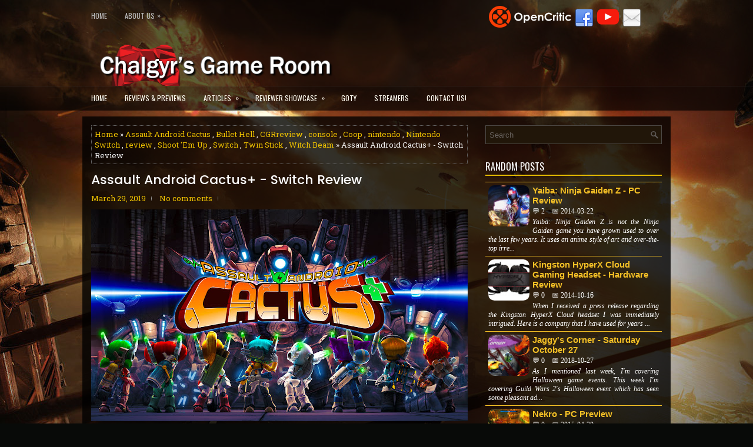

--- FILE ---
content_type: text/javascript; charset=UTF-8
request_url: https://www.chalgyr.com/feeds/posts/summary/-/Coop?alt=json-in-script&orderby=updated&max-results=0&callback=randomRelatedIndex
body_size: 81992
content:
// API callback
randomRelatedIndex({"version":"1.0","encoding":"UTF-8","feed":{"xmlns":"http://www.w3.org/2005/Atom","xmlns$openSearch":"http://a9.com/-/spec/opensearchrss/1.0/","xmlns$blogger":"http://schemas.google.com/blogger/2008","xmlns$georss":"http://www.georss.org/georss","xmlns$gd":"http://schemas.google.com/g/2005","xmlns$thr":"http://purl.org/syndication/thread/1.0","id":{"$t":"tag:blogger.com,1999:blog-1598877299622973005"},"updated":{"$t":"2026-01-26T08:00:00.123-05:00"},"category":[{"term":"review"},{"term":"pc"},{"term":"News"},{"term":"CGRreview"},{"term":"console"},{"term":"PS4"},{"term":"Nintendo Switch"},{"term":"playstation"},{"term":"PlayStation 4"},{"term":"sony"},{"term":"rpg"},{"term":"News and Previews"},{"term":"Xbox One"},{"term":"Steam"},{"term":"PC (Steam)"},{"term":"nintendo"},{"term":"XB1"},{"term":"Switch"},{"term":"PlayStation 5"},{"term":"xbox"},{"term":"Sony PlayStation 4"},{"term":"action"},{"term":"microsoft"},{"term":"PC Review"},{"term":"Adventure"},{"term":"Gaming Thoughts"},{"term":"preview"},{"term":"Xbox Series X|S"},{"term":"simulation"},{"term":"MS"},{"term":"Microsoft Xbox One"},{"term":"PS5"},{"term":"NIS America"},{"term":"strategy"},{"term":"CGRpreview"},{"term":"Sony PlayStation 3"},{"term":"Retro Reflections"},{"term":"PS3 Review"},{"term":"video game"},{"term":"video games"},{"term":"Early Access"},{"term":"puzzle"},{"term":"video"},{"term":"ps3"},{"term":"Xbox 360 Review"},{"term":"Roguelike"},{"term":"nintendo 3ds"},{"term":"game"},{"term":"psn"},{"term":"VR"},{"term":"Idea Factory International"},{"term":"Microsoft Xbox 360"},{"term":"PS4 Review"},{"term":"square enix"},{"term":"Platformer"},{"term":"NISA"},{"term":"Aksys Games"},{"term":"PQube"},{"term":"Action RPG"},{"term":"JRPG"},{"term":"Hardware Review"},{"term":"Survival"},{"term":"Memorable Music in Gaming"},{"term":"Sony PlayStation Vita"},{"term":"Telltale Games"},{"term":"Open World"},{"term":"Virtual Reality"},{"term":"Xseed Games"},{"term":"indie"},{"term":"Epic Games Store"},{"term":"Roguelite"},{"term":"Oculus"},{"term":"Oculus Rift"},{"term":"Jaggy's Corner"},{"term":"XBSX"},{"term":"capcom"},{"term":"Action adventure"},{"term":"Visual Novel"},{"term":"Compile Heart"},{"term":"Playstation Network Review"},{"term":"playstation 3"},{"term":"Arc System Works"},{"term":"horror"},{"term":"Ubisoft"},{"term":"sega"},{"term":"Dungeon Crawler"},{"term":"Focus Home Interactive"},{"term":"vita"},{"term":"Koei Tecmo America"},{"term":"Turned Based Strategy"},{"term":"GoG"},{"term":"Untold Tales"},{"term":"blog"},{"term":"City Builder"},{"term":"fps"},{"term":"Shooter"},{"term":"atlus"},{"term":"idea factory"},{"term":"CGRretro"},{"term":"Jagtress"},{"term":"Koei Tecmo Games"},{"term":"PlayStation Vita"},{"term":"3ds"},{"term":"Sony PlayStation Network"},{"term":"Tabletop and Board Games Review"},{"term":"Nippon Ichi Software"},{"term":"PS Vita Review"},{"term":"retro"},{"term":"Mac"},{"term":"PlayStation 4|5"},{"term":"sports"},{"term":"arcade"},{"term":"Metroidvania"},{"term":"Xbox 360"},{"term":"kickstarter"},{"term":"DLC"},{"term":"Ultimate Games S.A."},{"term":"Xbox One Review"},{"term":"playstation 2"},{"term":"Bandai Namco Entertainment"},{"term":"Dear Villagers"},{"term":"QubicGames"},{"term":"contest"},{"term":"trailer"},{"term":"Electronic Arts"},{"term":"First Person Shooter"},{"term":"Freedom Games"},{"term":"3DS Review"},{"term":"Bandai Namco Games"},{"term":"Co-op"},{"term":"PS2"},{"term":"Sony PlayStation 5"},{"term":"Hack \u0026 Slash"},{"term":"PSV"},{"term":"gaming"},{"term":"multiplayer"},{"term":"Nacon"},{"term":"iOS"},{"term":"Frogwares"},{"term":"GotY"},{"term":"Memorable Music"},{"term":"Nintendo Wii U"},{"term":"E3"},{"term":"RTS"},{"term":"Spike Chunsoft"},{"term":"consoles"},{"term":"demo"},{"term":"ea"},{"term":"Movie Review"},{"term":"Omega Force"},{"term":"Paradox Interactive"},{"term":"Racing"},{"term":"anime"},{"term":"Bandai Namco"},{"term":"Fighting Game"},{"term":"Gust"},{"term":"mmo"},{"term":"opinion"},{"term":"Slitherine Ltd"},{"term":"XSEED"},{"term":"Activision"},{"term":"Bigben Interactive"},{"term":"Daedalic Entertainment"},{"term":"Marvelous USA"},{"term":"THQ Nordic"},{"term":"Xbox Series X"},{"term":"hardware"},{"term":"warhammer"},{"term":"CGRhardware"},{"term":"Deep Silver"},{"term":"PC Preview"},{"term":"Play Time"},{"term":"Beat 'Em Up"},{"term":"Brawler"},{"term":"Gaming News"},{"term":"NIS America Inc."},{"term":"Nihon Falcom"},{"term":"sci-fi"},{"term":"Month in Review"},{"term":"ZEN Studios"},{"term":"Deck builder"},{"term":"Koei Tecmo"},{"term":"Mobile"},{"term":"NIS"},{"term":"games"},{"term":"Bullet Hell"},{"term":"Coop"},{"term":"Degica"},{"term":"Devolver Digital"},{"term":"Iceberg Interactive"},{"term":"PQube Limited"},{"term":"Rebellion"},{"term":"Soulslike"},{"term":"Tower Defense"},{"term":"Turn-based"},{"term":"Versus Evil"},{"term":"bioware"},{"term":"iPad Review"},{"term":"2K Games"},{"term":"Atari"},{"term":"Bandai Namco Entertainment America"},{"term":"DotEmu"},{"term":"First Person"},{"term":"Merge Games"},{"term":"Playism"},{"term":"Real Time Strategy"},{"term":"Sandbox"},{"term":"Single Player"},{"term":"holiday"},{"term":"tactics"},{"term":"third person shooter"},{"term":"2D Platformer"},{"term":"Beeps and Beers"},{"term":"Dungeons \u0026 Dragons"},{"term":"Nintendo Switch™"},{"term":"PQube Games"},{"term":"Shoot 'Em Up"},{"term":"Survival Horror"},{"term":"Tabletop"},{"term":"Week in Review"},{"term":"Wizards of the Coast"},{"term":"classic"},{"term":"mass effect 3"},{"term":"Android"},{"term":"KISS ltd"},{"term":"Sony PlayStation"},{"term":"playstation plus"},{"term":"release"},{"term":"11 Bit Studios"},{"term":"Detective"},{"term":"Eastasiasoft"},{"term":"Games of"},{"term":"NES"},{"term":"PS Vita"},{"term":"Team Ninja"},{"term":"Exploration"},{"term":"Game of the Year"},{"term":"Marvelous"},{"term":"Microsoft Game Studios"},{"term":"Nintendo Wii Review"},{"term":"SRPG"},{"term":"Tactical"},{"term":"XB1 Review"},{"term":"basketball"},{"term":"football"},{"term":"game review"},{"term":"screenshots"},{"term":"Blowfish Studios"},{"term":"Cozy"},{"term":"EA Sports"},{"term":"Epic Games"},{"term":"Ghostlight LTD"},{"term":"Inti Creates"},{"term":"Pathfinder"},{"term":"Release Information"},{"term":"Strategy RPG"},{"term":"Tecmo KOEI"},{"term":"Toplitz Productions"},{"term":"Turn-based strategy"},{"term":"Utomik"},{"term":"Wii U"},{"term":"Wii U Review"},{"term":"fighting"},{"term":"1C Entertainment"},{"term":"Action Platformer"},{"term":"Board Games"},{"term":"Curve Digital"},{"term":"Deckbuilder"},{"term":"Fatshark"},{"term":"Free to Play"},{"term":"From Software"},{"term":"Indie game"},{"term":"Kasedo Games"},{"term":"Microsoft Xbox Series X"},{"term":"Mystery"},{"term":"NeocoreGames"},{"term":"PlayStation®5"},{"term":"Rocket League"},{"term":"Simulator"},{"term":"christmas"},{"term":"marvel"},{"term":"playstation network"},{"term":"Black Shell Media"},{"term":"Bungie"},{"term":"CD Projekt Red"},{"term":"Games of the Year"},{"term":"Headup Games"},{"term":"Microsoft Xbox"},{"term":"Nintendo Switch 2"},{"term":"PSP Review"},{"term":"PSVR"},{"term":"Psychological Horror"},{"term":"Square Enix Collective"},{"term":"TBT"},{"term":"Techland"},{"term":"Versus"},{"term":"Visual Concepts"},{"term":"Wii Review"},{"term":"Xbox Live"},{"term":"pinball"},{"term":"Action game"},{"term":"Bethesda Softworks"},{"term":"CCG"},{"term":"Cyanide Studio"},{"term":"Dinosaur Polo Club"},{"term":"Final Fantasy XIII-2"},{"term":"Gamescom"},{"term":"Guild Wars 2"},{"term":"Harebrained Schemes"},{"term":"Holidays"},{"term":"Lovecraftian"},{"term":"Madden 13"},{"term":"Otomate"},{"term":"Paizo"},{"term":"Point and Click Adventure"},{"term":"Puzzle adventure"},{"term":"Tactical RPG"},{"term":"Touhou"},{"term":"Turned Based Combat"},{"term":"fantasy"},{"term":"final fantasy"},{"term":"mass effect"},{"term":"nfl"},{"term":"nintendo wii"},{"term":"tinyBuild"},{"term":"war"},{"term":"3D platformer"},{"term":"4X Strategy"},{"term":"Adventure Game"},{"term":"Adventure RPG"},{"term":"Collectible Card Game"},{"term":"Frontier Developments"},{"term":"Goblinz Publishing"},{"term":"Hack and Slash"},{"term":"Interview"},{"term":"Magic: The Gathering"},{"term":"Mini Motorways"},{"term":"Old School"},{"term":"Saber Interactive"},{"term":"Side-Scrolling"},{"term":"Steam Next Fest"},{"term":"Warner Bros. Interactive Entertainment"},{"term":"Xbox Series S"},{"term":"casual"},{"term":"chalgyr's game room"},{"term":"download"},{"term":"neverwinter nights"},{"term":"reflections"},{"term":"reviews"},{"term":"3D Realms"},{"term":"505 Games"},{"term":"Arenanet"},{"term":"Base Building"},{"term":"Bloober Team"},{"term":"D3Publisher"},{"term":"Dragon Quest"},{"term":"Experience Inc."},{"term":"Farming simulator"},{"term":"InXile Entertainment"},{"term":"Kadokawa Games"},{"term":"Konami"},{"term":"Maximum Games"},{"term":"Move"},{"term":"Namco Bandai"},{"term":"Otaku Gaming"},{"term":"Otome Game"},{"term":"PlayStation®4"},{"term":"Puzzle Game"},{"term":"Switch Review"},{"term":"Team17"},{"term":"Twin Stick"},{"term":"combat"},{"term":"ipad"},{"term":"mario"},{"term":"online"},{"term":"rpg maker"},{"term":"sale"},{"term":"2013"},{"term":"2015"},{"term":"2D Action"},{"term":"2D side scroller"},{"term":"360"},{"term":"ARPG"},{"term":"Adglobe"},{"term":"Another Indie"},{"term":"Atelier Series"},{"term":"CGRtabletop"},{"term":"CRPG"},{"term":"Dark Souls III"},{"term":"Destiny 2"},{"term":"Doom"},{"term":"FURYU Corporation"},{"term":"Forever Skies"},{"term":"Games of the Decade"},{"term":"Hasbro"},{"term":"IMGN.PRO"},{"term":"KEMCO"},{"term":"MUD"},{"term":"Marvelous Inc."},{"term":"Mugen Souls Z"},{"term":"NIS America Inc"},{"term":"PlayStation 5|4"},{"term":"Puzzle Platformer"},{"term":"Rising Star Games"},{"term":"Software"},{"term":"Soulsborne"},{"term":"Square Enix Inc."},{"term":"Sunday Bites"},{"term":"System Era Softworks"},{"term":"Tabletop and Board Games"},{"term":"Tamsoft"},{"term":"Total War: Three Kingdoms"},{"term":"Warhammer 40k"},{"term":"blizzard"},{"term":"digitally downloaded"},{"term":"expansion"},{"term":"free"},{"term":"iPhone Review"},{"term":"kingdoms of the lost"},{"term":"mortal kombat"},{"term":"music"},{"term":"world of warcraft"},{"term":"2020"},{"term":"2K"},{"term":"343 Industries"},{"term":"3D"},{"term":"AMPLITUDE Studios"},{"term":"ARTE"},{"term":"Action shooter"},{"term":"All in! Games"},{"term":"Armello"},{"term":"Atmospheric Horror"},{"term":"Binary Haze Interactive"},{"term":"Blizzard Entertainment"},{"term":"CGReview"},{"term":"Call of Duty"},{"term":"Colony Builder"},{"term":"Creative Assembly"},{"term":"Cyberpunk"},{"term":"Dark Fantasy"},{"term":"Far From Home"},{"term":"Farming Simulation"},{"term":"League of Geeks"},{"term":"Live Wire"},{"term":"MMORPG"},{"term":"Mech"},{"term":"Ninja Division"},{"term":"Nioh"},{"term":"Phoenixx Inc."},{"term":"Plug In Digital"},{"term":"RPG Maker VX Ace"},{"term":"Sekai Project"},{"term":"Spiders"},{"term":"Team17 Digital Ltd"},{"term":"Tesoro"},{"term":"The Sinking City"},{"term":"Tomb Raider"},{"term":"Total War"},{"term":"VARSAV Game Studios"},{"term":"Warhammer 40"},{"term":"Warhammer: End Times - Vermintide"},{"term":"computer"},{"term":"god of war"},{"term":"independence day"},{"term":"nba"},{"term":"psp"},{"term":"thanksgiving"},{"term":"zombies"},{"term":"2016"},{"term":"2025"},{"term":"2K Sports"},{"term":"3D action"},{"term":"Acquire"},{"term":"Astroneer"},{"term":"Awards"},{"term":"Better With a Partner"},{"term":"Corecell Technology"},{"term":"D\u0026D"},{"term":"Dead or Alive 5"},{"term":"Digital Extremes"},{"term":"E3 2014"},{"term":"Falcom"},{"term":"Feral Interactive"},{"term":"Funcom"},{"term":"GotY 2025"},{"term":"H.P. Lovecraft"},{"term":"Hyperdimension Neptunia"},{"term":"Kalypso Media"},{"term":"Kingdoms of Amalur: Reckoning"},{"term":"Larian Studios"},{"term":"Leikir Studio"},{"term":"Management Sim"},{"term":"Megadimension Neptunia­ VII"},{"term":"Modus Games"},{"term":"Monster Hunter"},{"term":"Nakana.io"},{"term":"PS5 Review"},{"term":"Psyonix"},{"term":"PvP"},{"term":"Racing game"},{"term":"Ravenage Games"},{"term":"Ripstone"},{"term":"SNK Corporation"},{"term":"Sega Genesis"},{"term":"Sengoku Dynasty"},{"term":"Sherlock Holmes The Awakened"},{"term":"Simulation Game"},{"term":"Sony PlayStation Portable"},{"term":"Sword Coast Legends"},{"term":"THQ"},{"term":"Tales of Berseria"},{"term":"The Legend of Zelda"},{"term":"Valve"},{"term":"XBXS"},{"term":"XBX|S"},{"term":"YummyYummyTummy"},{"term":"demon's souls"},{"term":"halo"},{"term":"iPhone"},{"term":"kotl"},{"term":"movie"},{"term":"platforming"},{"term":"potato sack"},{"term":"skyrim"},{"term":"weekend"},{"term":"xbox live gold"},{"term":"2D Adventure"},{"term":"4th of July"},{"term":"Apogee Entertainment"},{"term":"Assassin's Creed 3"},{"term":"Attack on Titan"},{"term":"BATTLETECH"},{"term":"CI Games"},{"term":"Caracal Games"},{"term":"Codemasters"},{"term":"Critical Games"},{"term":"Danganronpa"},{"term":"Diablo III"},{"term":"Digital Tribe"},{"term":"Dragon Ball Xenoverse"},{"term":"Dragon's Dogma"},{"term":"Elite Dangerous"},{"term":"Epic Game Store"},{"term":"Epopeia Games"},{"term":"Fire Emblem Awakening"},{"term":"Games Workshop"},{"term":"Gears of War 4"},{"term":"Grand Kingdom"},{"term":"Guardian Cross"},{"term":"Hooded Horse"},{"term":"Hyperdevotion Noire: Goddess Black Heart"},{"term":"Inc."},{"term":"Klabater"},{"term":"Local Multiplayer"},{"term":"MAGES"},{"term":"Management Game"},{"term":"Moss"},{"term":"Narrative Adventure"},{"term":"Oculus Touch"},{"term":"Operation Abyss: New Tokyo Legacy"},{"term":"Owlcat Games"},{"term":"PC (Epic)"},{"term":"PDP"},{"term":"Persona 4 Golden"},{"term":"Pinball FX"},{"term":"Prideful Sloth"},{"term":"Raw Fury"},{"term":"Samurai Warriors 4-II"},{"term":"Shadows of Esteren"},{"term":"Shovel Knight"},{"term":"Shuto Con"},{"term":"Shuto Con 2018"},{"term":"Sony Interactive Entertainment"},{"term":"Star Overdrive"},{"term":"Stealth"},{"term":"SteelSeries"},{"term":"Stoic"},{"term":"The Splatters"},{"term":"The Walking Dead"},{"term":"The Witcher 3: Wild Hunt"},{"term":"Uncharted"},{"term":"Unties Games"},{"term":"Warhammer Chaosbane"},{"term":"Ysbryd Games"},{"term":"action puzzle game"},{"term":"deal"},{"term":"fighter"},{"term":"first-person shooter"},{"term":"halloween"},{"term":"humble bundle"},{"term":"madden"},{"term":"management"},{"term":"mass effect 2"},{"term":"party game"},{"term":"playstaion 3"},{"term":"rhythm"},{"term":"roleplaying"},{"term":"space"},{"term":"2012"},{"term":"2D"},{"term":"A Crowd of Monsters"},{"term":"Action Horror"},{"term":"Anime Review"},{"term":"Anniversary"},{"term":"Atelier"},{"term":"Baldur's Gate"},{"term":"Bandai Namco Entertainment America Inc."},{"term":"Bandai Namco Entertainment Inc."},{"term":"Black Lab Games"},{"term":"Black the Fall"},{"term":"CGRsoftware"},{"term":"Cat Quest II"},{"term":"Chernobylite"},{"term":"Comic Con"},{"term":"CrazyLabs"},{"term":"D3 Publisher"},{"term":"DONTNOD Entertainment"},{"term":"Dating Sim"},{"term":"Deck 13"},{"term":"Deck13"},{"term":"Defiant Development"},{"term":"Destiny"},{"term":"Double Dragon: Neon"},{"term":"Dragon Ball Xenoverse 2"},{"term":"Dragon Quest Builders 2"},{"term":"DrinkBox Studios"},{"term":"EastAsiaSoft Limited"},{"term":"EcoGnomix"},{"term":"Eko Software"},{"term":"Ender Lilies: Quietus of the Knights"},{"term":"Fantasy Adventure"},{"term":"Felistella"},{"term":"Focus Entertainment"},{"term":"FromSoftware Inc"},{"term":"FuRyu"},{"term":"Games of the Year 2020"},{"term":"Games of the Year 2021"},{"term":"Halo 5: Guardians"},{"term":"Hi-Rez Studios"},{"term":"Horror Adventure"},{"term":"Hyperdimension Neptunia Re;Birth2: Sisters Generation"},{"term":"Irox Games"},{"term":"Kalypso"},{"term":"Kholat"},{"term":"Leonardo Interactive"},{"term":"Linux"},{"term":"Little Green Men Games"},{"term":"Madden 25"},{"term":"Magic 2014 - Duels of the Planeswalkers"},{"term":"Massive Multiplayer Online"},{"term":"Meta Quest"},{"term":"Metaroot"},{"term":"Motor City Comic Con"},{"term":"Musou"},{"term":"NBA 2K16"},{"term":"Naughty Dog"},{"term":"Neptunia"},{"term":"Obsidian Entertainment"},{"term":"Planescape: Torment"},{"term":"PlatinumGames"},{"term":"PopCap Games"},{"term":"Project X Zone"},{"term":"Record of Agarest War Zero"},{"term":"Rogue-lite"},{"term":"SCEA"},{"term":"SEGA of America"},{"term":"Sand Sailor Studio"},{"term":"Sands of Aura"},{"term":"Satisfactory"},{"term":"Series"},{"term":"Shenmue"},{"term":"Shenmue I \u0026 II"},{"term":"Shiro Games"},{"term":"Side-scroller"},{"term":"Ska Studios"},{"term":"Slipgate Ironworks"},{"term":"Spike Chunsoft Co."},{"term":"Stainless Games"},{"term":"Star Wars"},{"term":"Story"},{"term":"Stunlock Studios"},{"term":"Superkami"},{"term":"Take-Two Interactive Software"},{"term":"Tales of"},{"term":"The Forbidden Arts"},{"term":"The Game Awards 2025"},{"term":"The Gentlebros"},{"term":"The Last of Us"},{"term":"The Legend of Heroes: Trails of Cold Steel II"},{"term":"The Odd Gentlemen"},{"term":"Thriller"},{"term":"Traveller's Tales"},{"term":"Tribute Games"},{"term":"Triumph Studios"},{"term":"Turned Based RPG"},{"term":"Two Tribes"},{"term":"War for the Overworld"},{"term":"Wired Productions"},{"term":"Xbox Game Pass"},{"term":"Yacht Club Games"},{"term":"Yakuza Series"},{"term":"Ys"},{"term":"Zen Pinball"},{"term":"amazon"},{"term":"bethesda"},{"term":"bitComposer Games"},{"term":"castlevania"},{"term":"colony sim"},{"term":"controller"},{"term":"cosplay"},{"term":"detective thriller"},{"term":"discount"},{"term":"fatal frame"},{"term":"final fantasy VII"},{"term":"gamestop"},{"term":"isometric"},{"term":"medieval"},{"term":"steampunk"},{"term":"turn-based combat"},{"term":"twitter"},{"term":"wii"},{"term":"zelda"},{"term":"10tons Ltd"},{"term":"1C Company"},{"term":"2017"},{"term":"3D adventure"},{"term":"8-Bit Adventures 2"},{"term":"Apple Arcade"},{"term":"Arcade Shooter"},{"term":"Armored Core VI Fires of Rubicon"},{"term":"Asmodee Digital"},{"term":"Assassin's Creed III"},{"term":"Atelier Sophie: The Alchemist of the Mysterious Book"},{"term":"Banner Saga 2"},{"term":"Batman"},{"term":"Bee Simulator: The Hive"},{"term":"Beta"},{"term":"Bigmoon Entertainment"},{"term":"Black Forest Games"},{"term":"Blackguards 2"},{"term":"Bound by Flame"},{"term":"Bright Memory: Infinite"},{"term":"Brightrock Games"},{"term":"Builder"},{"term":"CGPreview"},{"term":"Call of Duty: Black Ops 2"},{"term":"Charity"},{"term":"Chashu Entertainment"},{"term":"Corpse Party"},{"term":"Criminal Girls 2: Party Favors"},{"term":"Cryponia"},{"term":"Crystal Dynamics"},{"term":"Crytek"},{"term":"Cute"},{"term":"Cyanide Studios"},{"term":"Cyberpunk 2077"},{"term":"Dark Souls II"},{"term":"Dolores Entertainment"},{"term":"EA Tiburon"},{"term":"Eidos Interactive"},{"term":"Elder Games"},{"term":"Escape Room"},{"term":"Evolve"},{"term":"Factory Builder"},{"term":"Fairy Fencer F: Advent Dark Force"},{"term":"Fallen Legion"},{"term":"Fatbot Games"},{"term":"Fellow Traveller"},{"term":"Final Fantasy X"},{"term":"Fire Emblem"},{"term":"Fulqrum Publishing"},{"term":"Gaijin Entertainment"},{"term":"Game of the Year 2018"},{"term":"Gamera Games"},{"term":"Games Incubator"},{"term":"Games of the Year 2022"},{"term":"Genshin Impact"},{"term":"Good Old Games"},{"term":"GotY 2018"},{"term":"Graphic Icon"},{"term":"HTC Vive"},{"term":"Haemimont Games"},{"term":"Holstin"},{"term":"IDEA FACTORY\/COMPILE HEART"},{"term":"Icewind Dale"},{"term":"Id Software"},{"term":"Ironward"},{"term":"John Madden"},{"term":"Kepler Interactive"},{"term":"Kid Icarus: Uprising"},{"term":"Kill la Kill IF"},{"term":"KotL - Summoner"},{"term":"Kylotonn"},{"term":"LGBTQ+"},{"term":"Leonard Menchiari"},{"term":"Level-Up"},{"term":"Limited Run Games"},{"term":"Magic: The gathering - Duels of the Planeswalkers 2013"},{"term":"Marvel Heroes Omega"},{"term":"Marvel: War of Heroes"},{"term":"Mega Cat Studios"},{"term":"Memorable Games"},{"term":"Metroidvania-ish"},{"term":"Microids"},{"term":"Microsoft Studios"},{"term":"Midgar Studio"},{"term":"Minecraft"},{"term":"Mionix"},{"term":"Murder Mystery"},{"term":"NHL 17"},{"term":"Ni No Kuni"},{"term":"Nights of Azure"},{"term":"Nobunaga's Ambition: Sphere of Influence"},{"term":"Nordic Games"},{"term":"One Lonely Outpost"},{"term":"Online Multiplayer"},{"term":"Orcs Must Die 2"},{"term":"PC (Epic Game Store)"},{"term":"Paradox"},{"term":"Perfect World Entertainment"},{"term":"Performance Designed Products"},{"term":"Pinball FX3"},{"term":"PlayWay S.A."},{"term":"Playstation VR"},{"term":"Prince of Persia: The Lost Crown"},{"term":"Rage of Bahamut"},{"term":"Robert"},{"term":"Rogue Lords"},{"term":"Roguebook"},{"term":"Romance of the Three Kingdoms XIII"},{"term":"SCUF"},{"term":"SHUMP"},{"term":"SNK"},{"term":"Sega Genesis Classics"},{"term":"Sherlock Holmes Chapter One"},{"term":"Sierra"},{"term":"Sinner: Sacrifice for Redemption"},{"term":"SkyBox Labs"},{"term":"Sniper Elite 4"},{"term":"Soldak Entertainment"},{"term":"Sony Computer Entertainment America"},{"term":"Sony PlayStation 2"},{"term":"Spiral Up Games"},{"term":"Square Enix Ltd."},{"term":"StarCraft 2"},{"term":"Stardock Entertainment"},{"term":"Steam Deck"},{"term":"Street Fighter"},{"term":"SuperMassive Games"},{"term":"TMNT"},{"term":"TT Games"},{"term":"Tecmo Koei America"},{"term":"Tekken 7"},{"term":"Tekken 8"},{"term":"Tennis"},{"term":"The Behemoth"},{"term":"The Farm 51"},{"term":"The Golf Club"},{"term":"The Wolf Among Us"},{"term":"Throwback Thursday"},{"term":"Tindalos Interactive"},{"term":"Top 10"},{"term":"Top Down Shooter"},{"term":"Top Video Game Logos"},{"term":"Touhou Genso Wanderer"},{"term":"Tripwire Interactive"},{"term":"Turn-based RPG"},{"term":"Turtle Beach"},{"term":"Twin Stick Shooter"},{"term":"Twitch"},{"term":"Ubisoft Montreal"},{"term":"Utawarerumono"},{"term":"Vanillaware"},{"term":"Vermintide 2"},{"term":"Voodoo"},{"term":"Wo Long: Fallen Dynasty"},{"term":"Wrestling"},{"term":"XBlaze Code: Embryo"},{"term":"Xbox X|S"},{"term":"Ys Series"},{"term":"Yuke's"},{"term":"astragon Entertainment GmbH"},{"term":"couch co-op"},{"term":"dragon"},{"term":"eSports"},{"term":"giveaway"},{"term":"golf"},{"term":"htoL#NiQ: The Firefly Diary"},{"term":"keymailer.co"},{"term":"magic"},{"term":"national football league"},{"term":"pixel art"},{"term":"plus"},{"term":"record of agarest war 2"},{"term":"rogue-like"},{"term":"role-playing"},{"term":"rumors"},{"term":"shmup"},{"term":"stillalive studios"},{"term":"turn-based JRPG"},{"term":"2014"},{"term":"30 Birds"},{"term":"360 Review"},{"term":"4A Games"},{"term":"ACQUIRE Corp"},{"term":"Abbey Games"},{"term":"Abonico Game Works"},{"term":"Abstraction Games"},{"term":"Achilles: Legends Untold"},{"term":"Aerosoft"},{"term":"Amnesia: Memories"},{"term":"Amstrad CPC 6128"},{"term":"Antihero"},{"term":"Apple iOS"},{"term":"April 2017"},{"term":"Arcade Action"},{"term":"Arcane Wonders"},{"term":"Archmage Labs"},{"term":"Ark: Survival Evolved"},{"term":"Armor Games Studios"},{"term":"Artefacts Studio"},{"term":"Aspyr"},{"term":"Atelier Firis: The Alchemist and the Mysterious Journey"},{"term":"Atelier Ryza: Ever Darkness \u0026 the Secret Hideout"},{"term":"BBG Entertainment GmbH"},{"term":"Battalion 1944"},{"term":"Battlefleet Gothic: Armada"},{"term":"Battlestar Galactica Deadlock"},{"term":"Behaviour Interactive"},{"term":"Big Ant Studios"},{"term":"Biggest Surprise"},{"term":"Birthdays the Beginning"},{"term":"Blaster Master Zero"},{"term":"Bloodborne"},{"term":"Brace Yourself Games"},{"term":"Broken Sword: Shadow of the Templars"},{"term":"Building Simulator"},{"term":"Bulwark Studios"},{"term":"Business Goose"},{"term":"CGR"},{"term":"Canada Day"},{"term":"Caravan SandWitch"},{"term":"Catherine: Full Body"},{"term":"Code Vein"},{"term":"Columns"},{"term":"Contra"},{"term":"CookieDev"},{"term":"Cooperative"},{"term":"Cornfox \u0026 Bros."},{"term":"Coromon"},{"term":"Crate Entertainment"},{"term":"Criminal Girls: Invite Only"},{"term":"CrossCode"},{"term":"Crumbling World"},{"term":"Crunchy Leaf Games"},{"term":"DC"},{"term":"Danganronpa Another Episode: Ultra Despair Girls"},{"term":"Dapper Penguin Studios"},{"term":"Dark Deity"},{"term":"Dark Point Games"},{"term":"Dark Rose Valkyrie"},{"term":"Dark Star"},{"term":"Darksiders"},{"term":"Deathtrap"},{"term":"Deception IV: The Nightmare Princess"},{"term":"Demons Age"},{"term":"Design Factory"},{"term":"Destructive Creations"},{"term":"Diablo 3"},{"term":"Dice"},{"term":"Disgaea"},{"term":"Disgaea 4: A Promise Revisited"},{"term":"Disgaea 5: Alliance of Vengeance"},{"term":"Double Dragon"},{"term":"Double Fine Productions"},{"term":"Dragon Age: Inquisition"},{"term":"Dragon Ball Z Budokai HD Collection"},{"term":"Dragon Quest Builders"},{"term":"Dragon's Dogma 2"},{"term":"Dreamhack"},{"term":"Dreamscaper"},{"term":"Drill Core"},{"term":"Dying Light"},{"term":"Dying Light 2: Stay Human"},{"term":"EA Canada"},{"term":"EA Vancouver"},{"term":"ENDER MAGNOLIA: Bloom in the Mist"},{"term":"Edge of Eternity"},{"term":"Egosoft"},{"term":"Elden Ring"},{"term":"Epic NPC Man Nice Day For Fishing"},{"term":"Event"},{"term":"Extra Life"},{"term":"FPS Creator Reloaded"},{"term":"Fairy Fencer F"},{"term":"Famicom"},{"term":"Family"},{"term":"Final Fantasy Type-0 HD"},{"term":"Firesquid Games"},{"term":"Fishing Cactus"},{"term":"Flight Simulation"},{"term":"Flying Wild Hog"},{"term":"Free Range Games"},{"term":"Frictional Games"},{"term":"Frozenbyte"},{"term":"Galactic Glitch"},{"term":"GameMill Entertainment"},{"term":"Gataela"},{"term":"Gazillion Entertainment"},{"term":"Gearbox Software"},{"term":"GotY 2021"},{"term":"Grand Theft Auto V"},{"term":"GrisGris"},{"term":"Guilty Gear Xrd -REVELATOR-"},{"term":"Guilty Gear Xrd -SIGN-"},{"term":"Gunfire Games"},{"term":"HB Studios"},{"term":"HPL:Nyarlathotep Rising"},{"term":"Half-Life"},{"term":"Halo: The Master Chief Collection"},{"term":"Happy Canada Day"},{"term":"Heavy Rain"},{"term":"HeroCraft"},{"term":"HeroCraft PC"},{"term":"Holidays!"},{"term":"Hotline Miami"},{"term":"Hyperdimension Neptunia U: Action Unleashed"},{"term":"IDEA FACTORY\/DESIGN FACTORY"},{"term":"IllFonic"},{"term":"Insomniac Games"},{"term":"Invader Studios"},{"term":"Isometric RPG"},{"term":"Itch.io"},{"term":"July 2017"},{"term":"June 2017"},{"term":"Kadokawa Corporation"},{"term":"Keen Games"},{"term":"Kingston"},{"term":"Koch Media"},{"term":"LEGO Star Wars: The Force Awakens"},{"term":"Level 5"},{"term":"Level-5"},{"term":"Looter Shooter"},{"term":"MAGES Inc"},{"term":"MAGIX Software GmbH"},{"term":"MOBA"},{"term":"Mages of Mystralia"},{"term":"Maple Whispering Limited"},{"term":"Marvelous Games"},{"term":"Marvelous!"},{"term":"Mary Skelter 2"},{"term":"Mass Effect 1"},{"term":"Mastertronic"},{"term":"May 2017"},{"term":"MazM"},{"term":"MechRunner"},{"term":"MegaTagmension Blanc + Neptune VS Zombies"},{"term":"Merry Christmas"},{"term":"Meta Quest 2"},{"term":"Metal Slug Tactics"},{"term":"Microprose"},{"term":"Midboss"},{"term":"Might and Delight"},{"term":"Milestone S.r.l."},{"term":"Mind Zero"},{"term":"Mobile Gaming"},{"term":"MonkeyPaw Games"},{"term":"Monthly"},{"term":"Mullet MadJack"},{"term":"NES games"},{"term":"Namco Bandai Games"},{"term":"Narrative"},{"term":"NetherRealm Studios"},{"term":"Ni no Kuni II: Revenant Kingdom"},{"term":"Ni no Kuni: Wrath of the White Witch"},{"term":"Night Light Interactive"},{"term":"Nintendo Entertainment System"},{"term":"Nintendo of America"},{"term":"Nippon Ichi Software America"},{"term":"North Beach Games"},{"term":"Oculus Quest"},{"term":"Oh My Godheads"},{"term":"Omega Quintet"},{"term":"Outward"},{"term":"PSYCHO-PASS: Mandatory Happiness"},{"term":"Pandora: First Contact"},{"term":"Paragon"},{"term":"Path of Fury: Episode I"},{"term":"Pathfinder: Wrath of the Righteous"},{"term":"Perrin Brewing Company"},{"term":"Persona 4 Arena Ultimax"},{"term":"Persona 5"},{"term":"Persona 5 Royal"},{"term":"Phantom Breaker: Battle Grounds"},{"term":"Piranha Bytes"},{"term":"Plaion"},{"term":"Planet Coaster"},{"term":"Plants vs Zombies"},{"term":"PlayStack"},{"term":"Prime Matter"},{"term":"Project Nimbus"},{"term":"Project X Zone 2"},{"term":"RIVE"},{"term":"ROCKFISH Games"},{"term":"Rabbit \u0026 Bear Studios"},{"term":"Rainbow Moon"},{"term":"Rainbow Skies"},{"term":"Ram Ram Games"},{"term":"Red Barrels"},{"term":"Relaxation"},{"term":"Resident Evil"},{"term":"Resident Evil 7"},{"term":"Respawn Entertainment"},{"term":"Retro Reflection"},{"term":"Rocket Panda Games"},{"term":"Rodea the Sky Soldier"},{"term":"Roguelike Shooter"},{"term":"Ryu’s Office"},{"term":"SENRAN KAGURA SHINOVI VERSUS"},{"term":"SMITE"},{"term":"Samurai Warriors 4 Empires"},{"term":"Sandlot"},{"term":"Science Fiction"},{"term":"Sea of Stars"},{"term":"Shadows: Heretic Kingdoms"},{"term":"Sherlock Holmes: Chapter One"},{"term":"Shin Megami Tensei IV"},{"term":"Ship Graveyard Simulator 2"},{"term":"Shiro Unlimited"},{"term":"SideQuest Studios"},{"term":"Sierra Games"},{"term":"Silent Hill"},{"term":"Silent Hill 2"},{"term":"Simulation Racing"},{"term":"Single-Player"},{"term":"Software Review"},{"term":"Sonka"},{"term":"Spiders Studios"},{"term":"StarCraft"},{"term":"Starpoint Gemini 2"},{"term":"Steam VR"},{"term":"Stellaris"},{"term":"Steve Jackson Games"},{"term":"Stingbot Games"},{"term":"Stranger of Sword City"},{"term":"Stray Fawn Studio"},{"term":"Streets of Rage"},{"term":"Studio Wildcard"},{"term":"Styx: Master of Shadows"},{"term":"Sumo Digital"},{"term":"Sunny Syrup Studio"},{"term":"Super Dungeon Tactics"},{"term":"Super Splatters"},{"term":"Superdimension Neptune VS Sega Hard Girls"},{"term":"Survival game"},{"term":"Sword Art Online: Hollow Realization"},{"term":"TOMOKO"},{"term":"Taito Corporation"},{"term":"Tales of Vespiria"},{"term":"TapNation"},{"term":"Tetris Ultimate"},{"term":"The Arcade Crew"},{"term":"The Astronauts"},{"term":"The Bearded Ladies"},{"term":"The Council"},{"term":"The Sinking City 2"},{"term":"Third Person"},{"term":"Through the Woods"},{"term":"Titan Attacks!"},{"term":"To The Rescue!"},{"term":"Torment: Tides of Numenera"},{"term":"Torn Banner Studios"},{"term":"Torus Games"},{"term":"Touched by Grace"},{"term":"Trailers"},{"term":"Trillion: God of Destruction"},{"term":"UFO Interactive Games"},{"term":"Under Night In-Birth Exe: Late"},{"term":"Undermine"},{"term":"Utomik Reviews"},{"term":"Valthirian Arc: Hero School Story"},{"term":"VooFoo Studios"},{"term":"WSS Playground"},{"term":"Warframe"},{"term":"What makes a game memorable?"},{"term":"WhisperGames"},{"term":"Whispering Willows"},{"term":"Why Not AI"},{"term":"Xbox Series X\/S"},{"term":"Yomawari: Night Alone"},{"term":"Yonder: The Cloud Catcher Chronicles"},{"term":"Ys VIII: Lacrimosa of Dana"},{"term":"Zeboyd Games"},{"term":"Zombasite"},{"term":"Zombie"},{"term":"Zombie Cure Lab"},{"term":"action roguelike"},{"term":"age"},{"term":"angry birds"},{"term":"battlefield"},{"term":"best"},{"term":"blogger"},{"term":"building"},{"term":"bundle"},{"term":"comic"},{"term":"crafting"},{"term":"dead space"},{"term":"deals"},{"term":"dungeons"},{"term":"effect"},{"term":"elder scrolls"},{"term":"fallout"},{"term":"gamersgate"},{"term":"gears of war"},{"term":"ign"},{"term":"kombat"},{"term":"mass"},{"term":"mobile game"},{"term":"mortal"},{"term":"notes"},{"term":"open-world"},{"term":"party"},{"term":"playsation"},{"term":"pre-order"},{"term":"record"},{"term":"record of agarest war"},{"term":"remake"},{"term":"sim"},{"term":"snes"},{"term":"sonic"},{"term":"top 30"},{"term":"youtube"},{"term":"1byone"},{"term":"2011"},{"term":"2k8"},{"term":"34BigThings"},{"term":"3D beat'em up"},{"term":"5pb"},{"term":"5pb.\/Mages"},{"term":"7th Dragon III Code: VFD"},{"term":"8-bit"},{"term":"A King's Tale: Final Fantasy XV"},{"term":"A Rose in the Twilight"},{"term":"A2 Softworks"},{"term":"ACE COMBAT 7: Skies Unknown"},{"term":"AGM PLAYISM"},{"term":"ARVORE"},{"term":"Abyssal Arts Ltd."},{"term":"Action-RPG"},{"term":"AeternoBlade"},{"term":"AeternoBlade II"},{"term":"Afterburner Studios"},{"term":"Agarest: Generations of War Zero"},{"term":"Age of Mythology: Extended Edition"},{"term":"Akiba's Trip"},{"term":"Aldorlea Games"},{"term":"Alone in the Dark: Illumination"},{"term":"Alphadia Genesis"},{"term":"Amazon Luna"},{"term":"Andre Gareis"},{"term":"Android OS"},{"term":"Aniya Games Studio"},{"term":"Antigraviator"},{"term":"Apple"},{"term":"Arcadia Ales"},{"term":"Area 35 Inc."},{"term":"Arena"},{"term":"Arslan: The Warriors of Legend"},{"term":"Artdink"},{"term":"Arthouse"},{"term":"Asobo Studio"},{"term":"Aspire: Ina's Tale"},{"term":"Assassin's Creed Unity"},{"term":"Assault Android Cactus"},{"term":"Atelier Mimina"},{"term":"Atemly Games"},{"term":"Atlus USA"},{"term":"August 2016"},{"term":"Auroch Digital"},{"term":"Avalanche Studios"},{"term":"Awaken Realms"},{"term":"Axiom Verge"},{"term":"BATTLETECH - Heavy Metal"},{"term":"Baldur's Gate III"},{"term":"Banner Saga"},{"term":"Batterystaple Games"},{"term":"Battle Princess of Arcadias"},{"term":"Beacon Pines"},{"term":"Beamdog"},{"term":"Beat-'Em-Up"},{"term":"Bell's Brewery"},{"term":"Berserk and the Band of the Hawk"},{"term":"Besiege"},{"term":"Best Served Cold"},{"term":"Bethesda Game Studios"},{"term":"Big Bad Wolf"},{"term":"Big Helmet Heroes"},{"term":"BingoBell"},{"term":"Bionic Commando"},{"term":"Bioshock"},{"term":"Bitrich.info"},{"term":"Black Shamrock"},{"term":"BlazBlue: Chrono Phantasma EXTEND"},{"term":"Bloober Team SA"},{"term":"Blood Bowl 3"},{"term":"Bolvërk Games"},{"term":"Borealys Games"},{"term":"Boulder Dash 40th Anniversary"},{"term":"Bounty Battle"},{"term":"Bravely Default"},{"term":"Brawl"},{"term":"Brok the Investigator"},{"term":"Broken Pieces"},{"term":"Brotherwise Games"},{"term":"Buka Entertainment"},{"term":"Bulletstorm: Full Clip Edition"},{"term":"Butterscotch Shenanigans"},{"term":"Camel 101"},{"term":"Canadian"},{"term":"Card game"},{"term":"Casual Games"},{"term":"Cat Society"},{"term":"Catherine"},{"term":"Cattle Call"},{"term":"Cellar Door Games"},{"term":"Chaltire's Mediocre Blog"},{"term":"Chaosbane"},{"term":"Cherrymochi"},{"term":"Chibig"},{"term":"Child of Light"},{"term":"Choose your own adventure"},{"term":"Chromatic Games"},{"term":"Chronicles of Teddy: Harmony of Exidus"},{"term":"Chrono Trigger"},{"term":"City of the Shroud"},{"term":"Closed Beta"},{"term":"Cococucumber"},{"term":"Coffee Stain Studios"},{"term":"Colossal Order Ltd."},{"term":"Comedy"},{"term":"Comic Book"},{"term":"Comics"},{"term":"Comix Zone"},{"term":"Company of Heroes 3"},{"term":"Conan Exiles"},{"term":"Cosmic Star Heroine"},{"term":"Crank Goblin"},{"term":"Crazy Labs"},{"term":"Crescent Moon Games"},{"term":"Crime Simulator"},{"term":"Crusader Kings III"},{"term":"Crystar"},{"term":"Cybernetic Walrus"},{"term":"Cypronia"},{"term":"D3Publisher Inc."},{"term":"DESTINYbit"},{"term":"Dancing Dragon Games"},{"term":"Danganronpa 1•2 Reload"},{"term":"Danganronpa 2"},{"term":"Danganronpa 2: Goodbye Despair"},{"term":"Danganronpa: Trigger Happy Havoc"},{"term":"Dark Souls"},{"term":"Darksburg"},{"term":"Dauntless"},{"term":"Daydream: Forgotten Sorrow"},{"term":"Daylight Studios"},{"term":"Dead Cells"},{"term":"Dead Space 2"},{"term":"Dead Space 3"},{"term":"Dead or Alive 6"},{"term":"Detroit Lions"},{"term":"Devoured Studios"},{"term":"Dex"},{"term":"Diablo"},{"term":"Digimon Story Cyber Sleuth"},{"term":"Digital Eclipse"},{"term":"Disgaea 7: Vows of the Virtueless"},{"term":"Disney"},{"term":"Disney Interactive Studios"},{"term":"Dissident Logic"},{"term":"Divinity Original Sin 2"},{"term":"Dolmen"},{"term":"Don't Be Afraid 2"},{"term":"Double Damage Games"},{"term":"Dragon Ball FighterZ"},{"term":"Dragon Force"},{"term":"Dungeon Defenders: Awakened"},{"term":"Dungeon Inn"},{"term":"Dungeon Stars"},{"term":"Dusk Diver"},{"term":"Dust 514"},{"term":"Dynasty Warriors 8: Xtreme Legends Complete Edition"},{"term":"Dynasty Warriors: Gundam Reborn"},{"term":"Dynasty Warriors: Origins"},{"term":"E3 2016"},{"term":"E3 2016 - Games That Have Us Hyped"},{"term":"E3 2019"},{"term":"EA DICE"},{"term":"Earth Defense Force 6"},{"term":"Echo Generation"},{"term":"Ed-0: Zombie Uprising"},{"term":"Element Space"},{"term":"Elemental Monsters Online HD"},{"term":"Elminage Original"},{"term":"Ender Lilies"},{"term":"Ending"},{"term":"Eneida Games"},{"term":"Enterbrain"},{"term":"Episodic"},{"term":"Etrian Odyssey"},{"term":"Eugen Systems"},{"term":"EuroVideo Medien"},{"term":"Everdream Village"},{"term":"Exalted Studio"},{"term":"Examu"},{"term":"Exe Create Inc."},{"term":"Exordium Games"},{"term":"Eyemobi"},{"term":"F-Zero"},{"term":"Factory"},{"term":"Failbetter Games"},{"term":"Fallen Legion: Flames of Rebellion"},{"term":"Far Cry Primal"},{"term":"Farming"},{"term":"Fat Shark"},{"term":"Favorite"},{"term":"Final Fantasy 13-2"},{"term":"Final Fantasy III"},{"term":"Final Fantasy IV"},{"term":"Final Fantasy VIII"},{"term":"Final Fantasy XV"},{"term":"Firaxis Games"},{"term":"FireFly Studios"},{"term":"Fireshine Games"},{"term":"First Person Horror"},{"term":"Fortnite"},{"term":"Fourth of July"},{"term":"Frima Studio"},{"term":"Frostpunk 2"},{"term":"Frozen District"},{"term":"Frozen Line"},{"term":"Furnace Games"},{"term":"FusionPlay"},{"term":"FuturLab"},{"term":"Gal Guardians: Servants of the Dark"},{"term":"Game Guide"},{"term":"Game of Thrones"},{"term":"GameCrafterTeam"},{"term":"GameTomo"},{"term":"Games Farm"},{"term":"Games of the Year 2017"},{"term":"Gas Station Simulator"},{"term":"Gataela: An Early-Victorian\/Steampunk RPG"},{"term":"Gaucho and the Grasslands"},{"term":"Gearbox Publishing"},{"term":"Gears of War: Ultimate Edition"},{"term":"Goat Gamez"},{"term":"Goblinz Studio"},{"term":"God of War: Ascension"},{"term":"God of Weapons"},{"term":"Golden Axe"},{"term":"Golem Gates"},{"term":"Google Play"},{"term":"Graven"},{"term":"GreedFall"},{"term":"Grim Dawn"},{"term":"Grimorio of Games"},{"term":"Guacamelee"},{"term":"Guilty Gear"},{"term":"GungHo Online Entertainment America"},{"term":"Gust Studios"},{"term":"Half-Life 2"},{"term":"Halo 4"},{"term":"Halo Wars 2"},{"term":"Halo: Anniversary"},{"term":"Hammer95 Studios"},{"term":"Hand of Fate"},{"term":"Happinet"},{"term":"Headset"},{"term":"Hermes Interactive"},{"term":"Homefront: The Revolution"},{"term":"Honor Among Thieves"},{"term":"Hyperdimension Neptunia Re;Birth1"},{"term":"Hyperdimension Neptunia Re;Birth3: V Generation"},{"term":"Hyrule Warriors"},{"term":"ININ Games"},{"term":"Impact Gameworks"},{"term":"Indie Gala"},{"term":"Indie Live Expo Winter 2022"},{"term":"Indie RPG"},{"term":"Indienova"},{"term":"Inertial Drift"},{"term":"Infini"},{"term":"Infuse Studio"},{"term":"Intelligent Systems"},{"term":"Interplay"},{"term":"Is it Wrong to Try to Pick Up Girls in a Dungeon?"},{"term":"JanduSoft"},{"term":"KAIKO"},{"term":"KOEI"},{"term":"KT Racing"},{"term":"Kaku: Ancient Seal"},{"term":"Kalypso Media Digital"},{"term":"Keen Software House"},{"term":"Kenshi"},{"term":"Keoi Tecmo"},{"term":"Kill la Kill"},{"term":"Kinect"},{"term":"Kingdom Hearts HD 2.5 ReMIX"},{"term":"Kraken Empire"},{"term":"LEGO Marvel Super Heroes"},{"term":"Lancarse"},{"term":"Lara Croft"},{"term":"Laser Guided Games LLC"},{"term":"Legend of Heroes: Trails of Cold Steel"},{"term":"Legrand Legacy: Tale of the Fatebounds"},{"term":"Lenovo"},{"term":"Level 91 Entertainment"},{"term":"Life Sim"},{"term":"Life is Strange"},{"term":"Little Nightmares"},{"term":"Little Nightmares III"},{"term":"Little Rock Games"},{"term":"Lord of Magna: Maiden Heaven"},{"term":"Lords of the Fallen"},{"term":"Lucasarts"},{"term":"Lunar: Silver Star"},{"term":"MAGES."},{"term":"MAXART Games"},{"term":"META Publishing"},{"term":"MS-DOS"},{"term":"Mac Review"},{"term":"Madden 2013"},{"term":"Magic 2015 - Duels of the Planeswalkers"},{"term":"Maple Story 2"},{"term":"Mario Kart 8"},{"term":"Marvel's Guardians of the Galaxy: The Telltale Series"},{"term":"Marvel: Ultimate Alliance"},{"term":"Mary Skelter: Nightmares"},{"term":"Maximum Entertainment"},{"term":"Medieval Dynasty"},{"term":"Merriment of Masks"},{"term":"Metro 2033"},{"term":"Microtopia"},{"term":"Might \u0026 Magic Heroes VII"},{"term":"Mindcop"},{"term":"Mini Metro"},{"term":"Mobile Review"},{"term":"Monolith Productions"},{"term":"Monster Hunter Rise"},{"term":"Monster Hunter Wilds"},{"term":"Monster Hunter World"},{"term":"Monster Monpiece"},{"term":"Mooneaters"},{"term":"Moonlighter 2: The Endless Vault"},{"term":"Mothergunship: Forge"},{"term":"MuHa Games"},{"term":"Mugen Souls"},{"term":"My Time at Sandrock"},{"term":"NBA Jam: On Fire Edition"},{"term":"NECROPOLIS"},{"term":"NSW"},{"term":"Naruto Shippuden: Ultimate Ninja Storm 4"},{"term":"Natural Doctrine"},{"term":"NeoBricks"},{"term":"Neos Corporation"},{"term":"Neptunia Game Maker R:Evolution"},{"term":"Netflix"},{"term":"Nexomon"},{"term":"Ninja Gaiden 3"},{"term":"Nintendo DS"},{"term":"Nitroplus Blasterz: Heroines Infinite Duel"},{"term":"No Gravity Games"},{"term":"Northgard"},{"term":"OST"},{"term":"Obliteracers"},{"term":"Oceanhorn: Monster of Uncharted Seas"},{"term":"Octopath Traveler"},{"term":"Oculus Studios"},{"term":"One Piece: Burning Blood"},{"term":"One Piece: Pirate Warriors 3"},{"term":"Osaris Games"},{"term":"Our World is Ended."},{"term":"Outlast"},{"term":"PC (Steam VR)"},{"term":"PC Game Pass"},{"term":"PCVR"},{"term":"PM Studios Inc."},{"term":"Paperbound"},{"term":"Paradox Entertainment"},{"term":"Paranoia: Happiness is Mandatory"},{"term":"Passtech Games"},{"term":"Pathless Woods"},{"term":"Persona 4 Arena"},{"term":"Petroglyph"},{"term":"Phantasmal"},{"term":"Phantom Breaker: Omnia"},{"term":"Phantom Halls"},{"term":"Phoenix Online Publishing"},{"term":"Phoenixx"},{"term":"Pierre Corbinais"},{"term":"Pine Studio"},{"term":"Pirate"},{"term":"Pit People"},{"term":"PlayStation® 5 (PS5®)"},{"term":"Point \u0026 Click"},{"term":"Post-Apocalyptic"},{"term":"Project Nimbus: Complete Edition"},{"term":"Proxy Studios"},{"term":"Pure Chess"},{"term":"Pure Pool"},{"term":"PvE"},{"term":"Quake"},{"term":"Quantum Break"},{"term":"Quest 2"},{"term":"Rail Route"},{"term":"Rebellion Developments"},{"term":"Recipe for Disaster"},{"term":"Red Art Games"},{"term":"Resident Evil 6"},{"term":"Reus 2"},{"term":"Rhapsody: Marl Kingdom Chronicles"},{"term":"Rhythm Music Simulation"},{"term":"Riposte Games"},{"term":"Ripout"},{"term":"Rise of the Tomb Raider"},{"term":"River City Girls"},{"term":"Roboatino"},{"term":"Rockstar Games"},{"term":"Rogue Company"},{"term":"Rogue Factor"},{"term":"Roguelite shooter"},{"term":"Rogueside Games"},{"term":"Romero Games"},{"term":"Rune Factory 5"},{"term":"Ryse: Son of Rome"},{"term":"Rythm"},{"term":"SHUEISHA GAMES"},{"term":"SOFTSTAR ENTERTAINMENT INC."},{"term":"SOMA"},{"term":"Sabotage Studio"},{"term":"Saibot Studios"},{"term":"Sakura Wars"},{"term":"Sales"},{"term":"Salt and Sacrifice"},{"term":"Salt and Sanctuary"},{"term":"Samurai Shodown"},{"term":"Seaven Studio"},{"term":"Sega Saturn"},{"term":"Senran Kagura"},{"term":"Senran Kagura Estiva Versus"},{"term":"Servonauts"},{"term":"Shadowrun: Hong Kong"},{"term":"Shelter 2"},{"term":"Shin Chan: Shiro and the Coal Town"},{"term":"Shin Megami Tensei"},{"term":"Shiren the Wanderer: The Mystery Dungeon of Serpentcoil Island"},{"term":"Shogun Showdown"},{"term":"Shooter game"},{"term":"Showcase"},{"term":"Sid Meier's Civilization VI"},{"term":"Side scrolling"},{"term":"Siegecraft Commander"},{"term":"Silicon City"},{"term":"Skydance Interactive"},{"term":"Slitherine Ltd."},{"term":"Sniper Elite 5"},{"term":"Snowblind Studios"},{"term":"Soda Pop Miniatures"},{"term":"Son of Nor"},{"term":"Sonic the Hedgehog"},{"term":"Soulcalibur V"},{"term":"Souls-like"},{"term":"Soundtrack"},{"term":"Souvenir Circ."},{"term":"Space Engineers"},{"term":"Spiderling Studios"},{"term":"Spike Chunsoft Inc."},{"term":"SpikySnail"},{"term":"Spirit Mancer"},{"term":"Spiritfarer"},{"term":"Sports Renovations"},{"term":"Stadia"},{"term":"Star Citizen"},{"term":"Star Wars Battlefront"},{"term":"Stardew Valley"},{"term":"Starni Games"},{"term":"Stoic Studio"},{"term":"Story of Seasons: Pioneers of Olive Town"},{"term":"Strange Brigade"},{"term":"Stranger of Sword City - Revisited"},{"term":"Street Fighter 2"},{"term":"Street Fighter X Tekken"},{"term":"Sucker Punch"},{"term":"Sunset Overdrive"},{"term":"Super Mario 64"},{"term":"Supernatural"},{"term":"Survival RPG"},{"term":"Swing Swing Submarine"},{"term":"Sword Art Online: Hollow Fragment"},{"term":"Sword Art Online: Lost Song"},{"term":"Sylvio"},{"term":"Syndrome"},{"term":"Syrinscape"},{"term":"TRAGsoft"},{"term":"Tales of Series"},{"term":"Tales of Vesperia: Definitive Edition"},{"term":"Tales of Xillia 2"},{"term":"Tales of Zestiria"},{"term":"Team Junkfish"},{"term":"Team Ladybug"},{"term":"Technomancer"},{"term":"Tecmira Holdings Inc."},{"term":"Teenage Mutant Ninja Turtles: Mutants in Manhattan"},{"term":"Teenage Mutant Ninja Turtles: Shredder's Revenge"},{"term":"Tekken 6"},{"term":"Tekken Tag Tournament 2"},{"term":"Terraforming"},{"term":"Terrible Gaming Mechanics"},{"term":"Terrible Posture Games"},{"term":"Terror Dog Studio"},{"term":"Teyon"},{"term":"The 3rd Birthday"},{"term":"The Awakened Fate Ultimatum"},{"term":"The Dark Eye: Chains of Satinav"},{"term":"The Elder Scrolls Online"},{"term":"The Elder Scrolls V: Skyrim"},{"term":"The Game Creators"},{"term":"The Guided Fate Paradox"},{"term":"The Incredible Adventures of Van Helsing: Final Cut"},{"term":"The Knights Unity"},{"term":"The Last of Us Remastered"},{"term":"The Legend of Heroes: Trails of Cold Steel"},{"term":"The Legend of Zelda: Breath of the Wild"},{"term":"The Lord of the Rings: Return to Moria"},{"term":"The Lordz Games Studio"},{"term":"The Pinball Arcade"},{"term":"The Pixel Hunt"},{"term":"The Surge"},{"term":"The Swapper"},{"term":"The Talos Principle 2"},{"term":"The Vanishing of Ethan Carter"},{"term":"The Walking Dead: Season 2"},{"term":"The Wandering Village"},{"term":"The Witch and the Hundred Knight: Revival Edition"},{"term":"The Witcher"},{"term":"Thera Bytes"},{"term":"Thunderful Publishing"},{"term":"Tim Conkling"},{"term":"Time and Eternity"},{"term":"Tiny Metal"},{"term":"Titutitech"},{"term":"Total War: WARHAMMER"},{"term":"Toukiden 2"},{"term":"Towards the Pantheon"},{"term":"Trails of Cold Steel III"},{"term":"Transformers: Devastation"},{"term":"Trendy Entertainment"},{"term":"Tri-Ace"},{"term":"Trials Fusion"},{"term":"Triangle Service"},{"term":"Trigger Happy Interactive"},{"term":"Turn 10"},{"term":"Turn Based Tactics"},{"term":"Turn based strategy"},{"term":"Tyranny"},{"term":"Undernauts: Labyrinth of Yomi"},{"term":"Unity Games"},{"term":"Universal Pictures"},{"term":"Unreal Engine 5"},{"term":"Update"},{"term":"V Rising"},{"term":"VANGUARD"},{"term":"Valve Index"},{"term":"Vampyr"},{"term":"Vanguard Bandits"},{"term":"Vaporum: Lockdown"},{"term":"Victor Vran"},{"term":"Victsing"},{"term":"Viva La Dirt League"},{"term":"Viva Media"},{"term":"Vivid Games"},{"term":"Voxel"},{"term":"W.A.N.D Project"},{"term":"WORLDEND SYNDROME"},{"term":"WRC Promoter GmbH"},{"term":"Wales Interactive"},{"term":"Walking Simulator"},{"term":"Walt Disney Studios Motion Pictures"},{"term":"Warhammer: Chaosbane"},{"term":"Warlock: Master of the Arcane"},{"term":"Warner Bros."},{"term":"Warsong"},{"term":"Wartales"},{"term":"Wasteland 2"},{"term":"WayForward Technologies"},{"term":"Wednesdays"},{"term":"White Wolf"},{"term":"Wii-U"},{"term":"WiiU"},{"term":"Wildboy Studios"},{"term":"Windows PC"},{"term":"Witch Beam"},{"term":"Witching Hour Studios"},{"term":"Wondernaut Studio"},{"term":"World War 2"},{"term":"World War Z"},{"term":"Xanadu Next"},{"term":"Xbox consoles"},{"term":"Xiness"},{"term":"Yonder"},{"term":"Ys IX: Monstrum Nox"},{"term":"Zen Pinball 2"},{"term":"agarest"},{"term":"aksys"},{"term":"arena shooter"},{"term":"auto-shooter"},{"term":"beneath a steel sky"},{"term":"blogging"},{"term":"board game"},{"term":"call of duty: black ops"},{"term":"club nintendo"},{"term":"cod"},{"term":"cogs"},{"term":"conglomerate 451"},{"term":"cordyceps collective"},{"term":"countdown"},{"term":"ds"},{"term":"fable"},{"term":"facebook"},{"term":"final"},{"term":"final fantasy XIII"},{"term":"gears"},{"term":"ginolabo"},{"term":"god"},{"term":"imaginarylab"},{"term":"investigation"},{"term":"july 4th"},{"term":"keyboard"},{"term":"lego"},{"term":"link"},{"term":"marvel vs capcom 3"},{"term":"miHoYo"},{"term":"mma"},{"term":"moments"},{"term":"naruto"},{"term":"nba jam"},{"term":"ncaa"},{"term":"network"},{"term":"new year"},{"term":"ninja gaiden"},{"term":"orbis"},{"term":"persona"},{"term":"point-and-click"},{"term":"pokemon"},{"term":"post apocalyptic"},{"term":"previews"},{"term":"ps"},{"term":"ps+"},{"term":"restaurant simulation"},{"term":"runeheads"},{"term":"sequel"},{"term":"shoot-'em-up"},{"term":"skybound games"},{"term":"soccer"},{"term":"sports ps3"},{"term":"tecmo"},{"term":"thoughts"},{"term":"tiger woods"},{"term":"trading"},{"term":"trilogy"},{"term":"vacation"},{"term":"weltenbauer. Software Entwicklung GmbH"},{"term":"000: Inquisitor – Martyr"},{"term":"000: Mechanicus"},{"term":"1C-SoftClub"},{"term":"2.5D Platformer"},{"term":"20 Year"},{"term":"2019"},{"term":"2023"},{"term":"20XX"},{"term":"22 Racing Series"},{"term":"25th anniversary"},{"term":"2D Cyber Fantasy"},{"term":"2D Hack and Slash"},{"term":"2D fighting game"},{"term":"2D pixel art"},{"term":"2P Games"},{"term":"30XX"},{"term":"34BigThings srl"},{"term":"3DClouds"},{"term":"4 Player Coop"},{"term":"4X"},{"term":"5 Lives Studios"},{"term":"6 Eyes Studio"},{"term":"6\/7\/11"},{"term":"7 Raven Studios"},{"term":"8-Bit Adventures: The Forgotten Journey Remastered Edition"},{"term":"82 Apps"},{"term":"9 Monkeys of Shaolin"},{"term":"90s FPS"},{"term":"A Knight's Quest"},{"term":"A Little to the Left"},{"term":"A Pizza Delivery"},{"term":"A Plague Tale: Requiem"},{"term":"A-steroids"},{"term":"A2M"},{"term":"ACE Team"},{"term":"ALICE IN DISSONANCE"},{"term":"ALTDEUS: Beyond Chronos"},{"term":"AO Tennis 2"},{"term":"AOTennis 2"},{"term":"AR-K"},{"term":"ASTRO Gaming"},{"term":"ATLUS West"},{"term":"ATONE: Heart of the Elder Tree"},{"term":"AVGN"},{"term":"AY Games"},{"term":"Abrakam Entertainment"},{"term":"Abrakam Entertainment S.A."},{"term":"Abrakam SA"},{"term":"Ace Combat 7"},{"term":"Action Survival"},{"term":"Action-Adventure"},{"term":"Adam Dixon"},{"term":"Adorable"},{"term":"Adult Swim Games"},{"term":"Adventure Horror"},{"term":"Adventure Sim"},{"term":"Adventures of Pip"},{"term":"Aegis of Earth: Protonovus Assault"},{"term":"Agarest: Generations of War"},{"term":"Agarest: Generations of War 2"},{"term":"Age of Heroes VR"},{"term":"Age of Wonders Planetfall"},{"term":"Ahro"},{"term":"Airborne Empire"},{"term":"Akiba's Beat"},{"term":"Akiba's Trip: Hellbound \u0026 Debriefed"},{"term":"Akiba's Trip: Undead and Undressed Director's Cut"},{"term":"Algo-Bot"},{"term":"Algorocks"},{"term":"Altered Beast"},{"term":"Alvion Inc."},{"term":"Amanita Design"},{"term":"Among the Sleep"},{"term":"Aniki Games"},{"term":"Announcement"},{"term":"Anomaly 2"},{"term":"Anonymous;Code"},{"term":"Antagonist"},{"term":"Antstream Arcade"},{"term":"Anuchard"},{"term":"Aokana: Four Rhythms Across the Blue"},{"term":"Appnormals Team"},{"term":"April 2016"},{"term":"Aquaplus"},{"term":"Aquria"},{"term":"Ar Tonelico Qoga: Knell of Ar Ciel"},{"term":"Arcade Racer"},{"term":"Arcadia IPA"},{"term":"Arcana Heart 3: Love Max"},{"term":"Arcane Overdrive"},{"term":"Arena survival game"},{"term":"Arkavi Studios"},{"term":"Arktika.1"},{"term":"Armature Studios"},{"term":"Art"},{"term":"ArtCraft Entertainment"},{"term":"Artdink Corporation"},{"term":"Asakusa Studios"},{"term":"Ascendant"},{"term":"Asmodee"},{"term":"Assassin's Creed"},{"term":"Assassin's Creed II"},{"term":"Astria Ascending"},{"term":"Atari 2600"},{"term":"Atari 50: The Anniversary Celebration"},{"term":"Atari Inc."},{"term":"Atari VCS"},{"term":"Atelier Ayesha"},{"term":"Atelier Ayesha Plus: The Alchemist of Dusk"},{"term":"Atelier Marie Remake: The Alchemist of Salburg"},{"term":"Atelier Shallie: Alchemists of the Dusk Sea"},{"term":"Attack of the Earthlings"},{"term":"Attack on Titan 2"},{"term":"Automachef"},{"term":"Automation"},{"term":"Aztecs The Last Sun"},{"term":"Azur Lane"},{"term":"Azur Lane Crosswave"},{"term":"Azure Reflections"},{"term":"BANDAI NAMCO Studio"},{"term":"BATMAN - The Telltale Series"},{"term":"BKOM Studios"},{"term":"BLADE CHIMERA"},{"term":"Baby Robot Games"},{"term":"Bad Vices Games"},{"term":"Badland Games"},{"term":"Baldur's Gate: Dark Alliance 2"},{"term":"Bandai"},{"term":"Bang-On Balls: Chronicles"},{"term":"Barnaque"},{"term":"Barry Sanders"},{"term":"Bastion"},{"term":"Batman: Arkham Asylum"},{"term":"Battle Academy 2: Eastern Front"},{"term":"Battle Royale"},{"term":"BattleGoat Studios"},{"term":"Battlefield 2042"},{"term":"Battlefield 3"},{"term":"Bayonetta 2"},{"term":"Bearbone Studio"},{"term":"Bearnard"},{"term":"BeautiFun Games"},{"term":"Bejeweled"},{"term":"Ben Whishaw"},{"term":"Berserk Warriors"},{"term":"Best Free Games"},{"term":"BiP Media"},{"term":"Big Ben"},{"term":"BigBen"},{"term":"Bilibili"},{"term":"Bionic Commando Rearmed"},{"term":"Biped"},{"term":"Bit Planet Games"},{"term":"Black Tiger"},{"term":"Blackmill Games"},{"term":"Blackwind"},{"term":"Blair Witch"},{"term":"Blastmode Games"},{"term":"BlazBlue: Central Fiction"},{"term":"BlazBlue: Central Fiction - Special Edition"},{"term":"BlazBlue: Cross Tag Battle"},{"term":"Bless Online"},{"term":"Blight: Survival™"},{"term":"Blitworks"},{"term":"Blood Bowl 2"},{"term":"Bloodsports.tv"},{"term":"Blue Byte"},{"term":"Blue Isle Studios"},{"term":"Blue Prince"},{"term":"Blue Rider"},{"term":"Bluecurse Studios"},{"term":"Blur"},{"term":"Bomberman 64"},{"term":"Boogeyman"},{"term":"Book of Demons"},{"term":"Borderlands: The Pre-Sequel"},{"term":"Borokai Studio"},{"term":"Boss Music Games"},{"term":"Boundless"},{"term":"Braid"},{"term":"Brain in the Box"},{"term":"Bravely Second: End Layer"},{"term":"Breath of Fire 3"},{"term":"Breath of Fire III"},{"term":"Brigandine: The Legend of Runersia"},{"term":"Broderbund"},{"term":"Bubble Pop World"},{"term":"Bug"},{"term":"Bugbear"},{"term":"Build Games"},{"term":"Bulkypix"},{"term":"Bullethell"},{"term":"Bungie Foundation"},{"term":"Business Simulator"},{"term":"Byte Barrel"},{"term":"CAVE Interactive Co."},{"term":"CCP"},{"term":"Cabinet Entertainment"},{"term":"Caligula Effect 2"},{"term":"Call of Cthulhu"},{"term":"Call of Duty: Black Ops Declassified"},{"term":"Camlann Games"},{"term":"Capcom Co."},{"term":"Capcom Co. Ltd"},{"term":"Capcom Entertainment Inc."},{"term":"Capcom Fighting Collection"},{"term":"Capcom News"},{"term":"Capcom USA"},{"term":"Capes"},{"term":"Captain Kaon"},{"term":"Capybara Games"},{"term":"Caravan Stories"},{"term":"Carbon Studio"},{"term":"Card Based Combat"},{"term":"Card Hunter"},{"term":"Card-en-Ciel"},{"term":"Castle of Illusion"},{"term":"Castlevania: Lords of Shadow 2"},{"term":"Cat Cafe Manager"},{"term":"Cat Quest"},{"term":"Chained Echoes"},{"term":"Chasing Carrots"},{"term":"ChessBase"},{"term":"Children of Morta"},{"term":"Children of Zodiarcs"},{"term":"Chips Challenge"},{"term":"Chivalry: Medieval Warfare"},{"term":"Chocobo's Mystery Dungeon"},{"term":"Choice"},{"term":"Chorus Worldwide Games"},{"term":"Chris Hemsworth"},{"term":"Chronology"},{"term":"Cities: Skylines"},{"term":"Citizens of Earth"},{"term":"Cladun Returns: This is Sengoku!"},{"term":"Clair Obscur: Expedition 33"},{"term":"Class of Heroes 1 \u0026 2: Complete Edition"},{"term":"Class of Heroes 2"},{"term":"Class of Heroes 2G"},{"term":"Class of Heroes II"},{"term":"Classic Arcade Titles"},{"term":"Clawball"},{"term":"Closure"},{"term":"Cloud Imperium Games"},{"term":"Code Force"},{"term":"Codename Entertainment"},{"term":"Cold Symmetry"},{"term":"Color Zen"},{"term":"Color Zen Kids"},{"term":"Columbia Pictures"},{"term":"Comcept"},{"term":"Compulsion Games"},{"term":"Conan Unconquered"},{"term":"Constant C"},{"term":"Construction Simulator"},{"term":"Convoy Games"},{"term":"Coop Metroidvania"},{"term":"Copyright"},{"term":"Corpse Party: Blood Drive"},{"term":"Corpse Party: Book of Shadows"},{"term":"Cowcat Games"},{"term":"Cozy horror"},{"term":"Crazy Monkey Studios"},{"term":"Crazy Strike Bowling EX"},{"term":"CreativeForge Games"},{"term":"Crest"},{"term":"Crimsonland"},{"term":"Cris Tales"},{"term":"Cronos: The New Dawn"},{"term":"Cross Platform"},{"term":"Crossout"},{"term":"Croteam"},{"term":"Crowfall"},{"term":"Crymachina"},{"term":"Crypt of the NecroDancer"},{"term":"Crysis"},{"term":"Crytivo"},{"term":"Cupid Parasite: Sweet and Spicy Darling"},{"term":"Cursed Sight"},{"term":"Cyan Worlds Inc."},{"term":"Cyanide"},{"term":"Cyberdimension Neptunia: 4 Goddesses Online"},{"term":"Cygames"},{"term":"DANGEN Entertainment"},{"term":"DC universe"},{"term":"DEEEER Simulator"},{"term":"DELTAZEAL"},{"term":"DMM Games"},{"term":"DRM-free"},{"term":"DSi Review"},{"term":"Daemon X Machina: Titanic Scion"},{"term":"Damascus Gear: Operation Tokyo"},{"term":"Dance of Death: Du Lac \u0026 Fey"},{"term":"Dani Marti"},{"term":"Dark Screen Games"},{"term":"Dark Souls II: Crown of the Ivory King"},{"term":"Dark Souls II: Crown of the Old Iron King"},{"term":"Darkest Dungeon"},{"term":"Darksiders 2 Deathinitive Edition"},{"term":"Data Realms"},{"term":"Data Realms LLC"},{"term":"David Stark"},{"term":"Daylight"},{"term":"Daymare: 1994 Sandcastle"},{"term":"Daymare: 1998"},{"term":"Days Gone"},{"term":"Dead Mage"},{"term":"Dead Rising 4"},{"term":"Dead or Alive"},{"term":"Deadly Premonition"},{"term":"Deadpool"},{"term":"Dear Esther: Landmark Edition"},{"term":"Death End re;Quest"},{"term":"Death End re;Quest 2"},{"term":"Death end re;Quest: Code Z"},{"term":"December"},{"term":"December 2016"},{"term":"Deception IV: Blood Ties"},{"term":"Deck 13 Spotlight"},{"term":"Deep Sky Derelicts"},{"term":"Degica Games"},{"term":"Dejima"},{"term":"Delirium Studios"},{"term":"Demagog Studio"},{"term":"Demon Gaze"},{"term":"Demon Gaze II"},{"term":"Desert Owl Games"},{"term":"Destiny 2: Lightfall"},{"term":"Destiny Connect: Tick-Tock Travelers"},{"term":"Destroy All Humans!"},{"term":"Devespresso Games"},{"term":"Devil May Cry 2"},{"term":"Diablo II"},{"term":"Dick Wilde 2"},{"term":"Digital Sun"},{"term":"Dinosaurs"},{"term":"Disciples Series"},{"term":"Disciples: Liberation"},{"term":"Disgaea 4"},{"term":"Disgaea 4 Complete +"},{"term":"Disgaea 5 Complete"},{"term":"Disgaea 6: Defiance of Destiny"},{"term":"Dishonored 2"},{"term":"Divine Dynamo Flamefrit"},{"term":"Divinity II: Ego Draconis"},{"term":"Divinity: Original Sin"},{"term":"Divinity: Original Sin Enhanced Edition"},{"term":"Domhnall Gleeson"},{"term":"Donkey Kong Country"},{"term":"Donkey Kong Country 3"},{"term":"Doom 3"},{"term":"Doom Eternal"},{"term":"Double Dragon Gaiden: Rise of the Dragons"},{"term":"Double Eleven"},{"term":"Dragon Ball Z"},{"term":"Dragon Ball Z: Extreme Butoden"},{"term":"Dragon Quest VII"},{"term":"Dragon Quest XI"},{"term":"Dragon Quest XI: Echoes of an Elusive Age"},{"term":"Dragon Star Varnir"},{"term":"Drakkar Dev"},{"term":"Dreadlocks Ltd"},{"term":"DreamWorlds"},{"term":"Dreamscaper: Prologue"},{"term":"Drifting"},{"term":"Driving"},{"term":"Dume Arts"},{"term":"Dungeon Defenders"},{"term":"Dungeon Defenders II"},{"term":"Dungeon Munchies"},{"term":"Dungeon of the Endless"},{"term":"Dungeoneering Studios"},{"term":"Durango"},{"term":"DustGrave"},{"term":"Dying Reborn"},{"term":"Dynastry Warriors"},{"term":"Dynasty Warriors: Godseekers"},{"term":"Dysmantle"},{"term":"E-Win Racing"},{"term":"E-Win Racing 2.0 Edition RGB Gaming Desk"},{"term":"EDF"},{"term":"EDF series"},{"term":"EVE Online"},{"term":"EXE-CREATE"},{"term":"Earth Defense Force"},{"term":"Earth Defense Force 5"},{"term":"Earth Defense Force: World Brothers 2"},{"term":"Earth's Dawn"},{"term":"Earthbound"},{"term":"Eat Create Sleep"},{"term":"Echoes of Aetheria"},{"term":"Echoes of Mystralia"},{"term":"Eden Crafters"},{"term":"Efecto Studios"},{"term":"Eidos Montreal"},{"term":"Ekuator Games"},{"term":"Elex"},{"term":"Elminage Gothic"},{"term":"Elseware Experience"},{"term":"Empire of Sin"},{"term":"Endless Legend"},{"term":"Endless Legend 2"},{"term":"Engine Software BV"},{"term":"Enhance Games"},{"term":"Enigma of Fear"},{"term":"Ensemble Studios"},{"term":"Entalto Publishing"},{"term":"Epic"},{"term":"Ereban: Shadow Legacy"},{"term":"Eric Osuna"},{"term":"Erik Asmussen"},{"term":"Escape Simulator"},{"term":"Eternal Darkness: Sanity's Requiem"},{"term":"Etrian Mystery Dungeon"},{"term":"Etrian Odyssey V: Beyond the Myth"},{"term":"Everdream Valley"},{"term":"Everscape Games"},{"term":"Everspace"},{"term":"Exaheva"},{"term":"Exile's End"},{"term":"Exist Archive: The Other Side of the Sky"},{"term":"Exit Plan Games"},{"term":"Exodus of Sol"},{"term":"Expeditions: Viking"},{"term":"Extended Cut DLC"},{"term":"Extreme Exorcism"},{"term":"F1 2014"},{"term":"F1 2015"},{"term":"F1 2016"},{"term":"FGC"},{"term":"FYQD Studio"},{"term":"Fabled Game"},{"term":"Fade to Silence"},{"term":"Faire Fencer F"},{"term":"Fairy Fencer F Advent Dark Force"},{"term":"Fairy Tail"},{"term":"Fallen Legion: Sins of an Empire"},{"term":"Falling Squirrel Inc."},{"term":"Fallout: Brotherhood of Steel"},{"term":"Family Friendly"},{"term":"Far Cry"},{"term":"Far Cry 5"},{"term":"Farm Flipper"},{"term":"Farming Simulator 14"},{"term":"Fat Dog Games"},{"term":"Fatal Fury: City of the Wolves"},{"term":"Fate\/Grand Order"},{"term":"Fate\/Samurai Remnant"},{"term":"February 2017"},{"term":"Fell Seal: Arbiter's Mark"},{"term":"Fiddlesticks Games"},{"term":"Final Factory"},{"term":"Final Fantasy IX"},{"term":"Final Fantasy VII - Remake"},{"term":"Final Fantasy XIV: A Realm Reborn"},{"term":"Final Fight"},{"term":"Fire Emblem: Three Houses"},{"term":"Fire Hero – Pixel Rescue"},{"term":"Firmament"},{"term":"First Person Adventure"},{"term":"First Watch Games"},{"term":"Fishdom H20: Hidden Odyssey"},{"term":"Fishing"},{"term":"Fishing Planet LLC"},{"term":"Flawberry Studio"},{"term":"Food Truck Simulator"},{"term":"For Honor"},{"term":"Forgive me Father"},{"term":"Forgotten Empires"},{"term":"Forza"},{"term":"Forza 5"},{"term":"Forza Motorsport 6"},{"term":"Founders Brewing Company"},{"term":"Four Quarters"},{"term":"Fourexo Entertainment"},{"term":"FreeMind S.A."},{"term":"Fritz Chess 14"},{"term":"Frogsong Studios"},{"term":"Frostpunk"},{"term":"Frozen Synapse"},{"term":"Frozen Way"},{"term":"Full Metal Schoolgirl"},{"term":"Funk of Titans"},{"term":"Future Games Show"},{"term":"GGTech"},{"term":"GOATi Entertainment"},{"term":"GRID Autosport"},{"term":"GSC Game World"},{"term":"Gaijinworks"},{"term":"Galactic Civilizations III"},{"term":"Gambitious Digital Entertainment"},{"term":"Gambrinous"},{"term":"Game Dev Tycoon"},{"term":"Game Releases"},{"term":"Game of Thrones: Episode One - Iron From Ice"},{"term":"Game of Thrones: Episode Two - The Lost Lords"},{"term":"GamePass"},{"term":"Gameboy Color"},{"term":"Gamepires"},{"term":"GamerZoneBlog"},{"term":"Gamera Game"},{"term":"Games of the Year 2016"},{"term":"Games of the Year 2019"},{"term":"Gamescom 2025"},{"term":"Gaming Desk"},{"term":"Gaming Factory"},{"term":"Garden Life: A Cozy Simulator"},{"term":"Gato Salvaje S.L."},{"term":"Gemelli Games"},{"term":"Ghost Town Games"},{"term":"Ghostbusters: Spirits Unleashed"},{"term":"Ghostbusters: Spirits Unleashed DLC"},{"term":"Giants Software"},{"term":"Glitch Pitch"},{"term":"Gloomhaven"},{"term":"Gloomy Eyes"},{"term":"Gnosia"},{"term":"God of Riffs"},{"term":"Golden Ruby Games"},{"term":"Golem Arcana"},{"term":"Good-Feel Co. Ltd."},{"term":"Google Stadia"},{"term":"Gordon Ramsay"},{"term":"Gore"},{"term":"Gotcha Gotcha Games Inc."},{"term":"Gothic"},{"term":"Granblue Fantasy: Relink"},{"term":"Granblue Fantasy: Versus"},{"term":"Granzella Inc."},{"term":"Graphite Lab"},{"term":"Grasshopper Manufacture"},{"term":"Grasshopper Manufacture Inc."},{"term":"Gratuitous Space Battles 2"},{"term":"Graveball"},{"term":"Green Man Gaming Publishing"},{"term":"Grey Box"},{"term":"GreyLight Entertainment"},{"term":"Grezzo"},{"term":"GrimGrimoire"},{"term":"Grinding"},{"term":"Grip Games"},{"term":"Growing Seed Corporation"},{"term":"Grumpy Owl Games"},{"term":"Guacamelee! 2"},{"term":"Guardians of the Galaxy"},{"term":"Guayota"},{"term":"Guerrilla Games"},{"term":"Guilty Pleasure"},{"term":"Guilty Pleasures"},{"term":"Gun Gun Pixies"},{"term":"Gunfire Reborn"},{"term":"HB Studios Multimedia"},{"term":"Hack 'n Slash"},{"term":"Haenir Studio"},{"term":"Hakuoki: Kyoto Winds"},{"term":"Halberd Studios"},{"term":"Halls of Torment"},{"term":"Halo Reach"},{"term":"Halo: Combat Evolved"},{"term":"Halo: Combat Evolved Anniversary"},{"term":"Hand of Fate 2"},{"term":"HandyGames"},{"term":"Hapa Games"},{"term":"Happy Birthday"},{"term":"Happy Halloween"},{"term":"Happy Holidays"},{"term":"Happy New Year"},{"term":"Hard Corps: Uprising"},{"term":"Harebrained Holdings"},{"term":"Hatinh Interactive"},{"term":"Heaven's Vault"},{"term":"Heavenly Sword"},{"term":"Hegemony Rome: The Rise of Caesar"},{"term":"Hell Warders"},{"term":"Hellbound"},{"term":"Hellpoint"},{"term":"Hellraid"},{"term":"Hero Concept"},{"term":"Hidden Path Entertainment"},{"term":"Hiding Spot Games"},{"term":"High Voltage Software"},{"term":"Highrise City"},{"term":"Historical"},{"term":"Holiday Gift Guide"},{"term":"Honey Parade Games"},{"term":"Hood: Outlaws \u0026 Legends"},{"term":"Hook: Complete Edition"},{"term":"Hopmouth"},{"term":"Horizon: Zero Dawn"},{"term":"House Flipper"},{"term":"Housemarque"},{"term":"Howl"},{"term":"Hudson Soft"},{"term":"Hue"},{"term":"HumaNature Studios"},{"term":"Humble Games"},{"term":"Hungry Couch"},{"term":"Hunt the Wumpus"},{"term":"Hyperstrange"},{"term":"I Am Setsuna"},{"term":"INSOMNIA: The Ark"},{"term":"ITEM42"},{"term":"Iceflake Studios"},{"term":"Idle Champions of the Forgotten Realms"},{"term":"Idol Manager"},{"term":"Image Epoch"},{"term":"Images"},{"term":"Immortal Redneck"},{"term":"In Sheep's Clothing"},{"term":"Inc"},{"term":"Incendium LLC"},{"term":"Incendium LTD"},{"term":"Indiana Jones and the Great Circle"},{"term":"Indie devs"},{"term":"Indietopia Games"},{"term":"Infinity Plus 2"},{"term":"Inflexion Games"},{"term":"Injustice: Gods Among Us"},{"term":"Inkle Studios"},{"term":"Inquisitor – Martyr"},{"term":"Inside My Radio"},{"term":"Instinct Games"},{"term":"Interplay Entertainment"},{"term":"Interstellar Marines"},{"term":"Inti Creates Co. LTD."},{"term":"Inverge Studios"},{"term":"Ion Fury"},{"term":"IzanagiGames"},{"term":"J-Stars Victory VS+"},{"term":"J.R.R. Tolkien"},{"term":"J.U.L.I.A"},{"term":"JFI Games Inc."},{"term":"JackQuest: The Tale of the Sword"},{"term":"Jackbox Games"},{"term":"JanduSoft S.L."},{"term":"January"},{"term":"January 2017"},{"term":"Jason Marsden"},{"term":"Jessica Chastain"},{"term":"Jingle Jam"},{"term":"Jofsoft"},{"term":"Johnny Trigger"},{"term":"Josh Brolin"},{"term":"Journey"},{"term":"Joystick Ventures"},{"term":"Judgement"},{"term":"July 2016"},{"term":"June 2016"},{"term":"Just Add Water"},{"term":"Just Dance 2015"},{"term":"Kakao Games"},{"term":"Keen: One Girl Army"},{"term":"Kentucky Route Zero"},{"term":"Kid Icarus"},{"term":"Killing Floor 2"},{"term":"King's Bounty - Legend"},{"term":"King's Bounty: Dark Side"},{"term":"King's Quest"},{"term":"Kingdom Come Deliverance"},{"term":"Kingston HyperX Cloud Gaming Headset"},{"term":"Kitsune Games"},{"term":"Kitsune Zero"},{"term":"Knock on the Coffin Lid: Complete Edition"},{"term":"Koihime Enbu"},{"term":"Kokoro Clover Season 1"},{"term":"Kotodama: The 7 Mysteries of Fujisawa"},{"term":"Krillbite Studio"},{"term":"Kromaia Omega"},{"term":"LEGO Jurassic World"},{"term":"LOUD"},{"term":"La Mulana"},{"term":"La Mulana 2"},{"term":"Lace Games"},{"term":"Lacuna Passage"},{"term":"Landinar: Into the Void"},{"term":"Langrisser"},{"term":"Langrisser I \u0026 II"},{"term":"Last Encounter"},{"term":"Laughing Jackal"},{"term":"Layers of Fear"},{"term":"Layers of Fear: Inheritance"},{"term":"Layoffs"},{"term":"Left 4 Dead"},{"term":"Legend of Keepers: Career of a Dungeon Manager"},{"term":"Legend of Legaia"},{"term":"Legends of Pegasus"},{"term":"Legrand Legacy"},{"term":"Leonardo Production"},{"term":"Level Up Labs"},{"term":"Levelhead"},{"term":"Leviathan: Warships"},{"term":"Liberte"},{"term":"Life is Strange 2"},{"term":"Lightning Returns: Final Fantasy XIII"},{"term":"Limited Edition"},{"term":"Lion's Shade"},{"term":"Little Bat Games"},{"term":"Little Chicken Game Company"},{"term":"Little King's Story"},{"term":"LittleBigPlanet 3"},{"term":"LittleBigPlanet Karting"},{"term":"Live Wire Inc."},{"term":"Lo-Fi Games"},{"term":"Local Co-op"},{"term":"Loderunner"},{"term":"Logic Pic"},{"term":"LookAtMyGame"},{"term":"Loot Rascals"},{"term":"Lord of the Rings"},{"term":"Lords of Xulima"},{"term":"Lords of the Black Sun"},{"term":"Lords of the Fallen II"},{"term":"Loren Lemcke"},{"term":"Lost Dimension"},{"term":"Lost Eidolons: Veil of the Witch"},{"term":"Lost Epic"},{"term":"Lost Sea"},{"term":"Lost Words: Beyond the Page"},{"term":"Love in Space"},{"term":"Ludeon Studios"},{"term":"Lumo"},{"term":"Lumo 2"},{"term":"Lunar"},{"term":"Lunar Remastered Collection"},{"term":"M2H"},{"term":"METAL MAX Xeno"},{"term":"MP2 Games"},{"term":"MTG"},{"term":"MaJAJa"},{"term":"Machinarium"},{"term":"Madden NFL 17"},{"term":"Made in Abyss: Binary Star Falling into Darkness"},{"term":"Magic 2015: Duels of the Planeswalkers"},{"term":"Magic Origins"},{"term":"Magix"},{"term":"Maglam Lord"},{"term":"Majesco Entertainment"},{"term":"Manjuu"},{"term":"Map Making"},{"term":"March 2016"},{"term":"Mario Kart 64"},{"term":"Mario Kart 8 Deluxe"},{"term":"Martial Arts"},{"term":"Marvel: Ultimate Alliance 2"},{"term":"Marvelous Europe"},{"term":"Marvelous Interactive Inc."},{"term":"Masquerada: Songs and Shadows"},{"term":"Mass Effect: Andromeda"},{"term":"MassHive Media"},{"term":"Massive Work Studio"},{"term":"Matrix Software"},{"term":"Max Inferno Studios"},{"term":"Max Payne"},{"term":"Max Payne 3"},{"term":"Mayflower Entertainment [KR]"},{"term":"Mechanicus"},{"term":"Mega Man"},{"term":"Mega Man Battle Network"},{"term":"Mega Man X"},{"term":"MeiQ: Labyrinth of Death"},{"term":"Mekazoo"},{"term":"Meridian: New World"},{"term":"Metal Gear Solid"},{"term":"Metro Quester"},{"term":"Metro Redux"},{"term":"Metro: Last Light"},{"term":"Metroid Prime"},{"term":"Michael B. Jordan"},{"term":"Michael Keaton"},{"term":"Michał Wikliński"},{"term":"Middle-earth Enterprises"},{"term":"Middle-earth: Shadow of Mordor"},{"term":"Midnight City"},{"term":"Mighty Goose"},{"term":"Miju Games"},{"term":"Mika and The Witch's Mountain"},{"term":"Military Tactic"},{"term":"Minds Beneath Us"},{"term":"Minecraft Dungeons"},{"term":"Mirage: Arcane Warfare"},{"term":"Mistfly Games"},{"term":"Mixed Realms Pte Ltd"},{"term":"Mobile Suit Gundam"},{"term":"Mode 7 Games"},{"term":"Modern Storyteller"},{"term":"Modern Warfare"},{"term":"Moero Chronicles Hyper"},{"term":"Moero Crystal H"},{"term":"Monark"},{"term":"Monochrome Mobius: Rights and Wrongs Forgotten"},{"term":"Monolith Soft"},{"term":"Monorail Stories"},{"term":"Monster Bash HD"},{"term":"Monster Couch"},{"term":"Monster Harvest"},{"term":"Monster Hunter 4 Ultimate"},{"term":"Monster Hunter World: Iceborne"},{"term":"Monster Hunter Worlds"},{"term":"Monster Hunting"},{"term":"Monster Truck Championship"},{"term":"Month 20xx"},{"term":"Montreal"},{"term":"Moons of Darsalon"},{"term":"Moonwolf Entertainment"},{"term":"Mordheim: City of the Damned"},{"term":"Mortal Kombat 1"},{"term":"Mortal Kombat X"},{"term":"Mortal Kombat XI"},{"term":"Mortal Shell"},{"term":"Most Memorable"},{"term":"Movies"},{"term":"Mushihimesama"},{"term":"Musou Warriors Style"},{"term":"Mutant Football League"},{"term":"Mutant Year Zero: Road to Eden"},{"term":"My Friend Pedro"},{"term":"MyDearest Inc."},{"term":"N-Fusion Interactive"},{"term":"N7"},{"term":"NASCAR Heat Evolution"},{"term":"NBA 2K21"},{"term":"NBA 2K23"},{"term":"NBA 2K24"},{"term":"NBA 2K26"},{"term":"NCSoft"},{"term":"NEXT Studios"},{"term":"NIGORO"},{"term":"Nadia Was Here"},{"term":"Naheulbeuk's Dungeon Master"},{"term":"Namco"},{"term":"Naptime Games"},{"term":"Naptime.Games"},{"term":"Naruto Shippuden"},{"term":"Naruto Shippuden: Ultimate Ninja Storm 2"},{"term":"Naruto Shipuden Ultimate Ninja Storm 4: Road to Boruto"},{"term":"Necrobarista"},{"term":"Need for Speed II"},{"term":"Neetpia"},{"term":"Neotro Inc."},{"term":"Neowiz"},{"term":"Neptunia ReVerse"},{"term":"Neptunia Riders vs Dogoos"},{"term":"Neptunia Virtual Stars"},{"term":"Neptunia X Senran Kagura: Ninja Wars"},{"term":"NetK2Games"},{"term":"Neverwinter"},{"term":"Nexon America Inc"},{"term":"Nicalis"},{"term":"Nickelodeon"},{"term":"Nico Nowak"},{"term":"Nier"},{"term":"Nier: Automata"},{"term":"Nif Nif"},{"term":"Nightfall"},{"term":"Nightingale"},{"term":"Ninja Theory"},{"term":"Nintendo Direct"},{"term":"Nintendo Land"},{"term":"Nintendo Power"},{"term":"Nintendo WiiU"},{"term":"Nippon Marathon"},{"term":"Nkidu Games"},{"term":"Nkidu Games Inc."},{"term":"No Man's Sky"},{"term":"No Place for Bravery"},{"term":"NoScope"},{"term":"Noahmund"},{"term":"Nobunaga's Ambition: Awakening"},{"term":"Nobunaga's Ambition: Sphere of Influence - Ascension"},{"term":"Noel"},{"term":"Nordic Games Publishing"},{"term":"Nords Games"},{"term":"Norse mythology"},{"term":"November 2016"},{"term":"Numantian Games"},{"term":"Nurijoy"},{"term":"Nvidia"},{"term":"Nvizzio Creations"},{"term":"OREI"},{"term":"Oblivion"},{"term":"Ocean"},{"term":"Ocean Drive Studio"},{"term":"October 2016"},{"term":"Odin Sphere Leifthrasir"},{"term":"Oeh Interactive"},{"term":"Offworld Industries"},{"term":"Olympics"},{"term":"Omega Pattern"},{"term":"One or Eight INC."},{"term":"Onechanbara Z2: Chaos"},{"term":"Onikira - Demon Killer"},{"term":"Operation Babel: New Tokyo Legacy"},{"term":"Operation: Polygon Storm"},{"term":"Oriental Empires"},{"term":"Out of Bounds"},{"term":"Outbound"},{"term":"Outlast 2"},{"term":"Outplay Entertainment"},{"term":"OverPowered Team"},{"term":"Overcooked 2"},{"term":"Ovid Works"},{"term":"Ozone"},{"term":"PERISH"},{"term":"PGA Tour 2K23"},{"term":"PLAYMIND"},{"term":"PS 4"},{"term":"PS1"},{"term":"Palindrome Interactive"},{"term":"Pandora: Eclipse of Nashira"},{"term":"Panzer Tactics HD"},{"term":"Paradox Development Studio"},{"term":"Paramount Pictures"},{"term":"Park Simulation"},{"term":"Partnership"},{"term":"Pat Naoum"},{"term":"Patch"},{"term":"Path of Fire"},{"term":"Pathfinder Roleplaying Game Core Rulebook"},{"term":"Pathfinder: Kingmaker"},{"term":"Pax East"},{"term":"Pearl Abyss"},{"term":"Pengonauts"},{"term":"Persona 3 Portable"},{"term":"Persona 4"},{"term":"Pet Project Games"},{"term":"Pets Hotel"},{"term":"Phantom Breaker: Battle Grounds Overdrive"},{"term":"Phantom Compass"},{"term":"Phoenix Labs"},{"term":"Physics based puzzle"},{"term":"Pinball FX3: Jurassic World Pinball"},{"term":"Pixel Game Maker MV"},{"term":"Plane Toast Games"},{"term":"Planet Crafter"},{"term":"Planetoid Pioneers"},{"term":"Plants vs Zombies Garden Warfare 2"},{"term":"PlatGo! Review"},{"term":"PlataGO!"},{"term":"PlatinumGames Inc."},{"term":"PlayStation 4TM"},{"term":"PlayStation All-Stars Battle Royale"},{"term":"PlayStation Portable"},{"term":"PlayStation TV"},{"term":"PlayStation5"},{"term":"Playdius"},{"term":"Playground Games"},{"term":"Playsaurus"},{"term":"Playstark"},{"term":"Playstation consoles"},{"term":"Playwood Project"},{"term":"Political"},{"term":"Polyarc"},{"term":"Portal Knights"},{"term":"Positech Games"},{"term":"Power Rangers"},{"term":"Power Rangers Super Legends"},{"term":"Power Rangers Super Megaforce"},{"term":"Pox Nora"},{"term":"Preapp Partners"},{"term":"Prince of Persia: The Sands of Time"},{"term":"Prinny Presents NIS Classics Vol 3"},{"term":"Project Spark"},{"term":"Project Temporality"},{"term":"Projected Dreams"},{"term":"Prope"},{"term":"Protoshift"},{"term":"Psytec Games Ltd"},{"term":"Pulstar"},{"term":"Pumpkin Jack"},{"term":"Puppy Games"},{"term":"Pyramid"},{"term":"Q.U.B.E: Director's Cut"},{"term":"Quantic Dream"},{"term":"Quest Craft"},{"term":"Qute"},{"term":"RAY GIGANT"},{"term":"ROCCAT"},{"term":"ROM: Extraction"},{"term":"RPG MAKER WITH"},{"term":"RPG Maker MV"},{"term":"RTBF"},{"term":"RTBF iXPe"},{"term":"RWBY Volume 4"},{"term":"Racing Simulation"},{"term":"Racing Simulator"},{"term":"Radiant Tale"},{"term":"Radiant Tale -Fanfare-"},{"term":"Radical Entertainment"},{"term":"Radical Fish Games"},{"term":"Raiden IV x MIKADO remix"},{"term":"Rain"},{"term":"Rapunzel"},{"term":"Rare"},{"term":"Raven Software"},{"term":"Ravensburger Games"},{"term":"Ravenscourt"},{"term":"Read Only Memories"},{"term":"Ready Steady Ship!"},{"term":"Ready at Dawn"},{"term":"Real Boxing"},{"term":"Realmforge Studios"},{"term":"Rebel Galaxy"},{"term":"Rebel Galaxy Outlaw"},{"term":"Red Dead Redemption 2"},{"term":"Red Entertainment"},{"term":"RedBoon"},{"term":"Redout 2"},{"term":"Release information date"},{"term":"Relic Entertainment"},{"term":"Remakes"},{"term":"Remasters"},{"term":"Render Cube"},{"term":"Resident Evil 2 - Remake"},{"term":"Retreat to Enen"},{"term":"Retro-esque"},{"term":"Review Revisited"},{"term":"Revolution Software"},{"term":"Rhapsody II: Ballad of the Little Princess"},{"term":"Rhapsody: A Musical Adventure"},{"term":"Rhythm game"},{"term":"Richard Garfield"},{"term":"Rift Sweepers"},{"term":"RimWorld"},{"term":"Rio Grande Games"},{"term":"Rionix"},{"term":"Rise of the Third Power"},{"term":"Risen"},{"term":"Riven"},{"term":"River Towns"},{"term":"Roadcraft"},{"term":"Rock of Ages 2: Bigger \u0026 Boulder"},{"term":"Rogue Legacy"},{"term":"Rogue Legacy 2"},{"term":"Roguelike RPG"},{"term":"RollerCoaster Tycoon Adventures Deluxe"},{"term":"Rollers of the Realm"},{"term":"Romance"},{"term":"Romance of the Three Kingdoms XIV"},{"term":"Rooster Teeth"},{"term":"RosePortal Games"},{"term":"Ruiner"},{"term":"Rune Factory 4"},{"term":"Runners Up"},{"term":"Rush Bros"},{"term":"Ryu ga Gotoku Studios"},{"term":"S.T.A.L.K.E.R. 2: Heart of Chornobyl"},{"term":"SAO"},{"term":"SCE Japan Studio"},{"term":"SCEA San Diego Studios"},{"term":"SCUF Elite Collection Xbox One Controller"},{"term":"SD Gundam Battle Alliance"},{"term":"SEGA Megadrive"},{"term":"SEMISOFT"},{"term":"SIE Bend Studio"},{"term":"SMG Studio"},{"term":"SMT"},{"term":"SNK 40th Anniversary Collection"},{"term":"SOFTSTAR"},{"term":"STORY OF SEASONS: Grand Bazaar"},{"term":"SUPERBEAT: XONiC"},{"term":"Sacred 3"},{"term":"Sagi Koren"},{"term":"Saint Seiya: Soldier's Soul"},{"term":"Salix Games"},{"term":"Samsung"},{"term":"Samsung Seagate HN-M201RAD Momentus SpinPoint ST2000LM003 2TB 2.5\" SATA II Notebook Hard Drive 9.5MM"},{"term":"Samurai Warriors: Spirit of Sanada"},{"term":"Sand Land"},{"term":"Sassy Review"},{"term":"Saya No Uta"},{"term":"School Management Simulator"},{"term":"Sci-fi survival adventure"},{"term":"Scuf Gaming"},{"term":"Sean Bean"},{"term":"Season Pass"},{"term":"Seasons after Fall"},{"term":"Seatup"},{"term":"Secret Base"},{"term":"Secret Mode"},{"term":"Secrets of Grindea"},{"term":"Sega Dreamcast"},{"term":"Sega Europe Ltd."},{"term":"Sentinels of the Multiverse"},{"term":"Sentris"},{"term":"Serah"},{"term":"Severed"},{"term":"Shade Protocol"},{"term":"Shadow Hearts"},{"term":"Shadow of the Orient"},{"term":"Shadow of the Tomb Raider"},{"term":"Shadowgate"},{"term":"Shantae Half-Genie Hero"},{"term":"Shattered Heaven"},{"term":"Sheltered"},{"term":"Sherlock Holmes: The Devil's Daughter"},{"term":"Shiren the Wanderer - The Tower of Fortune and the Dice of Fate"},{"term":"Shiren the Wanderer Series"},{"term":"Shoot-'em up"},{"term":"Shuten Order"},{"term":"Sickhead Games"},{"term":"Side Scroller"},{"term":"Sierra Entertainment"},{"term":"Silent Hill 3"},{"term":"Silent Hope"},{"term":"Silicon Studio"},{"term":"Silver Surfer"},{"term":"Simon's Quest"},{"term":"Sirlin Games"},{"term":"Site Updates"},{"term":"Skateboarding"},{"term":"Sketchbook Games"},{"term":"Sky 9 Games"},{"term":"Sky High Rye"},{"term":"Skybound Entertainment"},{"term":"Skydive: Proximity Flight"},{"term":"Skyrim Special Edition"},{"term":"Sleep Tight"},{"term":"Sniper"},{"term":"Sniper Elite 3"},{"term":"Sniper Elite VR"},{"term":"Sniper: Ghost Warrior 3"},{"term":"Sobakistan: The Land of Dogs"},{"term":"Solar Shifter EX"},{"term":"Solasta II"},{"term":"Solasta: Crown of the Magister"},{"term":"Soldner-X 2: Final Prototype"},{"term":"Solium Infernum"},{"term":"SomaSim"},{"term":"Song of Memories"},{"term":"Sonic the Hedgehog 2"},{"term":"Sony PlayStation Plus"},{"term":"Sony Playstation VR"},{"term":"Sorcerer King"},{"term":"SoulCalibur 6"},{"term":"Souls"},{"term":"Sourena Game Studio"},{"term":"South Park: The Fractured But Whole"},{"term":"South Park: The Stick of Truth"},{"term":"Space Shooter"},{"term":"Space Survival"},{"term":"Space Wars: Interstellar Empires"},{"term":"Spacelab Games"},{"term":"Spark Plug Games"},{"term":"Spartacus Legends"},{"term":"Spellforce 3"},{"term":"Spicy Tails"},{"term":"SpikySnail Games"},{"term":"Spilt Milk Studios"},{"term":"Spitfire Interactive"},{"term":"Splash Damage"},{"term":"Splatter Zombiecalypse Now"},{"term":"Sport"},{"term":"Sports video game"},{"term":"Springfox Games"},{"term":"Sprite"},{"term":"Spyro the Dragon"},{"term":"Squad"},{"term":"Square Glade Games"},{"term":"Stairs"},{"term":"Star Drifters"},{"term":"Star Hammer: The Vanguard Prophecy"},{"term":"Star Ocean: Integrity and Faithlessness"},{"term":"Star Wars Jedi: Fallen Order"},{"term":"StarCraft II: Heart of the Swarm"},{"term":"StarVaders"},{"term":"Stardrive 2"},{"term":"Starfish SD"},{"term":"Startup Panic"},{"term":"Stealth Game"},{"term":"Steel Giants"},{"term":"Stegosoft Games"},{"term":"Steve Carell"},{"term":"Stilstand"},{"term":"Sting"},{"term":"Stingbot Games Inc."},{"term":"Stormind Games"},{"term":"Story of Seasons"},{"term":"Story of Seasons: A Wonderful Life"},{"term":"Story of Seasons: Friends of Mineral Town"},{"term":"Stranger of Paradise: Final Fantasy Origin"},{"term":"Strategic Mind: Fight for Dominance"},{"term":"Street Fight V"},{"term":"Street Fighter 6"},{"term":"Street Fighter IV"},{"term":"Street Fighter V"},{"term":"Streets of Rage 2"},{"term":"StridePR"},{"term":"Stroboskop"},{"term":"Stronghold Crusader 2"},{"term":"Studio Mono"},{"term":"Studio Plane Toast"},{"term":"Studio Polycorne"},{"term":"Studio Saizensen"},{"term":"Studio Trigger"},{"term":"Studios iLLOGIKA"},{"term":"Stunt Flyer"},{"term":"Stunts"},{"term":"Subaeria"},{"term":"Subdivision Infinity DX"},{"term":"Submarines"},{"term":"Subnautica"},{"term":"Subterranean Games"},{"term":"Sukeban Games"},{"term":"Summer Games Fest"},{"term":"SunDust"},{"term":"Sunless Sea: Zubmariner Edition"},{"term":"Super Mario Odyssey"},{"term":"Super Mario World 2: Yoshi's Island"},{"term":"Super Motherload"},{"term":"Super Street Fighter IV: Arcade Edition"},{"term":"Superstatic"},{"term":"Supreme Ruler 1936"},{"term":"Survival Adventure"},{"term":"Survival-crafting"},{"term":"Surviving Mars"},{"term":"Surviving the Aftermath"},{"term":"Suzerain"},{"term":"Sweaty Chair"},{"term":"Switch 2"},{"term":"Sword \u0026 Axe LLC"},{"term":"Sword of the Necromancer"},{"term":"Swords \u0026 Soldiers HD"},{"term":"Sylvio 2"},{"term":"Symphony of War"},{"term":"THE BROTHERHOOD"},{"term":"Table Top Racing"},{"term":"Tabletop RPG"},{"term":"Tactical Adventures"},{"term":"Tactics Ogre: Reborn"},{"term":"Tagstar Games"},{"term":"Tainted Grail: The Fall of Avalon"},{"term":"Tale of Enki: Pilgrimage"},{"term":"Tales Across Time"},{"term":"Tales from the Borderlands"},{"term":"Tales of Arise"},{"term":"Tales of Hearts R"},{"term":"Tango Fiesta"},{"term":"Tap Wizard 2"},{"term":"Targem Games"},{"term":"Team Delusion"},{"term":"Team17 Digital"},{"term":"Tecmo's Deception: Invitation to Darkness"},{"term":"Teenage Mutant Ninja Turtles"},{"term":"Tekken"},{"term":"Tekken Hybrid"},{"term":"Tell Me Why"},{"term":"Temco Koei"},{"term":"Temperia: Soul of Majestic"},{"term":"Tenkai Knights: Brave Battle"},{"term":"TennoCon 2025"},{"term":"Terletski Games"},{"term":"Tesla vs Lovecraft"},{"term":"Text-based"},{"term":"Tharsis"},{"term":"That Time I Got Reincarnated as a Slime: ISEKAI Memories"},{"term":"The Banner Saga"},{"term":"The Bard's Tale"},{"term":"The Blair Witch Project"},{"term":"The Caligula Effect: Overdose"},{"term":"The Chinese Room"},{"term":"The Coalition"},{"term":"The Crackpet Show"},{"term":"The Dragoness: Command of the Flame"},{"term":"The Elder Scrolls III: Morrowind"},{"term":"The Executive"},{"term":"The Forgotten City"},{"term":"The Gardens Between"},{"term":"The Incredible Adventures of Van Helsing II"},{"term":"The Incredible Adventures of Van Helsing III"},{"term":"The Inner Friend"},{"term":"The King of Fighters XV"},{"term":"The Last Spell"},{"term":"The Last Tinker: City of Colors"},{"term":"The Legend of Dragoon"},{"term":"The Legend of Legacy"},{"term":"The Legend of Legacy HD Remastered"},{"term":"The Legend of Nayuta: Boundless Trails"},{"term":"The Legend of Zelda: A Link to the Past"},{"term":"The Legend of Zelda: Ocarina of Time"},{"term":"The Lord of the Rings: Gollum"},{"term":"The Master's Pupil"},{"term":"The Molasses Flood"},{"term":"The Order: 1886"},{"term":"The Red Solstice 2: Survivors"},{"term":"The Silver Case"},{"term":"The Skylia Prophecy"},{"term":"The Surge 2"},{"term":"The Talos Principle 2: Road to Elysium"},{"term":"The Town of Light"},{"term":"The Unexpected Quest"},{"term":"The Voxel Agents"},{"term":"The Walking Dead: Michonne - A Telltale Miniseries"},{"term":"The Whispered World"},{"term":"The Witch and the Hundred Knight"},{"term":"The Witch and the Hundred Knight 2"},{"term":"The Witness"},{"term":"Thea: The Awakening"},{"term":"Thing Trunk"},{"term":"This War of Mine"},{"term":"Thomas Happ Games"},{"term":"Thomas Waterzooi"},{"term":"Thorium"},{"term":"Thorium Entertainment"},{"term":"Threefold Recital"},{"term":"Thunder Lotus Games"},{"term":"Thy Creature"},{"term":"Tic Toc Games"},{"term":"Tingus Goose"},{"term":"Tiny Metal: Full Metal Rumble"},{"term":"Toadman Interactive"},{"term":"Tokyo Dark"},{"term":"Tokyo Game Show 2022"},{"term":"Tokyo Ghoul"},{"term":"Tokyo Mirage Sessions"},{"term":"Tokyo RPG Factory"},{"term":"Tokyo Twilight Ghost Hunters"},{"term":"Tokyo Xanadu"},{"term":"Tom Hardy"},{"term":"Tools Up! Ultimate Edition"},{"term":"Top Hat Studios Inc"},{"term":"TopCog"},{"term":"TopWare Interactive"},{"term":"Torchlight"},{"term":"Torchlight III"},{"term":"Touhou Double Focus"},{"term":"Touhou Genso Rondo: Bullet Ballet"},{"term":"Touhou Mystia's Izakaya"},{"term":"Touhou: Gensokyou Defenders"},{"term":"Touhou: Scarlet Curiosity"},{"term":"Toukiden"},{"term":"Toukiden: Kiwami"},{"term":"Toxic Studio"},{"term":"Toy Soldiers: War Chest"},{"term":"Toybox Inc."},{"term":"Transformers: Fall of Cybertron"},{"term":"Trillion 1000000000000: God of Destruction"},{"term":"Trine 2"},{"term":"Triple Eh?"},{"term":"Tumbling Apart"},{"term":"Turbo Overkill Episode 2"},{"term":"Twentieth Century Fox Film Corporation"},{"term":"Twisted Pixel Games"},{"term":"Ultimate Zombie Defense"},{"term":"Ultraplayers"},{"term":"Umbra"},{"term":"Uncharted 4: A Thief's End"},{"term":"Undead"},{"term":"Under Night In-Birth Exe:Late[cl-r]"},{"term":"Undertale"},{"term":"Unearthed: The Trail of Ibn Battuta Episode 1"},{"term":"Unicorn Overlord"},{"term":"Unreal Engine 4"},{"term":"Untamed Tactics"},{"term":"Until Dawn"},{"term":"Untold Games"},{"term":"Uppercut Games Pty Ltd"},{"term":"Utility"},{"term":"V Rising 1.0"},{"term":"VLG Publishing"},{"term":"VR Horror"},{"term":"VYERSOFT Corp."},{"term":"Valiant Hearts: The Great War"},{"term":"Valkyria Chronicles"},{"term":"Valkyria Chronicles 4"},{"term":"Valve Corporation"},{"term":"Vampire Therapist"},{"term":"Vampire the Masquerade: Swansong"},{"term":"Vampire’s Fall: Origins"},{"term":"Vaporum"},{"term":"Varkian Empire"},{"term":"Velocity 2X"},{"term":"Vermintide"},{"term":"Vertigo Games"},{"term":"Vewo Interactive Inc."},{"term":"Victorian"},{"term":"Vikings Dynasty"},{"term":"Virtua Fighter 5: Final Showdown"},{"term":"Virtual Pet Game"},{"term":"Visceral Games"},{"term":"Vixa Games"},{"term":"Voidpoint"},{"term":"Volition"},{"term":"Vtin"},{"term":"WARTILE"},{"term":"WB Games"},{"term":"WRC 10"},{"term":"WRC 8"},{"term":"WWII"},{"term":"Wales Interactive Ltd."},{"term":"WanadevStudio"},{"term":"War for the Overworld Crucible"},{"term":"War for the Overworld: My Pet Dungeon"},{"term":"War of the Roses"},{"term":"Warcraft II"},{"term":"Warcraft: Orcs \u0026 Humans"},{"term":"Warframe: The Old Peace"},{"term":"Warhammer 40 000: Armageddon"},{"term":"Warhammer 40 000: Darktide"},{"term":"Warhammer Chaosbane - Keela Gunnarsdottir"},{"term":"Warhammer Chaosbane: Tomb Kings"},{"term":"Warhammer Vermintide 2 - Winds of Magic"},{"term":"Warhorse Studios"},{"term":"Warner Bros. Games"},{"term":"Warno"},{"term":"Warriors Orochi 4"},{"term":"Warriors: Abyss"},{"term":"Wasteland 2: Director's Cut"},{"term":"Wastelands Interactive"},{"term":"Watch Dogs"},{"term":"We are the Dwarves"},{"term":"Weyrdlets"},{"term":"Where the Heart Leads"},{"term":"Whispers of a Machine"},{"term":"White Knight Chronicles II"},{"term":"Whitethorn Games"},{"term":"Wild Factor"},{"term":"Wild River"},{"term":"Wild West"},{"term":"Wild West Supermarket Simulator"},{"term":"Williams Pinball"},{"term":"Willy Morgan and the Curse of Bone Town"},{"term":"Windward"},{"term":"Wingspan"},{"term":"WipEout HD"},{"term":"Wolcen: Lords of Mayhem"},{"term":"Wonder Woman"},{"term":"World End Syndrome"},{"term":"World War II"},{"term":"World of Darkness"},{"term":"Worlds of Magic"},{"term":"Wreckfest"},{"term":"X-Morph: Defense"},{"term":"X4: Foundations"},{"term":"XB360"},{"term":"XLGAMES"},{"term":"Xbox Arcade"},{"term":"Xbox Game Studios"},{"term":"Xenoblade Chronicles 2"},{"term":"Xenosaga"},{"term":"Yakuza 6: The Song of Life"},{"term":"Yakuza Kiwami 2"},{"term":"Yo-Kai Watch"},{"term":"Yogscast Games"},{"term":"Yongshi"},{"term":"Yostar"},{"term":"Youthcat Studio"},{"term":"Ys Origin"},{"term":"Ys Seven"},{"term":"Yuke’s D3 Publisher"},{"term":"Z-Software GmbH"},{"term":"ZeptoLab"},{"term":"Zerodiv"},{"term":"Zoink!"},{"term":"Zombie Army Trilogy"},{"term":"Zombie Vikings"},{"term":"Zoë Mode"},{"term":"ace"},{"term":"achievement"},{"term":"acttil"},{"term":"advance review"},{"term":"adventure sega"},{"term":"all-pro"},{"term":"app store"},{"term":"arena survival"},{"term":"assassin"},{"term":"astragon Entertainment"},{"term":"autobattler"},{"term":"battle-tactics"},{"term":"birthday"},{"term":"bit"},{"term":"black ops"},{"term":"blade"},{"term":"broadstripe"},{"term":"cards"},{"term":"cartoon"},{"term":"championship"},{"term":"cheap"},{"term":"city building"},{"term":"city-building"},{"term":"classics"},{"term":"cloud gaming"},{"term":"co-op adventure"},{"term":"code"},{"term":"collector's edition"},{"term":"colony management"},{"term":"comparison"},{"term":"cover"},{"term":"dating"},{"term":"defense"},{"term":"defense grid"},{"term":"design"},{"term":"detective horror adventure"},{"term":"digital showcase"},{"term":"discounts"},{"term":"downloadable content"},{"term":"dragon age"},{"term":"dragon age 2"},{"term":"dragon age: origins"},{"term":"drm"},{"term":"factory simulator"},{"term":"fault - StP - LIGHTKRAVTE"},{"term":"fb"},{"term":"fire"},{"term":"flying"},{"term":"friend"},{"term":"game creation"},{"term":"genesis"},{"term":"gold"},{"term":"golfing simulation"},{"term":"grid"},{"term":"guide"},{"term":"hack'n'slash"},{"term":"hand-painted"},{"term":"harry"},{"term":"hell"},{"term":"hockey"},{"term":"home"},{"term":"hunting game"},{"term":"iMP Gaming"},{"term":"illuCalab"},{"term":"inFAMOUS"},{"term":"infinity"},{"term":"information"},{"term":"internet"},{"term":"investigative game"},{"term":"jam"},{"term":"julia"},{"term":"kart"},{"term":"king's bounty"},{"term":"lab builder sim"},{"term":"layout"},{"term":"left for dead"},{"term":"life simulation"},{"term":"limbo"},{"term":"little big planet"},{"term":"madden 2011"},{"term":"mario kart"},{"term":"mario kart 7"},{"term":"mechs"},{"term":"melee combat game"},{"term":"metroid"},{"term":"metroidvania-lite"},{"term":"military simulator"},{"term":"modern"},{"term":"monster taming"},{"term":"motion"},{"term":"mutant"},{"term":"n-Space"},{"term":"new super mario bros. wii"},{"term":"ninja"},{"term":"onlive"},{"term":"osao games"},{"term":"otaku"},{"term":"outage"},{"term":"pac-man"},{"term":"platform"},{"term":"poll"},{"term":"post"},{"term":"potter"},{"term":"price"},{"term":"promotion"},{"term":"protection"},{"term":"puzzles"},{"term":"rage"},{"term":"rail shooter"},{"term":"relaxed"},{"term":"revolution"},{"term":"rmxp"},{"term":"roguelite colony sim"},{"term":"security"},{"term":"site maintenance"},{"term":"song"},{"term":"soulcalibur"},{"term":"speedball"},{"term":"spring"},{"term":"story rich"},{"term":"story-driven"},{"term":"summer of arcade"},{"term":"summoner"},{"term":"super bowl"},{"term":"super meat boy"},{"term":"super nintendo"},{"term":"superheroes"},{"term":"tetris"},{"term":"ti994a"},{"term":"tiger"},{"term":"tinyBuild Connect"},{"term":"toki tori"},{"term":"trading card game"},{"term":"trains"},{"term":"turn based RPG"},{"term":"ultimate"},{"term":"used games"},{"term":"warcraft"},{"term":"white"},{"term":"white knight chronicles"},{"term":"woods"},{"term":"world"},{"term":"x-men"},{"term":"xbox 720"},{"term":"#KILLALLZOMBIES"},{"term":"#ScreenshotSaturday"},{"term":"(Part 1)"},{"term":"(Part 2)"},{"term":"(Part 3)"},{"term":"(Part 4)"},{"term":"000 : Eternal Crusade"},{"term":"000: Boltgun"},{"term":"000: Dawn of War II - Master Collection"},{"term":"000: Gladius - Relics of War"},{"term":"000: Inquisitor - Martyr"},{"term":"01 Studio"},{"term":"1 vs 1000"},{"term":"10 Second Ninja X"},{"term":"10 year anniversary"},{"term":"101XP"},{"term":"10tons Entertainment"},{"term":"11 Bit Launchpad"},{"term":"112 Operator"},{"term":"12 Realms"},{"term":"13-2"},{"term":"1337 \u0026 Senri"},{"term":"13Z"},{"term":"15 year anniversary"},{"term":"16-bit"},{"term":"17-Bit"},{"term":"1942"},{"term":"1943"},{"term":"1AM Gaming"},{"term":"1C Publishing EU"},{"term":"1CC Games"},{"term":"1byone Amplified HDTV Antenna"},{"term":"1byone Aroma Diffuser and Ultrasonic Humidifier"},{"term":"1byone Portable Bluetooth Speaker"},{"term":"2-on-2"},{"term":"20 year anniversary"},{"term":"20 years of PlayStation - top 20 Games (Part 1)"},{"term":"20 years of PlayStation - top 20 Games (Part 2)"},{"term":"20 years old"},{"term":"2010"},{"term":"2013 #NoDRM Summer Sale"},{"term":"2014 FIFA World Cup Brazil"},{"term":"2018"},{"term":"2021"},{"term":"20th Century Games"},{"term":"213℉"},{"term":"24Frame"},{"term":"2B Games"},{"term":"2D Open World"},{"term":"2D firefighting game"},{"term":"2D souls-like"},{"term":"2K Showcase"},{"term":"2k11"},{"term":"2k12"},{"term":"30 Parallel Games"},{"term":"3D MiniGolf"},{"term":"3DAR"},{"term":"3DS Classics"},{"term":"3T Games"},{"term":"3v3"},{"term":"4-13-11"},{"term":"4-6-11"},{"term":"4-7-11"},{"term":"4\/4\/11"},{"term":"40 Giants Entertainment"},{"term":"40 Worst Video Game Covers Ever: Part 1"},{"term":"40 Worst Video Game Covers Ever: Part 3"},{"term":"49ers"},{"term":"4J Studios"},{"term":"4Krisis"},{"term":"4ge"},{"term":"4gency"},{"term":"5"},{"term":"50 Great Videogame Covers \/ Box Art"},{"term":"50000"},{"term":"50th Anniversary Tribute"},{"term":"55 Revolver"},{"term":"5PM Studio"},{"term":"5WORD"},{"term":"6\/6\/11"},{"term":"6\/8\/11"},{"term":"7"},{"term":"7 Days to Die"},{"term":"7 Pirates H"},{"term":"7 Wonders"},{"term":"7Levels"},{"term":"7th Chord"},{"term":"7thChord"},{"term":"8"},{"term":"8-Bit Adventure Anthology: Volume One"},{"term":"8-Bit Adventures"},{"term":"8-Bit-Dylan"},{"term":"8\/10\/11"},{"term":"8\/13\/11"},{"term":"8\/16\/11"},{"term":"8\/19\/11"},{"term":"8\/22\/11"},{"term":"88 Heroes: 98 Heroes Edition"},{"term":"88mm"},{"term":"8BitDylan"},{"term":"9 R.I.P."},{"term":"9 Years of Shadows"},{"term":"99Seconds"},{"term":"99gamers"},{"term":"\u003Eobserver_"},{"term":"A House Divided"},{"term":"A La Fresca Studio"},{"term":"A Plague Tale: Innocence"},{"term":"A Realm Reborn"},{"term":"A Tiny Sticker Tale"},{"term":"A Total War Saga: Troy"},{"term":"A-Men"},{"term":"AAD Productions"},{"term":"ABE Entertainment Ltd"},{"term":"ABYSS X ZERO"},{"term":"ACCEL WORLD VS. SWORD ART ONLINE"},{"term":"ADHD"},{"term":"AEW Fight Forever"},{"term":"AGATE"},{"term":"AI: The Somnium FIles-Nirvana Initiative"},{"term":"AI: The Somnium Files"},{"term":"AI: The Somnium Files Nirvana Initiative"},{"term":"AIPD - Artificial Intelligence Police Department"},{"term":"AMC Games"},{"term":"AQUA STYLE"},{"term":"ARC Software"},{"term":"ARC World Tour"},{"term":"ARCADE GAME SERIES"},{"term":"ARCADE GAME SERIES: DIG DUG"},{"term":"ARCADE GAME SERIES: GALAGA"},{"term":"ARCADE GAME SERIES: Ms. PAC-MAN"},{"term":"ARCADE GAME SERIES: PAC-MAN"},{"term":"ARG"},{"term":"ASMR"},{"term":"ASTRO Gaming A40 + Mix Amp Pro (Dying Light Edition)"},{"term":"AVerMedia Live Gamer Extreme"},{"term":"AX:EL - Air XenoDawn"},{"term":"Aaron Eckhart"},{"term":"Abita Brewing Company"},{"term":"Absolutely Games"},{"term":"Abstract"},{"term":"Abstract Digital"},{"term":"Abyss"},{"term":"Abyss Odyssey"},{"term":"Academia: School Simulator"},{"term":"Accel World VS. Sword Art Online Deluxe Edition"},{"term":"Access Games"},{"term":"Accounts"},{"term":"Ace Combat"},{"term":"Ace Combat 4 Shattered Skies"},{"term":"Ace Combat 8: Wings of Theve"},{"term":"Ace Combat: Assault Horizon Legacy+"},{"term":"Ace Combat: Assault Horizon Plus"},{"term":"Achtung! Cthulhu Tactics"},{"term":"Acid Nerve"},{"term":"Acid Wizard Studio"},{"term":"Acido Cinza"},{"term":"Acme Gamestudio"},{"term":"Acorn Assault: Rodent Revolution"},{"term":"Acquisition"},{"term":"Acquisitions Incorporated"},{"term":"Act of Aggression"},{"term":"Action Game Maker"},{"term":"Action-Puzzler"},{"term":"Activation"},{"term":"Activision Blizzard"},{"term":"Actress"},{"term":"AdHoc Studio"},{"term":"Adam Driver"},{"term":"Adam McKay"},{"term":"Adam's Venture Chronicles"},{"term":"Adamvision Studios"},{"term":"Adol Christin"},{"term":"Adrian Zingg"},{"term":"Adventure Acadamia: The Fractured Continent"},{"term":"Adventure Academia: The Fractured Continent"},{"term":"Adventure Planning Service"},{"term":"Adventures in Aellion"},{"term":"Adventures of Link"},{"term":"Aether Captains"},{"term":"After the End: The Harvest"},{"term":"Aftercharge"},{"term":"Afterglow AGU.1S Wireless Headset"},{"term":"Afterglow Dolby 5.1 Surround Sound Wireless Headset"},{"term":"Afterglow Kral PS4 Wireless Headset"},{"term":"Afterlight"},{"term":"Aftnareld"},{"term":"Against the Storm"},{"term":"Agate RPG"},{"term":"Agatha Christie"},{"term":"Agatha Christie - Death on the Nile"},{"term":"Agatsuma Entertainment"},{"term":"Age of Apocalypse"},{"term":"Age of Darkness: Final Stand"},{"term":"Age of Empires"},{"term":"Age of Empires II"},{"term":"Age of Empires II HD: The African Kingdoms"},{"term":"Age of War"},{"term":"Age of Wonders"},{"term":"Age of Wonders 4"},{"term":"Age of Wonders III"},{"term":"Age of Wonders Revelations"},{"term":"Age of Wonders: Planetfall"},{"term":"Age of Wonders: Planetfall: Invasions"},{"term":"Ageod"},{"term":"Aggelos"},{"term":"Aggro Crab Games"},{"term":"Agni's Philosophy"},{"term":"AiRace Xeno"},{"term":"Aidan Gillen"},{"term":"Aikio"},{"term":"Air Pro Series"},{"term":"AirMech: Command"},{"term":"AirRace Speed"},{"term":"Airborne Kingdom"},{"term":"Airship Syndicate Entertainment"},{"term":"Airships: Lost Flotilla"},{"term":"Akedo Studio"},{"term":"Akiba's Trip: Undead and Undressed"},{"term":"Akili Interactive"},{"term":"Alan"},{"term":"Alan Alda"},{"term":"Alan Wake"},{"term":"Alan Wake's American Nightmare"},{"term":"Albedo: Eyes from Outer Space"},{"term":"Alberto Rodríguez"},{"term":"Alchemy Sheep"},{"term":"Alcon Entertainment"},{"term":"Alder’s Blood"},{"term":"Alejandro González Iñárritu"},{"term":"Alex Kidd in Miracle World"},{"term":"Alexander Goodwin"},{"term":"Alexander Mirdzveli"},{"term":"Alice \u0026 Smith"},{"term":"Alice VR"},{"term":"Alice: Madness Returns"},{"term":"Alien Hominid HD"},{"term":"Alien Pixel Studios"},{"term":"Alien: Rogue Incursion - Part One: Evolved Edition"},{"term":"Alienation"},{"term":"Aliens"},{"term":"Aliisha: The Oblivion Of Twin Goddesses"},{"term":"Alix Rocheleau Games"},{"term":"All Ages"},{"term":"All Aksys Winter 2024 Event"},{"term":"All Guns On Deck"},{"term":"All Hands on Deck"},{"term":"All Stars"},{"term":"All-In-One Gaming Mouse"},{"term":"Allan Alcorn"},{"term":"Allgraf"},{"term":"Allison Janney"},{"term":"Allison Road"},{"term":"Almightree: The Last Dreamer"},{"term":"Alone With You"},{"term":"Alpha"},{"term":"Alpha Kimori Great Doubt Episode One"},{"term":"Alpha Protocol"},{"term":"Alpha Wave Entertainment"},{"term":"Alphadia"},{"term":"Alphadia III"},{"term":"Altered Matter"},{"term":"Altier Ayesha: Alchemist"},{"term":"Aluba Studios"},{"term":"Aluna: Sentinel of the Shards"},{"term":"Alundra"},{"term":"Always-On DRM"},{"term":"Amazing Discoveries In Outer Space"},{"term":"Amazon Games"},{"term":"Amazon Instant video"},{"term":"Amerzone"},{"term":"Amnesia"},{"term":"Amnesia: Rebirth"},{"term":"Amnesia: The Dark Decent"},{"term":"Amnesia: The Dark Descent"},{"term":"Among the Whispers-Provocation"},{"term":"Amplifier Game Invest"},{"term":"Amplify Creations"},{"term":"Amy Ryan"},{"term":"Analgesic Productions"},{"term":"Ananki Game Studio"},{"term":"Ancestor's Legacy"},{"term":"Ancestors Legacy"},{"term":"Ancestors: The Humankind Odyssey"},{"term":"Ancient Chinese Culture"},{"term":"Ancient Frontier"},{"term":"Ancient Space"},{"term":"Ancient Well"},{"term":"Andrade Games"},{"term":"Andre Agassi Tennis"},{"term":"Andrew Scott"},{"term":"Andrzej Sapkowski"},{"term":"Angela Bassett"},{"term":"Angels With Scaly Wings"},{"term":"Angry Birds 2"},{"term":"Angry Bulls Studio"},{"term":"Angry Mob Games"},{"term":"Angry Ocean"},{"term":"Angry Video Game Nerd"},{"term":"Angry Video Game Nerd 8-Bit"},{"term":"Angry Video Game Nerd Adventures"},{"term":"Anima Flux"},{"term":"Anima Project"},{"term":"Anima: Gate of Memories"},{"term":"Animal Gods"},{"term":"Animated Intro"},{"term":"Animoca Brands"},{"term":"Animus Interactive Inc"},{"term":"Aniplex of America Inc."},{"term":"Ankama Games"},{"term":"Ankkoro"},{"term":"Anna's Quest"},{"term":"Annapurna Interactive"},{"term":"Anno 2205"},{"term":"Announcements"},{"term":"Anodyne 2"},{"term":"Anodyne 2 - Return to Dust"},{"term":"Anomaly Defenders"},{"term":"Anomaly Warzone Earth"},{"term":"Another Eden: The Cat Beyond Time and Space"},{"term":"Another Road"},{"term":"Anshar Publishing"},{"term":"Anshar Studios"},{"term":"Ant Man"},{"term":"Anti Gravity Game Studios"},{"term":"Antigraviator: Viper Trails"},{"term":"Antstream Ltd"},{"term":"Aokana"},{"term":"Ape Escape 2"},{"term":"Apocalyptic Tower Defense"},{"term":"Apocalyptic-Zombie-Blood Fest"},{"term":"Apollo 11"},{"term":"Apostrophe"},{"term":"Appeal Studios"},{"term":"Applava"},{"term":"April"},{"term":"April 2015"},{"term":"Aquire"},{"term":"Ar nosurge Plus: Ode to an Unborn Star"},{"term":"Ara Fell"},{"term":"Aragorn's Quest"},{"term":"Arc of Alchemist"},{"term":"Arc the Lad"},{"term":"Arc the Lad IV: Twilight of the Spirits"},{"term":"Arc: Twilight of the Spirits"},{"term":"Arcade Classics"},{"term":"Arcade County"},{"term":"Arcade Machines"},{"term":"Arcade Spirits"},{"term":"Arcadia Systems"},{"term":"Arcadian Atlas"},{"term":"Arcana Heart 3 LOVE MAX!!!!!"},{"term":"Arcana Heart 3: LOVEMAX!!!!!"},{"term":"Arcana Heart 3: Love Max!!!!!"},{"term":"Arcanum"},{"term":"Archangel"},{"term":"ArcheAge"},{"term":"ArcheAge 2"},{"term":"Archmage Games Studio"},{"term":"Archon Classic"},{"term":"Area 34 Inc."},{"term":"Area-X"},{"term":"Areia"},{"term":"Arena Battle"},{"term":"Arena Fighter"},{"term":"Arkane Lyon"},{"term":"Arknights: Endfield"},{"term":"Arlsan: The Warriors of Legend"},{"term":"Armature Games"},{"term":"Army of Two: the 40th Day"},{"term":"Ars Goetia"},{"term":"ArtPlay"},{"term":"Article 13"},{"term":"Articles"},{"term":"Artifact"},{"term":"Artificial Core"},{"term":"Artificial Mind and Movement"},{"term":"Artificium"},{"term":"Artisan Studios"},{"term":"Arvis Games"},{"term":"Ary and the Secret of Seasons"},{"term":"As Far as the Eye"},{"term":"As We Descend"},{"term":"Ascaron"},{"term":"Ashes of Creation Apocalypse"},{"term":"Ashes of Singularity"},{"term":"Asmodee Entertainment"},{"term":"Asmodev"},{"term":"Aspiel: Edge of Chaos"},{"term":"Assassin's Creed Rogue"},{"term":"Assassin's Creed: Unity"},{"term":"Assassin's creed revelations"},{"term":"Assault Gunners HD Edition"},{"term":"Assault Suit Leynos"},{"term":"Assemble Entertainment"},{"term":"Assembling manager game"},{"term":"Asterigos: Curse of the Stars"},{"term":"Asterion Games"},{"term":"Asteroid Lab"},{"term":"Asteroids: Outpost"},{"term":"Asteroids: Recharged"},{"term":"Astral Terra"},{"term":"Astral Throne"},{"term":"Astria Ascending: The Fated Eight"},{"term":"Astro"},{"term":"Astroneer: Glitchwalkers"},{"term":"Astroneer: Glitchwalkers DLC"},{"term":"Astroneer: Megatech"},{"term":"Astrune Academy"},{"term":"Asymmetric multiplayer party action game"},{"term":"Asymmetrical Shooter"},{"term":"Atalier Ayesha"},{"term":"Atari 2600+"},{"term":"Atari 50: The Anniversary Celebration Expanded Edition"},{"term":"Atari Vault"},{"term":"Atelier Ayesha: The Alchemist of Dusk DX"},{"term":"Atelier Escha \u0026 Logy Plus: Alchemists of the Dusk Sky"},{"term":"Atelier Escha \u0026 Logy: Alchemist of the Dusk Sky DX"},{"term":"Atelier Firis"},{"term":"Atelier Lulua"},{"term":"Atelier Lulua: Scion of Arland"},{"term":"Atelier Lydie \u0026 Suelle: The Alchemists and the Mysterious Paintings"},{"term":"Atelier Lydie and Suelle"},{"term":"Atelier Lydie and Suelle: The Alchemists and the Mysterious Paintings DX"},{"term":"Atelier Mysterious Trilogy Deluxe Pack"},{"term":"Atelier QDB"},{"term":"Atelier Rorona Plus: The Alchemist of Arland"},{"term":"Atelier Ryza 2: Lost Legends \u0026 the Secret Fairy"},{"term":"Atelier Ryza 3: Alchemist of the End \u0026 the Secret Key"},{"term":"Atelier Shallie"},{"term":"Atelier Shallie Plus: Alchemists of the Dusk Sea"},{"term":"Atelier Shallie: Alchemist of the Dusk Sea"},{"term":"Atelier Shallie: Alchemists of the Dusk Sea DX"},{"term":"Atelier Shallie: Alchemists of the Dusk Sea Plus"},{"term":"Atelier Sophie"},{"term":"Atelier Sophie 2: The Alchemist and the Mysterious Dream"},{"term":"Atelier Sophie: The Alchemist and the Mysterious Book DX"},{"term":"Atelier Yumia: The Alchemist of Memories \u0026 the Envisioned Land"},{"term":"Aterdux Entertainment"},{"term":"Atlas Fallen"},{"term":"AtlasV"},{"term":"Atomfall"},{"term":"Attack on Titan 2 - Final Battle"},{"term":"Audio Arena"},{"term":"Audio adventure"},{"term":"Audiosurf 2"},{"term":"August"},{"term":"August 2017"},{"term":"Aurorian Studios"},{"term":"Australia"},{"term":"Autarkis"},{"term":"Auto Battler"},{"term":"Automobilista"},{"term":"Autonauts"},{"term":"Avalon Lords: Dawn Rises"},{"term":"Avengers: Age of Ultron"},{"term":"AverMedia ExtremeCap U3 CV710"},{"term":"Avernum 2: Crystal Souls"},{"term":"Awakened Orochi"},{"term":"Award"},{"term":"Awareness"},{"term":"Awesomenauts"},{"term":"Axe Eel Games"},{"term":"Axyos Games"},{"term":"Aztech Forgotten Gods"},{"term":"Azure Saga: Pathfinder"},{"term":"Azure Striker Gunvolt"},{"term":"Azure Striker Gunvolt 2"},{"term":"Azure Striker Gunvolt 3"},{"term":"B.B. Studio"},{"term":"BAKERU"},{"term":"BAKKERU"},{"term":"BATTLETECH - Flashpoint"},{"term":"BATTLETECH - Urban Warfare"},{"term":"BCN Game Fest"},{"term":"BG3"},{"term":"BIOMORPH"},{"term":"BLUM Entertainment"},{"term":"BOTI Byteland Overclocked"},{"term":"BRIGANDINE The Legend of Runersia"},{"term":"BTS"},{"term":"BYTE CITY"},{"term":"Babak Najafi"},{"term":"Back Then"},{"term":"Backfirewall_"},{"term":"Bad Apple Wars"},{"term":"BadFly Interactive"},{"term":"Badland Publishing"},{"term":"Bailey Anne Borders"},{"term":"BajoGames"},{"term":"Baking Time"},{"term":"Baldur's Game 2"},{"term":"Baldur's Gate 3"},{"term":"Baldur's Gate I \u0026 II Enhanced Edition"},{"term":"Baldur's Gate II"},{"term":"Baldur's Gate: Dark Alliance"},{"term":"Ballistic Interactive"},{"term":"Balloon Studios"},{"term":"Baltasar Kormákur"},{"term":"Balthazar’s Dream"},{"term":"Baman Arkham Knight"},{"term":"Ban"},{"term":"Bandai Namco Games America"},{"term":"Bandai Namco Studios Inc."},{"term":"Banned"},{"term":"Banner Saga Warbands"},{"term":"Banner of the Maid"},{"term":"Banning"},{"term":"Bar"},{"term":"Barbarian"},{"term":"Barbaric Games"},{"term":"Barbie: Super Model"},{"term":"Bard's Gold"},{"term":"Bards Tale IV"},{"term":"Barkour"},{"term":"Barnaque Inc"},{"term":"Barnstorm Games"},{"term":"Baroque Decay"},{"term":"Barry McCabe"},{"term":"Bartender Hustle"},{"term":"Base Wars"},{"term":"Bat Boy"},{"term":"Batman: Arkham City"},{"term":"Batman: Rise of Sin Tzu"},{"term":"Batman: The Enemy Within - Episode 1: The Enigma"},{"term":"Batman: The Enemy Within - Episode 2: The Pact"},{"term":"Batman: The Enemy Within - Episode 3: The Fractured Mask"},{"term":"Batman: The Enemy Within - Episode 5: Same Stitch"},{"term":"Batman: The Movie"},{"term":"Batman: The Telltale Series - Episode 1: Realm of Shadows"},{"term":"Batman: The Telltale Series - Episode 2: Children of Arkham"},{"term":"Batman: The Telltale Series - Episode 3: New World Order"},{"term":"Batman: The Telltale Series - Episode 4: Guardian of Gotham"},{"term":"Batman: The Telltale Series - Episode 5: City of Light"},{"term":"Batman: Vengeance"},{"term":"Batora: Lost Haven"},{"term":"Battalion Commander"},{"term":"Battle Arena"},{"term":"Battle Born Games"},{"term":"Battle Chasers: Nightwar"},{"term":"Battle Fantasia"},{"term":"Battle Fantasia ~Revised Edition~"},{"term":"Battle Hunters"},{"term":"Battle Princess Madelyn"},{"term":"Battle Worlds: Kronos"},{"term":"Battle of the Bricks"},{"term":"Battle of the Bulge"},{"term":"Battlecruiser Games"},{"term":"Battlecursed"},{"term":"Battlefield 1943"},{"term":"Battlefield 2: Modern Combat"},{"term":"Battlefield Series"},{"term":"Battlefield: Bad Company 2"},{"term":"Battlefleet Gothic: Armada 2"},{"term":"Battlefront"},{"term":"Battlefront 3"},{"term":"Battlefront III"},{"term":"Battlerite"},{"term":"Battlerite Royale"},{"term":"Battlezone"},{"term":"Beacon Pines demo"},{"term":"Beam Team Games \u0026 Publishing"},{"term":"Bearly Brave"},{"term":"Beasts of Prey"},{"term":"Beat Blaster"},{"term":"Beat' Em Up"},{"term":"Beatshapers"},{"term":"Beautiful Covers"},{"term":"Beautiful Desolation"},{"term":"Bebop"},{"term":"Beep Japan"},{"term":"Beginner's Guide"},{"term":"Behavior Digital"},{"term":"Beijing Magic Fish Technology Col. Ltd."},{"term":"Bell Let's Talk"},{"term":"Bell's Beer"},{"term":"Bell's Octoberfest Beer"},{"term":"Bella Heathcote"},{"term":"Ben Robson"},{"term":"Benedict Cumberbatch"},{"term":"Benicio Del Toro"},{"term":"Benjamin Rivers"},{"term":"Benoit Dereau"},{"term":"Berzerk Studio"},{"term":"Best Buy"},{"term":"Best Design Honor"},{"term":"Best Of 2012"},{"term":"Best VGM 2351"},{"term":"Best VideoGame Blog"},{"term":"Best of 2013"},{"term":"Beta Key"},{"term":"Betrayal at Krondor"},{"term":"Between Me and the Night"},{"term":"Between the Stars"},{"term":"Beyond - Two Souls"},{"term":"Beyond Eyes"},{"term":"Beyond Fun Studio"},{"term":"Beyond Light"},{"term":"Beyond Oasis"},{"term":"Beyond Reality"},{"term":"Beyond: Two Souls"},{"term":"Big Bad Wolf Studio"},{"term":"Big Bass Arcade: No Limits"},{"term":"Big Easy IPA"},{"term":"Big Fish Games"},{"term":"Big Hero 6"},{"term":"Big John Games"},{"term":"Big Pharma"},{"term":"Biggest Disappointments"},{"term":"Binary Domain"},{"term":"BioForge"},{"term":"Biomotor Unitron"},{"term":"Biomutant"},{"term":"Bionic Command"},{"term":"Bionic Commando: Rearmed"},{"term":"Bioshock Infinite"},{"term":"Bit.Trip Beat \u0026 Runner"},{"term":"Bit.Trip Runner"},{"term":"Bit.Trip Series"},{"term":"BitComposer"},{"term":"BitFinity"},{"term":"BitFinity Games"},{"term":"BitSummit"},{"term":"Bithell Games"},{"term":"Bitmap Bureau"},{"term":"Bits Studios"},{"term":"Bitwave Games"},{"term":"Bitworks"},{"term":"Bizarre Creations"},{"term":"Black Book"},{"term":"Black Desert"},{"term":"Black Desert Online"},{"term":"Black Desert: Prestige Edition"},{"term":"Black Diamond"},{"term":"Black Drakkar Games"},{"term":"Black Isle Studios"},{"term":"Black Legend"},{"term":"Black Mass"},{"term":"Black Mirror"},{"term":"Black Ops 2"},{"term":"Black Sea Games"},{"term":"Black Tower Entertainment"},{"term":"Black Widow"},{"term":"Black-Handed Henry's Potion Party"},{"term":"Blackberry Tablet"},{"term":"Blackguards"},{"term":"Blackops"},{"term":"Blacksmith Legends"},{"term":"Blackwell Convergence"},{"term":"Blade Arcus from Shining: Battle Arena"},{"term":"Bladestorm: Nightmare"},{"term":"Blair Witch: VR Edition"},{"term":"Blanc"},{"term":"Blaster Master Zero 2"},{"term":"Blaster Master Zero 3"},{"term":"BlazBlue Chrono Phantasma Extend"},{"term":"BlazBlue: Cross Tag Battle Version 2.0"},{"term":"BlazeBlue: Central Fiction"},{"term":"BlazeRush"},{"term":"Blazing Badger"},{"term":"Blazing Beaks"},{"term":"Blazing Griffin"},{"term":"Blazing Strike"},{"term":"Bleakmill"},{"term":"Blight: Survival"},{"term":"Blightstone"},{"term":"Blindside Interactive"},{"term":"Blizzard North"},{"term":"Blobfish"},{"term":"Blockstorm"},{"term":"Blogspot"},{"term":"Blonde Porter"},{"term":"Bloober"},{"term":"Blood \u0026 Dice"},{"term":"Blood Alloy: Reborn"},{"term":"Blood Bowl"},{"term":"Blood Bowl 2: Legendary Edition"},{"term":"Blood Bowl 2: The Chaos Theory"},{"term":"Blood and Wine"},{"term":"Bloodborne: The Old Hunters"},{"term":"Bloodbowl 2"},{"term":"Bloodbowl: Legendary Edition"},{"term":"Bloodrayne"},{"term":"Bloodstained: Ritual of the Night"},{"term":"Bloody Tears"},{"term":"Blosics 2"},{"term":"Blu-ray"},{"term":"Blue Banshee"},{"term":"Blue Brain Games"},{"term":"Blue Estate"},{"term":"Blue Estate The Game"},{"term":"Blue Fire"},{"term":"Blue Microphones SnowBall iCE USB Microphone"},{"term":"Blue Reflection"},{"term":"Blue Reflection (2017)"},{"term":"Blue Reflection: Second Light"},{"term":"Blue Tongue Entertainment"},{"term":"Blueberry Maple Stout"},{"term":"Blueberry Wheat"},{"term":"Blues and Bullets - Episode 1: The End of Peace"},{"term":"Blues and Bullets - Episode 2: Shaking The Hive"},{"term":"Bob Came in Pieces"},{"term":"Bobby Prince"},{"term":"Boden Game Camp"},{"term":"Boira Plushies"},{"term":"Boktai 2: Solar Boy Django"},{"term":"Boltgun"},{"term":"Bomberman"},{"term":"Bomberman Fantasy Race"},{"term":"Bombshell"},{"term":"Bonfire Entertainment"},{"term":"Bonus Level Entertainment"},{"term":"BonusXP"},{"term":"Book of Aliens"},{"term":"Book of Demons: HellCard"},{"term":"Bookbound Brigade"},{"term":"Booster Pack"},{"term":"Border Pioneer"},{"term":"Borderlands 2"},{"term":"Borderlands 4"},{"term":"Borderlands: The Handsome Collection"},{"term":"Born Ready Games"},{"term":"Boss Monster"},{"term":"Boss Monster 2: The Next Level"},{"term":"Boss Monster: The Dungeon Building Card Game"},{"term":"Boss Monster: Tools of Hero-Kind"},{"term":"Bossa Studios"},{"term":"Botanicula"},{"term":"Botany Manor"},{"term":"Boulder Dash"},{"term":"Boulder Dash Deluxe"},{"term":"Bounty Weekend"},{"term":"Bounty of One"},{"term":"Bourbon"},{"term":"Bow to Blood: Last Captain Standing"},{"term":"Bowling Bonanza 3D"},{"term":"Box Art"},{"term":"Box Dragon"},{"term":"Brad Pitt"},{"term":"Brain Seal Ltd"},{"term":"Braintonik GameStudios"},{"term":"Braveland Trilogy"},{"term":"Bravely Default 2"},{"term":"Brawlout"},{"term":"Brazil Games"},{"term":"Breachway"},{"term":"Breast Cancer"},{"term":"Breath of Fire"},{"term":"Breath of Fire II"},{"term":"Breath of Fire V"},{"term":"Breck Eisner"},{"term":"Brendan Gleeson"},{"term":"Brewpub Simulator"},{"term":"Brian Fargo"},{"term":"Brian Helgeland"},{"term":"Brickblast U!"},{"term":"Bridge Race"},{"term":"Bridge of Spies"},{"term":"Briganti"},{"term":"Bright Memory"},{"term":"Bright Side Quiz"},{"term":"Bring the Anger"},{"term":"Broadsword: Age of Chivalry"},{"term":"Broccoli"},{"term":"Broken Age"},{"term":"Broken Lines"},{"term":"Broken Mirror Games"},{"term":"Broken Sword: The Shadow of the Templars"},{"term":"Brotato"},{"term":"Bruce Lee"},{"term":"Brut@l"},{"term":"Bubble Bobble 4 Friends: The Baron is Back"},{"term":"Buffet Boss"},{"term":"Builders"},{"term":"Bulkhead Interactive"},{"term":"BumbleBear Games"},{"term":"Bundle of Sticks Studios"},{"term":"Buoyancy"},{"term":"Burden of Command"},{"term":"Burgoon Entertainment"},{"term":"Burn Zombie  Burn"},{"term":"Burn Zombie Burn"},{"term":"Burnout 3: Takedown"},{"term":"Burnout Game Ventures"},{"term":"Burr Steers"},{"term":"Burst2Flame Games"},{"term":"Bus Simulator 18"},{"term":"Bushcraft Simulator"},{"term":"Bustafellows"},{"term":"Buzz Aldrin's Space Program Manager"},{"term":"Buzzsaw Blades"},{"term":"By Aliens"},{"term":"Bye Sweet Carole"},{"term":"Bytes that Rock"},{"term":"CASTOR"},{"term":"CATAN - Console Edition"},{"term":"CBE Software"},{"term":"CCCP"},{"term":"CE-Asia"},{"term":"CGR Team"},{"term":"CLeM"},{"term":"CMD Studios"},{"term":"COCORO Line Defender"},{"term":"CODE VEIN II"},{"term":"CONSCRIPT"},{"term":"CRI"},{"term":"CUBETYPE"},{"term":"Cadence of Hyrule"},{"term":"Cage Studios"},{"term":"Caged Element Inc."},{"term":"Cakey's Twisted Bakery"},{"term":"Calico"},{"term":"Call of Cthullu"},{"term":"Call of Duty: Advanced Warfare"},{"term":"Call of Duty: Black Ops III"},{"term":"Call of Duty: Infinite Warfare"},{"term":"Call of Duty: Modern Warfare 2"},{"term":"Call of Duty: World at War"},{"term":"Callback"},{"term":"Campfire Studios"},{"term":"Canada Media Fund"},{"term":"Candivity"},{"term":"Cannon Brawl"},{"term":"Capcom Arcade Stadium"},{"term":"Capcom Classics Collection"},{"term":"Capcom Classics Collection Remixed"},{"term":"Capcom Fighting Collection 2"},{"term":"Captain America"},{"term":"Captain of Industry"},{"term":"Capture"},{"term":"Captures"},{"term":"Car Soccer"},{"term":"CarGo!"},{"term":"Carbon Games"},{"term":"Card Based"},{"term":"Card Dungeon"},{"term":"Cardaclysm: Shards of the Four"},{"term":"Cardboard Utopia"},{"term":"Career Soft"},{"term":"Carmageddn: Reincarnation"},{"term":"Carrie Fisher"},{"term":"Carrier Deck"},{"term":"Casa Grande"},{"term":"Case of the Mondays"},{"term":"Casey Powell Lacrosse 18"},{"term":"Cassandra Pentaghast"},{"term":"Cast of the Seven Godsends"},{"term":"Castle Crashers"},{"term":"Castle Morihisa"},{"term":"Castle Torgeath"},{"term":"Castle Torgeath: Descent into Darkness"},{"term":"Castle in the Darkness 2"},{"term":"Castle of Illusion HD"},{"term":"Castlevania II: Simon's Quest"},{"term":"Castlevania: Curse of Darkness"},{"term":"Castlevania: Harmony of Despair"},{"term":"Castlevania: Lords of Shadow - Mirror of Fate"},{"term":"Castlevania: Symphony of the Night"},{"term":"Cat Nigiri"},{"term":"Cat Quest III"},{"term":"Cat Quest III: Pirates of the Purribean"},{"term":"Cat Quest series"},{"term":"Cat Quest: Pirates of the Purribean"},{"term":"Cat Rabbit"},{"term":"Cat and Mouse theme"},{"term":"Cataegis: The White Wind"},{"term":"Catchweight Studio"},{"term":"Cats"},{"term":"Celebrities"},{"term":"Celeste"},{"term":"Celestian Tales: Old North"},{"term":"Cellbit"},{"term":"Ceres"},{"term":"Chain Blaster"},{"term":"Chainsawesome Games"},{"term":"Chair Entertainment"},{"term":"Chameleon Games"},{"term":"Champions of Norrath"},{"term":"Champions: Return to Arms"},{"term":"Championship Edition"},{"term":"Channel 3 Entertainment"},{"term":"Channel37"},{"term":"Chaos Code"},{"term":"Chaos Code: New Sign of Catastrophe"},{"term":"Chaos Interactive"},{"term":"Chaos;Child"},{"term":"Chaos;Head Noah"},{"term":"Chaosium"},{"term":"Chara-ani Corporation"},{"term":"Character Customization"},{"term":"Charade Maniacs"},{"term":"Charlie Hunnam"},{"term":"Charlotte Brewing Co."},{"term":"Charlotte Le Bon"},{"term":"Charm Games"},{"term":"Chase: Cold Case Investigations - Distant Memories"},{"term":"Chase: Cold Case Investigations ~Distant Memories~"},{"term":"Chasing Rats"},{"term":"Chasing Static"},{"term":"Chatchawai Kamonsakpitak"},{"term":"Chef Blast"},{"term":"Chernobylite Complete Edition"},{"term":"Chess"},{"term":"Chess 2: The Sequel"},{"term":"Chez Geek: House Party Edition"},{"term":"Chibig S.L.U."},{"term":"Chicken Launcher"},{"term":"Child of Cooper"},{"term":"Children of Morta: Setting Sun Inn"},{"term":"Children of the Sun"},{"term":"Children's Miracle Network"},{"term":"Chime"},{"term":"Chime Corporation"},{"term":"Chinese RPG"},{"term":"Chivalry 2"},{"term":"Chiyo St. Inc"},{"term":"Chloë Grace Moretz"},{"term":"Chocoarts"},{"term":"Chocobo's Mystery Dungeon: Every Buddy!"},{"term":"Choice Provisions"},{"term":"Choices"},{"term":"Choplifter HD"},{"term":"Chorus Worldwide"},{"term":"Chris Evans"},{"term":"Chris Johnson"},{"term":"Chris Larkin"},{"term":"Chris Patton"},{"term":"Chris Renaud"},{"term":"Chris' Corner"},{"term":"Christian Bale"},{"term":"Christoph Waltz"},{"term":"Christophe Coyard"},{"term":"Chronicles of Tal’Dun: The Remainder"},{"term":"Chrono Odyssey"},{"term":"Chrono Weaver"},{"term":"Chronogears"},{"term":"Chronos"},{"term":"Chronos Unterhaltungssoftware"},{"term":"Chronos: Before the Ashes"},{"term":"Chubby Squirrel"},{"term":"Chucklefish"},{"term":"Cigar City Brewing"},{"term":"Cillian Murphy"},{"term":"Cinema"},{"term":"Ciphers"},{"term":"Circus Electrique"},{"term":"Cities XXL"},{"term":"Cities: Skylines II"},{"term":"City Takeover"},{"term":"City of Brass"},{"term":"City of Gangsters: Shadow Government (DLC)"},{"term":"City of the Shroud: Episode 1"},{"term":"Claeys Brothers"},{"term":"Claire De Lune"},{"term":"Clank"},{"term":"Class of Heroes 3 Remaster"},{"term":"Classified: France '44"},{"term":"Claude Monet"},{"term":"ClaudiatheDev"},{"term":"Claymation"},{"term":"Cleaning Sim"},{"term":"Clear River Games"},{"term":"Cleversan Games"},{"term":"Cliff Empire"},{"term":"Clifftop Games"},{"term":"Climou"},{"term":"Clive ‘N’ Wrench"},{"term":"ClockStone STUDIO"},{"term":"Cloudbuilt"},{"term":"Clouzy!"},{"term":"Club Nntendo"},{"term":"Cmoar Studio"},{"term":"Coatsink"},{"term":"Cobra Kai: The Karate Kid Saga Continues"},{"term":"Code Horizon"},{"term":"Code Mystics"},{"term":"Code Shifters"},{"term":"Code Violet"},{"term":"Code: Realize - Guardian of Rebirth"},{"term":"Code: Realize - Wintertide Miracles"},{"term":"Code: Realize ~Guardian of Rebirth~"},{"term":"CodeForce"},{"term":"Codebyfire"},{"term":"Codex Worlds"},{"term":"Coffee Stain Publishing"},{"term":"Coffin Dodger"},{"term":"Cogmind"},{"term":"Coilworks"},{"term":"Cold Winter"},{"term":"Coldwood"},{"term":"Collaboration"},{"term":"Collar X Malice"},{"term":"Color Road"},{"term":"Color Water Sort"},{"term":"Colorful Media"},{"term":"Com2uS Holdings"},{"term":"Come Rain or Slime"},{"term":"Coming-of-age"},{"term":"Command \u0026 Conquer"},{"term":"Command and Conquer: Renegade"},{"term":"Commander: The Great War"},{"term":"Community"},{"term":"Company of Heroes"},{"term":"Compile Corporation"},{"term":"Composers"},{"term":"Conan"},{"term":"Conan Chop Chop"},{"term":"Concave Studio"},{"term":"Concept Art"},{"term":"Conception Plus: Maidens of the Twelve Stars"},{"term":"ConcernedApe"},{"term":"Concursion"},{"term":"Connor O.R.T. Linning"},{"term":"Conquest of Champions"},{"term":"Console Cycle"},{"term":"Console Way"},{"term":"Constantine"},{"term":"Construction Crew"},{"term":"Construction Simulator 2"},{"term":"Construction Simulator series"},{"term":"Construction Simulator® - Extended Edition"},{"term":"Contrast"},{"term":"Control Game"},{"term":"Controversy"},{"term":"CooCooSqueaky Games"},{"term":"Cook"},{"term":"CookieByte Entertainment"},{"term":"Cooking"},{"term":"Cooler Games"},{"term":"Core 3300"},{"term":"Core Design Ltd."},{"term":"Corepunk"},{"term":"Coridden"},{"term":"Coriolis: The Great Dark"},{"term":"Corncrow Games"},{"term":"Cornerstone: The Song of Tyrim"},{"term":"Cornucopia"},{"term":"Corpse Party 2021"},{"term":"Corpse Party 2: Dead Patient"},{"term":"Corpse Party: Sweet Sachiko’s Hysteric Birthday Bash"},{"term":"Corruption 2029"},{"term":"Cosmic Picnic"},{"term":"Costume Quest 2"},{"term":"Covenant of Solitude"},{"term":"Covenant.dev"},{"term":"Cover Art"},{"term":"Cowbots and Aliens"},{"term":"Cowcat"},{"term":"Cradle Games"},{"term":"Craft Beer"},{"term":"Craneballs"},{"term":"Crash Bandicoot"},{"term":"Crash Bandicoot: The Wrath of Cortex"},{"term":"Crash Team Racing"},{"term":"Crashlands"},{"term":"Crayon Physics Deluxe"},{"term":"Crazy Goat Games"},{"term":"Crazy Taxi"},{"term":"Creative Bytes Studios"},{"term":"Creative Mode"},{"term":"Creatures of Ava"},{"term":"Creed"},{"term":"Creeping Terror"},{"term":"Creepy Jar"},{"term":"Crew Management"},{"term":"Crime Opera Fandisk: The Caterpillar Candids"},{"term":"Crimson Desert"},{"term":"Crimson Peak"},{"term":"Crimzon Clover WORLD IGNITION"},{"term":"Crinkle Cut Games"},{"term":"Criterion Games"},{"term":"Critical Role"},{"term":"Cross Blitz"},{"term":"Cross of the Dutchman"},{"term":"Crowntakers"},{"term":"Cruis'n USA"},{"term":"Crusader Kings III: Legacy of Persia"},{"term":"Crusader Kings Series"},{"term":"Cryptic Comic"},{"term":"Cryptography"},{"term":"Crysis 2"},{"term":"Crysis 3"},{"term":"Crystal Rift"},{"term":"Cthulhu"},{"term":"Cube Life: Island Survival"},{"term":"Cube World"},{"term":"Cube iWork 10 Flagship Tablet PC Ultrabook"},{"term":"Cubed Productions"},{"term":"Cudos"},{"term":"Cuisineer"},{"term":"Culdcept Revolt"},{"term":"Cultist Simulator"},{"term":"Cuphead"},{"term":"Curse of Strahd"},{"term":"Curse of the Dead Gods"},{"term":"Curve Games"},{"term":"Curve Studios"},{"term":"Curved Space"},{"term":"Custom Mech Wars"},{"term":"Cutest cows"},{"term":"Cyan Inc."},{"term":"Cyber Combat"},{"term":"Cyber Manhunt 2:New World"},{"term":"Cyber Punk"},{"term":"Cyber Rhino Studios"},{"term":"Cyberpunk 2077 Phantom Liberty"},{"term":"Cyberpunk Open-World"},{"term":"Cyproni"},{"term":"Cyrano Story"},{"term":"D\u0026A Studios"},{"term":"D\u0026D 3.0"},{"term":"D3"},{"term":"D3 Go!"},{"term":"D3Go"},{"term":"D4"},{"term":"D4: Dark Dreams Don't Die"},{"term":"DALOAR"},{"term":"DATE A LIVE: Rio Reincarnation"},{"term":"DC Universe Online"},{"term":"DEERE"},{"term":"DELiGHTWORKS Inc."},{"term":"DERQ"},{"term":"DERQZ"},{"term":"DEXED"},{"term":"DICO"},{"term":"DMCA"},{"term":"DOOM 2026"},{"term":"DOOM II: Hell on Earth"},{"term":"DRAINUS"},{"term":"DS Review"},{"term":"DUAL GEAR"},{"term":"DVD"},{"term":"DXRacer"},{"term":"DXRacer Master Series"},{"term":"DYNASTY WARRIORS 8: Xtreme Legends Definitive Edition"},{"term":"DYSTORIA"},{"term":"Daddy's Home"},{"term":"Daisy Ridley"},{"term":"Dakota Johnson"},{"term":"Damaged Core"},{"term":"Damascus GEAR: Operation Osaka"},{"term":"Dambuster Studios"},{"term":"Dancer"},{"term":"Dandy Ace"},{"term":"Danganronpa V3: Killing Harmony"},{"term":"Dani Mati"},{"term":"Daniel Craig"},{"term":"Danmachi"},{"term":"Darius"},{"term":"Dariusburst: Another Chronicle EX+"},{"term":"Dariusburst: Chronicle Saviours"},{"term":"Dark"},{"term":"Dark Angel"},{"term":"Dark Cloud"},{"term":"Dark Cloud 2"},{"term":"Dark Comedy"},{"term":"Dark Crystal Games"},{"term":"Dark Curry"},{"term":"Dark Gaia Studios"},{"term":"Dark Lab Games"},{"term":"Dark Legions"},{"term":"Dark Quest 2"},{"term":"Dark Scavenger"},{"term":"Dark Seas Gammes"},{"term":"Dark Souls II: Crown of the Sunken King"},{"term":"Dark Souls II: Scholar of the First Sin"},{"term":"Dark Souls III: Ashes of Ariandel"},{"term":"Dark Years"},{"term":"DarkElite"},{"term":"DarkEnd"},{"term":"Darkmire Entertainment"},{"term":"Darkout"},{"term":"Darksiders 2"},{"term":"Darksiders 3"},{"term":"Darksiders Warmastered Edition"},{"term":"Darksiders: Wrath of War"},{"term":"Darkwatch"},{"term":"Darkwood"},{"term":"Darril Arts"},{"term":"Darwin Project"},{"term":"Darwinita"},{"term":"Date"},{"term":"Date Everything"},{"term":"Dave Bautista"},{"term":"David Logan"},{"term":"David Thewlis"},{"term":"Dawn Patrol Games"},{"term":"Dawn of Equinox"},{"term":"Dawn of War 3"},{"term":"Daydream Software"},{"term":"Daytona USA"},{"term":"DeMagneteVR"},{"term":"Dead Effect 2 VR"},{"term":"Dead Island 2: HAUS"},{"term":"Dead Island: Definitive Collection"},{"term":"Dead Mage Studio"},{"term":"Dead Nation"},{"term":"Dead Space Extraction"},{"term":"Dead or Alive 4"},{"term":"Dead or Alive 5 Ultimate"},{"term":"Dead or Alive Dimensions"},{"term":"DeadFellas"},{"term":"Deadbeat Heroes"},{"term":"Deadbeat Productions"},{"term":"Deadbreed"},{"term":"Deadbreed AB"},{"term":"Deadcraft"},{"term":"Deadfire"},{"term":"Deadleaf Games"},{"term":"Deadtoast"},{"term":"Dear Esther"},{"term":"Death Match Love Comedy!"},{"term":"Death Note"},{"term":"Death Squared"},{"term":"Death by Degrees"},{"term":"Death on the Nile"},{"term":"Death's Door"},{"term":"Decarnation"},{"term":"Decay - The Mare"},{"term":"Decay of Logos"},{"term":"Decaying Logic"},{"term":"Deception"},{"term":"Deck \u0026 Dice Tactical RPG"},{"term":"Deck Nine Games"},{"term":"Deck of Ashes"},{"term":"Deck of Ashes: Complete Edition"},{"term":"Deck13 Interactive"},{"term":"Deckanism: Singularity Island"},{"term":"Deemo"},{"term":"Deemo -Reborn-"},{"term":"Deep Fear"},{"term":"Deep Fritz 14 DLC"},{"term":"Deep Silver Dambuster Studious"},{"term":"Deep Sky Derelicts: Definitive Edition"},{"term":"Deep Water Studio"},{"term":"Deepnight Games"},{"term":"Deer Hunter: Reloaded"},{"term":"Defend the Highlands"},{"term":"Defend the Rook"},{"term":"Defender's Quest"},{"term":"Defender's Quest 2: Mists of Ruin"},{"term":"Defender's Quest II: Mists of Ruin"},{"term":"Defender's Quest: Valley of the Forgotten"},{"term":"Defense Grid 2"},{"term":"Defrost Games"},{"term":"Deiland"},{"term":"Delay"},{"term":"Delicious 3"},{"term":"Delisted Games"},{"term":"Deliver us the Moon"},{"term":"Delphine Software International"},{"term":"Dementium Remastered"},{"term":"Demiurge studios"},{"term":"Demolition Derby"},{"term":"Demon Souls"},{"term":"Demon's Gaze 2"},{"term":"Demonic Intelligence"},{"term":"Deneos"},{"term":"Denis Villeneuve"},{"term":"Denki"},{"term":"Denneko Yuugi"},{"term":"Departure Interactive"},{"term":"Deponia: The Complete Journey"},{"term":"Depth Dwellers"},{"term":"Descent"},{"term":"Desert of Lost Souls"},{"term":"Desk"},{"term":"Despera Drops"},{"term":"Dessert DIY"},{"term":"Destination Primus Vita: Episode 1: Austin"},{"term":"Destination Vita Primus"},{"term":"Destiny 2 - Bungie 30th Anniversary Pack"},{"term":"Destiny 2: Lightfall | Season of the Witch"},{"term":"Destiny 2: The Final Shape"},{"term":"Destiny 2: The Witch Queen"},{"term":"Destiny of Spirits"},{"term":"Destroy All Humans! 2 - Reprobed"},{"term":"Destruction Derby 2"},{"term":"Detached"},{"term":"Detour"},{"term":"Detroit: Become Human"},{"term":"Deus Ex: Human Revolution"},{"term":"Deus Ex: Mankind Divided"},{"term":"Dev Diary"},{"term":"Devcom"},{"term":"DeveloperAPLUS Co."},{"term":"Develover Digital"},{"term":"Devendra Pohly"},{"term":"Devil Dancer"},{"term":"Devil Jam"},{"term":"Devil Kings"},{"term":"Devil May Cry"},{"term":"Devil May Cry 4 Special Edition"},{"term":"Devil May Cry 5"},{"term":"Devil Summoner"},{"term":"Devil Summoner: Soul Hackers"},{"term":"Devil's Hunt"},{"term":"Devolutionized"},{"term":"Devolver Digital Games"},{"term":"Devour"},{"term":"Devs on a Boat"},{"term":"Dew 2"},{"term":"Diablo III: Ultimate Evil Edition"},{"term":"Diabolical Mind"},{"term":"Diamond Art"},{"term":"Diamond Hands: To the Moon"},{"term":"Diamond Painting ASMR"},{"term":"Diana Hardcastle"},{"term":"Dice Legacy"},{"term":"Dice Legacy: Corrupted Fates"},{"term":"Die After Sunset"},{"term":"Die After Sunset: First Dawn"},{"term":"Difficult"},{"term":"Diftland"},{"term":"Dig Deep"},{"term":"Dig Dug"},{"term":"Digerati"},{"term":"Digiart Interactive"},{"term":"Digimon All-Star Rumble"},{"term":"Digimon World Next Order"},{"term":"Digimon World: Next Order"},{"term":"Digital Cybercherries"},{"term":"Digital Daredevils"},{"term":"Digital Deluxe Edition"},{"term":"Digital Dream"},{"term":"Digital Dreams Entertainment LLC"},{"term":"Digital Froggies Inc"},{"term":"Digital Furnace Games"},{"term":"Digital Reality"},{"term":"Digital Tabletop Fest"},{"term":"Digital Tales"},{"term":"Digital Weave+"},{"term":"Digital board game"},{"term":"DigixArt"},{"term":"Dimension Drive"},{"term":"Dimension Tripper Neptune: TOP NEP"},{"term":"Dimps"},{"term":"Din's Champion"},{"term":"Din's Legacy"},{"term":"Dingo Inc."},{"term":"Dirty Bomb"},{"term":"Disaster Report 4: Summer Memories"},{"term":"Disciples"},{"term":"Disco Elysium"},{"term":"Discounty"},{"term":"Disgaea 1 Complete"},{"term":"Disgaea 2"},{"term":"Disgaea 6"},{"term":"Disgaea 6 Complete"},{"term":"Disgaea PC"},{"term":"Disgaea pc: Digital Deluxe Dood Edition"},{"term":"Disney Epic Mickey 2: The Power of Two"},{"term":"Disney Infinity 3.0"},{"term":"Distant Kingdoms"},{"term":"Distant Star: Revenant Fleet"},{"term":"Distant Worlds 2"},{"term":"Distant Worlds 2: Factions - Quameno and Gizureans"},{"term":"Distant Worlds: Universe"},{"term":"Diversity"},{"term":"Divine Knockout"},{"term":"Divinia Chronicles: Relics of Gan-Ti"},{"term":"Divinity Original Sin"},{"term":"Divinity: Original Sin - Enhanced Edition"},{"term":"Divinity: Original Sin 2"},{"term":"DoA5"},{"term":"Doctor Who: The Edge Of Time"},{"term":"Dodgeball"},{"term":"Dog Eat Dog Games"},{"term":"Doki-Doki Universe"},{"term":"Dome City"},{"term":"Dominion"},{"term":"Domo Studios"},{"term":"Don't Starve"},{"term":"Donald Duck"},{"term":"Donald Sutherland"},{"term":"Donkey Kong"},{"term":"Donkey Kong Country 2: Diddy's Kong Quest"},{"term":"Doodle Fit"},{"term":"Doodle God"},{"term":"Doom The Dark Ages"},{"term":"Door Kickers"},{"term":"Doorways: The Underworld"},{"term":"Dorfromantik"},{"term":"Dormitory Love"},{"term":"Dose"},{"term":"Double Dragon \u0026 Kunio-kun: Retro Brawler Bundle"},{"term":"Double Dragon II: The Revenge"},{"term":"Double Dragon III: The Sacred Stones"},{"term":"Double Dragon IV"},{"term":"Double Dragon Trilogy"},{"term":"Double Dribble"},{"term":"Double XP"},{"term":"Doughlings"},{"term":"Doughlings: Invasion"},{"term":"Douglas Booth"},{"term":"Douze Dixièmes"},{"term":"Dovakhiin Song"},{"term":"Dovetail Games"},{"term":"Dr Kucho! Games"},{"term":"Dr. BLOC"},{"term":"Dr. Kucho! Games"},{"term":"Dr. Robotnik's Mean Bean Machine"},{"term":"Dracue Software"},{"term":"Dragon Age 3"},{"term":"Dragon Age II"},{"term":"Dragon Age III"},{"term":"Dragon Age: Origins - Ultimate Edition"},{"term":"Dragon Ball Fusions"},{"term":"Dragon Ball Z: Kakarot"},{"term":"Dragon Ball: Sparking! Zero"},{"term":"Dragon Blade: Wrath of Fire"},{"term":"Dragon Blaze"},{"term":"Dragon Munchies"},{"term":"Dragon Power"},{"term":"Dragon Quest Heroes: The World Tree's Woe and the Blight Below"},{"term":"Dragon Quest II"},{"term":"Dragon Quest III"},{"term":"Dragon Quest Series"},{"term":"Dragon Quest VII: Reimagined"},{"term":"Dragon Quest VIII: Journey of the Cursed King"},{"term":"Dragon Quest X"},{"term":"Dragon Slumber"},{"term":"Dragon Takers"},{"term":"Dragon's Crown"},{"term":"Dragon's Milk"},{"term":"Dragonball Sparking! Zero"},{"term":"Dragons \u0026 Warriors"},{"term":"Drakengard"},{"term":"Dread Nautical"},{"term":"DreadXP"},{"term":"Dreadhalls"},{"term":"Dreadlocks"},{"term":"Dream Reactor"},{"term":"DreamWorks"},{"term":"Dreamals"},{"term":"Dreamals: Dream Quest"},{"term":"Dreamate Games"},{"term":"Dreambyte Games"},{"term":"Dreamcutter"},{"term":"Dreamhack Pro Circuit"},{"term":"Dreaming Door Studios"},{"term":"Dreamirl Game Studio"},{"term":"Dreamloop Games"},{"term":"Dreams Uncorporated"},{"term":"Driveclub"},{"term":"Drop Duchy"},{"term":"Dropkick Navvy"},{"term":"Drownlight"},{"term":"Dry Erase"},{"term":"Dry Licorice"},{"term":"Dual Effect"},{"term":"Duane Decker"},{"term":"Ducktales"},{"term":"Duels of the Planeswalkers"},{"term":"Duet"},{"term":"Duke Nukem"},{"term":"Duke Nukem 3D"},{"term":"Duke Nukem 3D: 20th Anniversary World Tour"},{"term":"Dumativa"},{"term":"Dune Arts"},{"term":"Dune: Spice Wars"},{"term":"Dungeon Alchemist"},{"term":"Dungeon Chess"},{"term":"Dungeon Defenders Eternity"},{"term":"Dungeon Management"},{"term":"Dungeon Punks"},{"term":"Dungeon Roll"},{"term":"Dungeon of Naheulbeuk"},{"term":"DungeonTop"},{"term":"Dungeons \u0026 Dragons - D\u0026D Elemental Evil: Princes of the Apocalypse"},{"term":"Dungeons \u0026 Dragons Dungeon Master's Guide"},{"term":"Dungeons \u0026 Dragons Heroes"},{"term":"Dungeons \u0026 Dragons Monster Manual"},{"term":"Dungeons \u0026 Dragons Neverwinter Nights 2: Enhanced Edition"},{"term":"Dungeons \u0026 Dragons Player's Handbook"},{"term":"Dungeons \u0026 Dragons Starter Set"},{"term":"Dungeons \u0026 Dragons: Dark Alliance"},{"term":"Dungeons \u0026 Dragons: Dungeon Master's Screen"},{"term":"Dungeons \u0026 Dragons: Hoard of the Dragon Queen"},{"term":"Dungeons 4"},{"term":"Dungeons of Sundaria"},{"term":"Duoyi Games"},{"term":"Duoyi Network"},{"term":"Dusenberry Martin Racing"},{"term":"Dying Light 2"},{"term":"Dying Light 2 'Bloody Summer' Event"},{"term":"Dying Light 2 Stay Human - Bloody Ties"},{"term":"Dying Light 2 Stay Human: Bloody Ties"},{"term":"Dylan Fitterer"},{"term":"Dylan O'Brien"},{"term":"Dynamic Voltage Games"},{"term":"Dynastry Warriors 7"},{"term":"Dynasty Warriors"},{"term":"Dynasty Warriors 8"},{"term":"Dynasty Warriors 8 Empires"},{"term":"Dynasty Warriors 9"},{"term":"Dynasty Warriors 9 Empires"},{"term":"Dynasty Warriors Strikeforce 2 HD"},{"term":"Dyson Sphere"},{"term":"Dyson Sphere Program"},{"term":"Dystopia"},{"term":"E-Studio"},{"term":"E.T. Armies"},{"term":"E3 2018"},{"term":"EA Games"},{"term":"EA Golf"},{"term":"EA SPORTS UFC 4"},{"term":"EA Sports College Football 25"},{"term":"EA Sports College Football 26"},{"term":"EA Sports UFC 5"},{"term":"EALoGAMES"},{"term":"ECHO"},{"term":"EE"},{"term":"EGCL"},{"term":"EKOAcropolis Rally Greece"},{"term":"ELEX II"},{"term":"EPO Games"},{"term":"EQ Studios"},{"term":"ESCAPE Dead Island"},{"term":"ESDigital Games LTD"},{"term":"EVE: Valkyrie"},{"term":"EXCEED Fighting System Shovel Knight"},{"term":"EXOR Studios"},{"term":"Ead or Alive"},{"term":"Ear Force Stealth 420X Headset"},{"term":"Early Morning Studio"},{"term":"Earth Defence Force: Iron Rain"},{"term":"Earth Defense Force 2: Invaders From Planet Space"},{"term":"Earth Defense Force 2: Invaders From Space"},{"term":"Earth Defense Force 4.1: The Shadow of New Despair"},{"term":"Earth Defense Force: Iron Rain"},{"term":"Earth Defense Force: World Brothers"},{"term":"Earthblood"},{"term":"Earthworm Jim 2"},{"term":"Easter"},{"term":"Ebb Software"},{"term":"Ecco the Dolphin"},{"term":"Echo Fox"},{"term":"Echtra Games"},{"term":"Echtra Games Inc."},{"term":"Eclipse Glow Games"},{"term":"Economy"},{"term":"Ed Skrein"},{"term":"Edelweiss"},{"term":"Edelweiss Medienwerkstatt GmbH"},{"term":"Eden Industries"},{"term":"Edge Case Games"},{"term":"Edge of Eternity. Midgar Studio"},{"term":"Edifier"},{"term":"Edifier M710 On-Ear Headphones"},{"term":"Effie"},{"term":"Egypt"},{"term":"Egypt Frontiers - PC Preview"},{"term":"Eiyuden Chronicle - Hundred Heroes"},{"term":"Eiyuden Chronicle: Hundred Heroes"},{"term":"Eiyuden Chronicle: Hundred Heroes Kickstarter"},{"term":"Eiyuden Chronicle: Rising"},{"term":"Eiyuden Chronicles: Hundred Heroes"},{"term":"El Dorado: The Golden City Builder - Prologue"},{"term":"El Huervo \/ Niklas Åkerblad"},{"term":"Elden Ring Nightreign"},{"term":"Elden Ring and Shadow of the Erdtree"},{"term":"Elemental Monster Online Card Game"},{"term":"Elemental Monsters"},{"term":"Elena Fisher"},{"term":"Eleventh Hour Games"},{"term":"Elijah Wood"},{"term":"Elite 800x"},{"term":"Elite Dangerous: Horizons"},{"term":"Elite Dangerous: Odyssey"},{"term":"Elite: Dangerous"},{"term":"Elizabeth Flynn"},{"term":"Ellen Page"},{"term":"Ellie"},{"term":"Elminage"},{"term":"Else Heart.Break()"},{"term":"Elushis"},{"term":"Elysian Brewing Company"},{"term":"Emagica"},{"term":"Emberheart Games"},{"term":"Emberlight"},{"term":"Emilie COYO"},{"term":"Emily Blunt"},{"term":"Emily Browning"},{"term":"Emily Watson"},{"term":"Emotions"},{"term":"Empire Eternal"},{"term":"Empire of Angels IV"},{"term":"Empires Apart"},{"term":"Empires of Creation"},{"term":"Empyrean"},{"term":"En House Studios"},{"term":"En Masse Entertainment"},{"term":"Encore"},{"term":"Endeavor"},{"term":"Ender of Fire"},{"term":"Endi Milojkoski"},{"term":"Endless Adventures Inc."},{"term":"Endless Legend - Guardians"},{"term":"Endless Legend Shadows"},{"term":"Endless Space 2"},{"term":"Endnight Games Ltd"},{"term":"Enemy Mind"},{"term":"Energizer 2X Charging System for Xbox One"},{"term":"Engage Pixel"},{"term":"Engineering Playground"},{"term":"Enigami"},{"term":"Enjoy Gaming"},{"term":"Enkian Games"},{"term":"Enslaved: Odyssey to the West"},{"term":"Enthusiastic Gaming"},{"term":"Epic Fantasy"},{"term":"Epic Games Publishing"},{"term":"Epic Llama Games"},{"term":"Epic Tavern"},{"term":"Epic Tavern Holdings"},{"term":"Epiphan"},{"term":"Epiphan Video Av.io HD Video Capture Device"},{"term":"Epiphany Games"},{"term":"Epoch"},{"term":"Epsilon Games"},{"term":"Erdem Sen"},{"term":"Eremite Games"},{"term":"Ergon Games"},{"term":"Eric Barone"},{"term":"Erik Svedäng"},{"term":"Erik Svedäng AB"},{"term":"Escape Simulator 2"},{"term":"Escape from Tarkov"},{"term":"Eschatos"},{"term":"Essen"},{"term":"Estoty"},{"term":"Estudio Ábrego"},{"term":"Estudios Kremlinois"},{"term":"Etekcity"},{"term":"Eternal Destiny"},{"term":"Eternal Radiance"},{"term":"Eternal Sonata"},{"term":"Eternal Strands"},{"term":"EternalShadow Studios"},{"term":"Eternity: The Last Unicorn"},{"term":"Ethan: Meteor Hunter"},{"term":"Etherborn"},{"term":"Etherium"},{"term":"Etrian Odyssey 2 Untold: The Fafnir Knight"},{"term":"Etrian Odyssey Untold: The Millennium Girl"},{"term":"Euclidean"},{"term":"Europa Universalis IV"},{"term":"European Union"},{"term":"Event[0]"},{"term":"Events"},{"term":"Ever 17: The Out of Infinity"},{"term":"Everest"},{"term":"Everplay Group PLC"},{"term":"Everspace 2"},{"term":"Everybody's Gone to the Rapture"},{"term":"Evil Controllers"},{"term":"Evil Genius"},{"term":"Evil Genius 2: World Domination"},{"term":"Evil Gingerbread Studio"},{"term":"Evil Twin: Cyprien’s Chronicles"},{"term":"Evolugame"},{"term":"Exanima"},{"term":"Exato Games Studio"},{"term":"Excitebike"},{"term":"Exclusive"},{"term":"Exclusive Card Set"},{"term":"Exocide"},{"term":"Exodus: Ultima III"},{"term":"Expand"},{"term":"Expansion 1"},{"term":"Expansive Worlds"},{"term":"Expedition Game"},{"term":"Expelled! An Overboard! Game"},{"term":"Experience Inc. Review"},{"term":"Experiment 101"},{"term":"Experiment 7"},{"term":"Experimental"},{"term":"Explorer Update"},{"term":"Extend Studio"},{"term":"Extended Cut DLC Soundtrack"},{"term":"Extinction"},{"term":"ExtraLife"},{"term":"ExtraLife 2020"},{"term":"Eyeguys"},{"term":"F1 2020"},{"term":"FATED: The Silent Oath"},{"term":"FCI"},{"term":"FDA"},{"term":"FF14"},{"term":"FFVII - Advent Children"},{"term":"FIFA"},{"term":"FIFA 14"},{"term":"FIFA 17"},{"term":"FK Digital"},{"term":"FORM"},{"term":"FPS Creator"},{"term":"FRENCH-BREAD"},{"term":"FTL"},{"term":"FTL: Faster Than Light"},{"term":"FUGA: Memories of Steel 2"},{"term":"FX"},{"term":"FYOD Studio"},{"term":"FYQD-Studio"},{"term":"Fable 3"},{"term":"Fable: Journey"},{"term":"Fabledom"},{"term":"Faeria"},{"term":"Faerie Solitaire"},{"term":"Fahrenheit 213 Inc. (213°)"},{"term":"Fair Weather Studios"},{"term":"FairPlay Studios Co. Ltd"},{"term":"Fairy Fencer F: Refrain Chord"},{"term":"Fairy Fencer F: Refrain Chord Review"},{"term":"Fairy Tail: Dungeons"},{"term":"Fairytale"},{"term":"Fall Harvest Festival"},{"term":"Fallen Knight"},{"term":"Fallen Leaf"},{"term":"Fallen Legion Revenants"},{"term":"Fallen Legion+"},{"term":"Fallen Legion: Revenants"},{"term":"Fallen Legion: Rise to Glory"},{"term":"Fallen Tear: The Ascension"},{"term":"Fallen: A2P Protocol"},{"term":"Fallout 1"},{"term":"Fallout 4"},{"term":"Fallout 76"},{"term":"Fallout Franchise"},{"term":"Fallout: Van Buren"},{"term":"Family Feud"},{"term":"Family Fishing"},{"term":"Fantastic Contraption"},{"term":"Fantasy Game Mapmaking Software"},{"term":"Fantasy General II: Invasion"},{"term":"Fantasy Hero: Unsigned Legacy"},{"term":"Fantasy Strike"},{"term":"Far Cry 3: Blood Dragon"},{"term":"Far Cry 4"},{"term":"Far Cry Series"},{"term":"Farabel"},{"term":"Faravid Interactive"},{"term":"Farlands"},{"term":"Farm It"},{"term":"Farmer's Dynasty 2"},{"term":"Farming Simulator 15"},{"term":"Farming Simulator 18"},{"term":"Fast \u0026 Furious"},{"term":"Fastermind Games"},{"term":"Fat Bot Games"},{"term":"Fatal Frame: Maiden of Black Water"},{"term":"Fatal Frame: Mask of the Lunar Eclipse"},{"term":"Fatal Fury"},{"term":"Fatal Inertia EX"},{"term":"Fate"},{"term":"Fate\/EXTELLA: The Umbral Star"},{"term":"Fate\/Extella Link"},{"term":"Fateforge"},{"term":"Fathomlight"},{"term":"Fatshark AB"},{"term":"Favorite Games - Part 1"},{"term":"Favorite Games - Part 2"},{"term":"Favorite Games - Part 3"},{"term":"Favorite Games - Part 4"},{"term":"Favorite Games - Part 5"},{"term":"Favorite Games - Part 6"},{"term":"Favorite Games - Part 7"},{"term":"Favorite Games - Part 8"},{"term":"Favorite Remake\/Remaster"},{"term":"Favorite video game characters in video games (Part 1)"},{"term":"Favorite video game characters in video games (Part 2)"},{"term":"Fear Effect: Sedna"},{"term":"Feardemic"},{"term":"February"},{"term":"February 20"},{"term":"February 2016"},{"term":"Federations"},{"term":"Fegefeuer Soul Tower"},{"term":"Feld Entertainment Inc."},{"term":"Felicia Day"},{"term":"Felistella Inc."},{"term":"Feryaz Beer"},{"term":"Fez"},{"term":"Fibrum Limited"},{"term":"Fiction"},{"term":"Fight the Dragon"},{"term":"Fight'N Rage"},{"term":"Fighter Fantasy"},{"term":"Fika Productions"},{"term":"Filthy Pumpkin"},{"term":"Fimbul"},{"term":"Final Doom"},{"term":"Final FAntasy XI"},{"term":"Final Fantasy 14"},{"term":"Final Fantasy 7"},{"term":"Final Fantasy Dimensions"},{"term":"Final Fantasy Dissidia NT"},{"term":"Final Fantasy Explorers"},{"term":"Final Fantasy Tactics"},{"term":"Final Fantasy Tactics: The War of the Lions"},{"term":"Final Fantasy V"},{"term":"Final Fantasy VI"},{"term":"Final Fantasy VII Ever Crisis"},{"term":"Final Fantasy VII Rebirth"},{"term":"Final Fantasy VII Remake"},{"term":"Final Fantasy VII: Crisis Core"},{"term":"Final Fantasy Versus XIII"},{"term":"Final Fantasy X | X-2 Remaster"},{"term":"Final Fantasy XII"},{"term":"Final Fantasy XII: The Zodiac Age"},{"term":"Final Fantasy XIII-3"},{"term":"Final Fantasy XIV"},{"term":"Final Fantasy XVI: Theatrhythm Final Bar"},{"term":"Final Fight Streetwise"},{"term":"Final Fight: Double Impact"},{"term":"Finish Line Games"},{"term":"Finji"},{"term":"Firaxis"},{"term":"Fire Emblem Echoes: Shadows of Valentia"},{"term":"Fire Emblem Fates: Birthright"},{"term":"Fire Emblem Fates: Conquest"},{"term":"Fire Emblem Heroes"},{"term":"Fire Hose Games"},{"term":"Fire and Water"},{"term":"Firebird"},{"term":"Firefighting Simulator – The Squad"},{"term":"Firegirl: Hack 'n Splash Rescue"},{"term":"Firegirl: Hack ‘n Splash Rescue DX"},{"term":"First Blood Bundle"},{"term":"First Contact Entertainment"},{"term":"First Person Action"},{"term":"First Person Action RPG"},{"term":"First Person Crafting"},{"term":"First Person Dungeon Crawler"},{"term":"First Runner-up"},{"term":"First person narrative"},{"term":"First-Person Action"},{"term":"Fish Tales"},{"term":"Fishing Break"},{"term":"Fist of Awesome"},{"term":"Fist of Jesus"},{"term":"Fist of the North Star: Ken's Rage 2"},{"term":"Fitness"},{"term":"Fix"},{"term":"Flame Keeper"},{"term":"Flame Over"},{"term":"Flaming Fowl Studios"},{"term":"Flaregames"},{"term":"Flashback Games"},{"term":"Flavor Pack"},{"term":"Flight Control"},{"term":"Flint: Treasure of Oblivion"},{"term":"Florian Richter"},{"term":"Flotsam"},{"term":"Flow"},{"term":"Flump Studios"},{"term":"Flux Game Studio"},{"term":"Flux Games"},{"term":"Flyhunter Origins"},{"term":"Flying Mollusk"},{"term":"Flying Oak Games"},{"term":"Fobia: St. Dinfna Hotel"},{"term":"Focus Features"},{"term":"Food Fantasy"},{"term":"Food Industry"},{"term":"Fool's Theory"},{"term":"For the King II"},{"term":"Forager"},{"term":"Forever Skies Echoes Part 1"},{"term":"Forewarned Abominations"},{"term":"Forge Reply srl"},{"term":"Forgotton Anne"},{"term":"Fornite"},{"term":"Forrest Goodluck"},{"term":"Forsaken Fortress Strategy"},{"term":"Fort Triumph"},{"term":"Fortune's Tavern - The Fantasy Tavern Simulator"},{"term":"Forums"},{"term":"Forza Garage"},{"term":"Forza Horizon"},{"term":"Forza Horizon 2"},{"term":"Forza Horizon 2: Storm Island"},{"term":"Forza Motorsport 5"},{"term":"Forza Motorsport 5: Racing Game of the Year"},{"term":"Forza Motorsport 7"},{"term":"Foundation"},{"term":"Foundation Festival"},{"term":"Founders Brewing"},{"term":"Foundry"},{"term":"Four player coop"},{"term":"Fox N' Forests"},{"term":"Foxy Voxel"},{"term":"Fractal Designs"},{"term":"Fractured Space"},{"term":"Frame Zero"},{"term":"Francis Lawrence"},{"term":"Frank's Big Package"},{"term":"Fraps"},{"term":"FreakZone Games"},{"term":"Freaking Meatbags"},{"term":"Free DLC"},{"term":"Free League Publishing"},{"term":"Free Lives"},{"term":"Free Radical Design"},{"term":"Free iPhone App Sketch Nation Studio"},{"term":"FreeMind S.A. Studio"},{"term":"Freebie"},{"term":"Freebird Games"},{"term":"Freedom Planet"},{"term":"Freespace Tactics"},{"term":"French Bread"},{"term":"Friday"},{"term":"Friend Computer"},{"term":"Frima Originals"},{"term":"Frogames"},{"term":"Frogger Returns"},{"term":"Frogsong Studios AB"},{"term":"FromSoftware"},{"term":"Frontier"},{"term":"Frontline: Road to Moscow"},{"term":"Frostbite 3"},{"term":"Frostland"},{"term":"Frostpunk 2: Fractured Utopias"},{"term":"Frostpunk: Complete Collection"},{"term":"Frostpunk: Console Edition"},{"term":"Frostpunk: The Last Autumn"},{"term":"Fruits of Yggdrasil Studio"},{"term":"Fugitive Games"},{"term":"Full Bore"},{"term":"Full Control"},{"term":"Full release"},{"term":"Fun Dog Studios"},{"term":"Funbox Media Ltd."},{"term":"Funcom Oslo"},{"term":"Futura Games"},{"term":"Future Games Show Summer Showcase"},{"term":"Future Tactics"},{"term":"Future Tech Lab"},{"term":"G-Style"},{"term":"G.I. Joe: Operation Blackout"},{"term":"G2"},{"term":"GAME ARTS Co."},{"term":"GASP"},{"term":"GD Entertainment"},{"term":"GDC 2019"},{"term":"GIANTS Software GmbH"},{"term":"GINSHA"},{"term":"GOATi"},{"term":"GOD EATER 2 Rage Burst"},{"term":"GOD WARS Future Past"},{"term":"GOTY 2024"},{"term":"GPTRACK50 Inc."},{"term":"GRAM Spectrum Mechanical Keyboard"},{"term":"GRIP: Combat Racing"},{"term":"GS2 Games"},{"term":"GSProductions Ltd."},{"term":"GTA III"},{"term":"GTA Online"},{"term":"GTA V"},{"term":"GUILTY GEAR 2 -OVERTURE-"},{"term":"GUNBARICH"},{"term":"GUNBIRD"},{"term":"GUNBIRD2"},{"term":"GX Gaming"},{"term":"Gabriela Lopez"},{"term":"Gaia Beyond"},{"term":"Gal Metal"},{"term":"Gal*Gun"},{"term":"Gal*Gun Double Peace"},{"term":"Gal*Gun VR"},{"term":"Galactic Civizations IV: Tales of the Arnor"},{"term":"Galaga"},{"term":"Galaga Legions DX"},{"term":"Galaxy of Trian"},{"term":"GalaxyTrail"},{"term":"Gallery"},{"term":"Game Addiction and Stress"},{"term":"Game Art"},{"term":"Game Arts"},{"term":"Game Jolt"},{"term":"Game Journalism"},{"term":"Game Maker"},{"term":"Game Mechanic Studios"},{"term":"Game Pass"},{"term":"Game Streaming"},{"term":"Game Swing"},{"term":"Game Tomo"},{"term":"Game maker software"},{"term":"Game of Thrones - A Telltale Games Series"},{"term":"Game of Thrones: A Telltale Games Series"},{"term":"Game of Thrones: Episode Three - The Sword in the Darkness"},{"term":"Game of the Year 2023"},{"term":"Game of the Year 2023 - Biggest Surprise"},{"term":"Game of the Year 2023 - Guilty Pleasure"},{"term":"Game of the Year 2023 - Most Memorable"},{"term":"Game of the Year 2023 - Runners-Up"},{"term":"Game of the Year 2024 - Biggest Surprise"},{"term":"Game of the Year 2024 - Guilty Pleasure"},{"term":"Game of the Year 2024 - Most Memorable"},{"term":"Game of the Year 2024 - Runner Up"},{"term":"Game of the Year 2025"},{"term":"Game of the Year 2025 - Biggest Surprise"},{"term":"Game of the Year 2025 - Favorite Remake\/Remaster"},{"term":"Game of the Year 2025 - First Runner-up"},{"term":"Game of the Year 2025 - Guilty Pleasure"},{"term":"Game of the Year 2025 - Most Memorable"},{"term":"Game of the Year 2025 - Second Runner-up"},{"term":"GameDesignDan"},{"term":"GameLoop"},{"term":"GameSir G3s Bluetooth Wireless Controller"},{"term":"GameSir G4s Bluetooth Wireless Gaming Controller"},{"term":"GameSire"},{"term":"GameTrek"},{"term":"Gamedust Sp. z o.o."},{"term":"Gamepad"},{"term":"Gameparic"},{"term":"Gameplay"},{"term":"Gamer"},{"term":"Gamer Goo"},{"term":"Gamers"},{"term":"Games Developer Conference"},{"term":"Games Hut"},{"term":"Games Industry"},{"term":"Games Made in Africa"},{"term":"Games at Special Prices"},{"term":"Games of April"},{"term":"Games of August"},{"term":"Games of May"},{"term":"Games of November"},{"term":"Games of October"},{"term":"Games of September"},{"term":"Games of the Year 2019 - Biggest Disappointment"},{"term":"Games of the Year 2025"},{"term":"Games that should have had sequels (Part 1)"},{"term":"Games that should have had sequels (Part 2)"},{"term":"Games that should have had sequels (Part 3)"},{"term":"Gaming Addiction"},{"term":"Gaming Chairs"},{"term":"Gaming Factory S.A."},{"term":"Gaming Gadgets"},{"term":"Gaming Glasses"},{"term":"Gaming Information"},{"term":"Gaming Laptop"},{"term":"Gaming Mice"},{"term":"Gaming Must-Have"},{"term":"Gaming Reinvented"},{"term":"Gaming Tournament"},{"term":"Gaming platforms"},{"term":"Gamingcard"},{"term":"Garawell Games"},{"term":"Gardening"},{"term":"Garena"},{"term":"Garfield"},{"term":"Garfield Kart Furious Racing"},{"term":"Garruk's Revenge"},{"term":"Gas Guzzlers Extreme"},{"term":"Gas Guzzlers Extreme: Full Metal Zombie"},{"term":"Gasket Games"},{"term":"Gataela - Victorian Steampunk RPG"},{"term":"Gatcha"},{"term":"Gathering of Developers"},{"term":"Gauntlet: Seven Sorrows"},{"term":"GaymerX"},{"term":"Gayming magazine"},{"term":"GearBest"},{"term":"Gears of War 1"},{"term":"Gears of War 2"},{"term":"Gears of War 3"},{"term":"Gears of War: Judgment"},{"term":"Gems of War"},{"term":"GenePool Software"},{"term":"Genetic Disaster"},{"term":"Genius GX-Gaming DeathTaker Gaming Mouse"},{"term":"Genius Slackers"},{"term":"Genkai Tokki series"},{"term":"Genshin Impact - Screenshot Gallery Part 1"},{"term":"Genshin Impact - Screenshot Gallery Part 2"},{"term":"Genshin Impact: Shadows Amidst Snowstorms"},{"term":"Gensou SkyDrift"},{"term":"Gentle Giant"},{"term":"Gentlymad"},{"term":"Geoff Robinson"},{"term":"Geoffrey Rush"},{"term":"Geometa"},{"term":"Geometry Wars 3: Dimensions"},{"term":"George R.R. Martin"},{"term":"Gerard Butler"},{"term":"Geras"},{"term":"Gestalt: Steam \u0026 Cinder"},{"term":"Ghost"},{"term":"Ghost Hunting"},{"term":"Ghost Keeper"},{"term":"Ghost Recon"},{"term":"Ghost Watchers"},{"term":"GhostShark"},{"term":"Ghostbusters: The Video Game Remastered"},{"term":"Ghostlight"},{"term":"Ghosts"},{"term":"Giana Sisters: Dream Runners"},{"term":"Giancarlo Esposito"},{"term":"Giant Box Games"},{"term":"Giant Machines 2017"},{"term":"Gigantic"},{"term":"Gilly's Games"},{"term":"Giraffe \u0026 Annika"},{"term":"Giraffe and Annika"},{"term":"Giraffe and Annika - PC Review"},{"term":"Girl Fight"},{"term":"Glass Bottom Games"},{"term":"Glass Ghost"},{"term":"Gleamlight"},{"term":"Glitch Factory"},{"term":"Glitch Factory Games"},{"term":"Glitched"},{"term":"Global Defense Force Tactics"},{"term":"Global Outbreak: Doomsday Edition"},{"term":"Gloczus"},{"term":"Glorious Extended Gaming Mouse Mat"},{"term":"Glorious PC Gaming Race"},{"term":"GoTY2021"},{"term":"Goblin Camp"},{"term":"Goblins"},{"term":"Goblinz Digital"},{"term":"God Eater"},{"term":"God Eater 2: Rage Burst"},{"term":"God Eater: Resurection"},{"term":"God Game"},{"term":"God Wars"},{"term":"God Wars: Future Past"},{"term":"God Wars: The Complete Legend"},{"term":"God of Rock"},{"term":"God of War PS4"},{"term":"God of Weapons - Xbox Review"},{"term":"Goddesses"},{"term":"Godstrike"},{"term":"Godzilla"},{"term":"Goin' Yumbo"},{"term":"Goin' Yumbo Games"},{"term":"Going Medieval"},{"term":"Going Under"},{"term":"Gojira"},{"term":"GoldKnights"},{"term":"Golden Axe II"},{"term":"Golden Axe III"},{"term":"Golden Force"},{"term":"Golden Realms Expansion"},{"term":"Golden Treasure: The Great Green"},{"term":"Goldhawk Interactive"},{"term":"Golem Arcana Base Set"},{"term":"Golf Club Wasteland"},{"term":"Golfing"},{"term":"Gonzo Games"},{"term":"Good Heavens!"},{"term":"Good Shepherd Entertainment"},{"term":"Good-Feel"},{"term":"Goodnamehere"},{"term":"Goonya Monster"},{"term":"Gord"},{"term":"Gordon Ramsay's Chef Blast"},{"term":"Gordon Ramsay’s Chef Blast"},{"term":"Gore \u0026 Cannoli"},{"term":"GotY2018"},{"term":"GotY2019"},{"term":"Gothic Labs"},{"term":"Graceful Explosion Machine"},{"term":"Gradius V"},{"term":"Graffiti Games"},{"term":"Gran Turismo 5"},{"term":"Granblue Fantasy: Versus - Legendary Edition"},{"term":"Grand Theft Auto"},{"term":"Grand Theft Auto: San Andreas"},{"term":"Grandfather"},{"term":"Grandia"},{"term":"Grandia 2"},{"term":"Grandia 2 HD Remaster"},{"term":"Grandia HD Remaster"},{"term":"Grandpa"},{"term":"Grant Kirkhope"},{"term":"Granzella"},{"term":"Graphic Novel"},{"term":"Graphic update"},{"term":"Grapple"},{"term":"GravaStar"},{"term":"Gravity Co. Ltd."},{"term":"Gray Matter"},{"term":"Graybeard Games"},{"term":"Grayfax Software"},{"term":"Great Houses of Calderia"},{"term":"Greater Than Games"},{"term":"Green Hell"},{"term":"Green Hill Zone"},{"term":"Green Lantern"},{"term":"Green Tree Games LLC"},{"term":"Grenaa Studio"},{"term":"Grey Goo"},{"term":"Grid Based"},{"term":"Grid Sage Games"},{"term":"Griffin Claw Brewing Company"},{"term":"Grim Dawn: Definitive Edition"},{"term":"GrimGrimoire Nevermore"},{"term":"GrimGrimoire OnceMore"},{"term":"Grimlore Games"},{"term":"Grin"},{"term":"Grinding Gear Games"},{"term":"Grobo"},{"term":"Grolier Interactive"},{"term":"Ground Control"},{"term":"Grounseed"},{"term":"Grow: Song of the Evertree"},{"term":"Growlanser"},{"term":"Gryphline"},{"term":"Gryphon Knight Epic"},{"term":"Gua-Le-Ni: Paper Beasts"},{"term":"Guacamelee Super Turbo CE"},{"term":"Guacamelee! Super Turbo Championship Edition"},{"term":"Guardian Games"},{"term":"Guardians of Hyelore"},{"term":"Guerilla Games"},{"term":"Guest Article"},{"term":"Guild Wars"},{"term":"Guild Wars 2 developer"},{"term":"Guild of Dungeoneering"},{"term":"Guild of Dungeoneering: Ultimate Edition"},{"term":"Guillermo del Toro"},{"term":"Guilty Gear -Strive-"},{"term":"Guilty Gear 20th Anniversary Pack"},{"term":"Guilty Gear XX"},{"term":"Guilty Gear Xrd --SIGN-"},{"term":"Guilty Gear Xrd: Rev 2"},{"term":"Guitar Hero Live"},{"term":"Guitar game"},{"term":"Gun Media"},{"term":"GunGuru"},{"term":"Guncraft: Blocked and Loaded"},{"term":"GungHo"},{"term":"GungHo Entertainment"},{"term":"Gungrave G.O.R.E."},{"term":"Guns"},{"term":"Gunspell"},{"term":"Gunvolt"},{"term":"Gunvolt Records Cychronicle"},{"term":"Gust Co. Ltd."},{"term":"Gust’s Atelier Series"},{"term":"Gylt"},{"term":"Gylt - Stadia"},{"term":"H.E.R.O."},{"term":"H2 Interactive Co. Ltd."},{"term":"HASE IM HAUS"},{"term":"HESAW"},{"term":"HIKARI field"},{"term":"HP"},{"term":"HP Reverb G2"},{"term":"Habitat"},{"term":"Habitat: A Thousand Generations in Orbit"},{"term":"Hacknet"},{"term":"Hakama Inc."},{"term":"Hakoniwa Explorer Plus"},{"term":"Hakuoki"},{"term":"Hakuoki: Edo Blossoms"},{"term":"Halcyon 6: Lightspeed Edition"},{"term":"Half Life 2"},{"term":"Half-Life: Blue Shift"},{"term":"Halloween 2014"},{"term":"Halo 2"},{"term":"Halo 3"},{"term":"Halo ODST"},{"term":"Halo: Infinite"},{"term":"Halo: Reach"},{"term":"Hamish Linklater"},{"term":"Hammer95"},{"term":"Hammerfall Publishing"},{"term":"Hamster Playground"},{"term":"Hamsterball"},{"term":"Hanasaku Iroha ~Home Sweet Home~"},{"term":"Hand Lotion"},{"term":"Hand of Fat 2"},{"term":"Hand-animated"},{"term":"Handcrafted Mystical Games"},{"term":"Handelabra Games Inc."},{"term":"Hang Glider"},{"term":"Happy Canada Day 2025!"},{"term":"Happy Dungeons"},{"term":"Happy Independence Day!"},{"term":"Happy Volcano"},{"term":"Happy's Humble Burger Farm"},{"term":"Hard Reset Redux"},{"term":"Hard West"},{"term":"Hardspace: Shipbreaker"},{"term":"Harmony's Odyssey"},{"term":"Harrison Ford"},{"term":"Harry Potter \u0026 the Philosopher's Stone"},{"term":"Hatsune Miku"},{"term":"Hatsune Miku: Project DIVA Mega Mix"},{"term":"Haunted Dungeons: Hyakki Castle"},{"term":"Haunted House"},{"term":"Haunted House Renovator"},{"term":"Haunted House: Cryptic Graves"},{"term":"Hawkeye"},{"term":"Hawthorn Games"},{"term":"HaxaDrive"},{"term":"Haxor"},{"term":"Hazewalker"},{"term":"He Saw"},{"term":"Head West"},{"term":"Headtrip Games llc"},{"term":"Headware Games"},{"term":"Heart Shaped Games LLC"},{"term":"Hearthlands"},{"term":"Heartlight"},{"term":"Heartworm"},{"term":"Heidelberg 1693"},{"term":"Heliborne"},{"term":"Hell of Men: Blood Brothers"},{"term":"HellSlave II: Judgement of the Archon"},{"term":"Helldivers 2"},{"term":"Hellforge Studios"},{"term":"Hellion"},{"term":"Hellpoint Review"},{"term":"Hellsign"},{"term":"Hellstuck: Rage With Your Friends"},{"term":"Henry Hatsworth in the Puzzling Adventure"},{"term":"Hentai vs Evil"},{"term":"Here Lab"},{"term":"Herge Games"},{"term":"Hermit Crab Studio"},{"term":"Hero Blocks ApS"},{"term":"Hero Seekers"},{"term":"Hero and Daughter+"},{"term":"Heroes and Legends: Conquerors of Kolhar"},{"term":"Heroes of Legionwood: Age of Darkness"},{"term":"Heroes of Might \u0026 Magic"},{"term":"Heroes of Might \u0026 Magic III - HD Edition"},{"term":"Heroes of Might and Magic V"},{"term":"Heroes of Might and Magic: Clash of Heroes"},{"term":"Heroes of Normandie"},{"term":"Heroes of Steel RPG"},{"term":"Heroes of a Broken Land"},{"term":"Heroine Anthem Zero"},{"term":"Heroland"},{"term":"Hewlett-Packard"},{"term":"Hex"},{"term":"HexGameStudio"},{"term":"Hexologic"},{"term":"Hi-Rez®"},{"term":"Hidden Cats in Berlin"},{"term":"Hidden Memories of The Gardens Between"},{"term":"Hidden Trap"},{"term":"High Moon Studios"},{"term":"High North Studios"},{"term":"High Rise City"},{"term":"High School"},{"term":"High Tale Studios"},{"term":"Highguard"},{"term":"Highschool PTSD"},{"term":"Hikergames"},{"term":"Hikoteru"},{"term":"Hippocampus: Dark Fantasy Adventure"},{"term":"Hispanic Heritage Month"},{"term":"Hitman: Agent 47"},{"term":"Hive Blight"},{"term":"Hob The Definitive Edition"},{"term":"Hojo Studio"},{"term":"Holiday 2021"},{"term":"Hollow Knight"},{"term":"Hololive"},{"term":"Holy Potatoes! A Spy Story?!"},{"term":"Holy Potatoes! A Weapon Shop?!"},{"term":"Holy Potatoes! What the Hell?!"},{"term":"Homa"},{"term":"Homefront"},{"term":"Homesick"},{"term":"Homeworld Remastered Collection"},{"term":"Honestly Games"},{"term":"Honkai Impact 3rd"},{"term":"Honor Code Inc"},{"term":"Honorable Mention"},{"term":"Honour Bound Games Studio Inc."},{"term":"Hook"},{"term":"Hook 2"},{"term":"HopFrog"},{"term":"Hoplite Research LLC"},{"term":"Hordes of Fate"},{"term":"Horizon Chase 2"},{"term":"Horizon Shift"},{"term":"Hot Chocolate Games"},{"term":"Hot Wheels Let's Race: Ultimate Speed - Xbox Series X|S Review"},{"term":"Hot Wheels Unleashed"},{"term":"Hot Wheels: Turbo Racing"},{"term":"Hotline Miami 2"},{"term":"House Builder 2"},{"term":"House Flipper 2"},{"term":"Housemarque OY"},{"term":"How to Train Your Dragon"},{"term":"How to Train Your Dragon 2"},{"term":"Howard Ross IV"},{"term":"Huawei AppGallery"},{"term":"Hulk"},{"term":"Hulu"},{"term":"Human head Studios"},{"term":"Human: Fall Flat"},{"term":"Humble Grove"},{"term":"Hungry Couch Games"},{"term":"Hungry Giraffe"},{"term":"Hunt 'N Sneak"},{"term":"Hunt N' Sneak"},{"term":"Hunted Cow Studios"},{"term":"Hunter X Hunter"},{"term":"Hunter: The Reckoning Wayward"},{"term":"Husk"},{"term":"Hyakki Castle"},{"term":"Hydrophobia: Prophecy"},{"term":"HypeTrain Digital"},{"term":"Hyper Awesome Entertainment LLC"},{"term":"HyperX Cloud Revolver Gaming Headset"},{"term":"HyperX Cloud Stinger Gaming Headset"},{"term":"Hyperdimension Neptunia 2"},{"term":"Hyperdimension Neptunia PP: Producing Perfection"},{"term":"Hyperdimension Neptunia Re;Birth1 - Vita"},{"term":"Hyperdimension Neptunia Re;Birth3"},{"term":"Hyperdimension Neptunia Re;Birth3 V Generation"},{"term":"Hyperdimension Neptunia VII"},{"term":"Hyperdimension Neptunia Victory"},{"term":"Hyperdimension Neptunia: Producing Perfection"},{"term":"Hyperkinetic Studios"},{"term":"Hyperwired"},{"term":"Hyrule Warriors: Age of Calamity"},{"term":"I Fight Bears"},{"term":"I Hate This Place"},{"term":"I-Illusions"},{"term":"IDW Publishing"},{"term":"IGGYMOB"},{"term":"IMGN"},{"term":"INDIE Live Expo"},{"term":"INDIE Live Expo Awards"},{"term":"INDIE Live Expo Winter 2021"},{"term":"IOC"},{"term":"IONIA"},{"term":"ISP"},{"term":"IV Productions"},{"term":"IXION"},{"term":"Ice Beam"},{"term":"Ice-Pick Lodge"},{"term":"IceSitruuna"},{"term":"Icebound"},{"term":"Ichabod"},{"term":"Ichabod Ale"},{"term":"Ico"},{"term":"Iconik Studio"},{"term":"Iconoclasts"},{"term":"Idle"},{"term":"Idle Game"},{"term":"Idris Elba"},{"term":"IguanaBee"},{"term":"Illion America Inc"},{"term":"Illion Corp"},{"term":"Image Power"},{"term":"Image\u0026Form"},{"term":"Imaginati Studios"},{"term":"Imagine"},{"term":"Imimi Productions"},{"term":"Immanitas Entertainment GmbH"},{"term":"Immersive Experience"},{"term":"Immersive SIM"},{"term":"Immortal Planet"},{"term":"Immortal Realms: Vampire Wars"},{"term":"Immortal: Unchained"},{"term":"Impact Winter"},{"term":"In Between"},{"term":"In Death Unchained"},{"term":"In Death: Unchained"},{"term":"In Harm's Way"},{"term":"In Nightmare"},{"term":"In the Heart of the Sea"},{"term":"In404"},{"term":"Inca Games"},{"term":"Incomplete Gaming"},{"term":"Independent Arts Software"},{"term":"Independent Games Festival"},{"term":"IndiEXP"},{"term":"India Pale Ale"},{"term":"Indiana Jones and the Emperor's Tomb"},{"term":"Indie Asylum"},{"term":"Indie Game Award 2024"},{"term":"Indie Live Expo 2023"},{"term":"IndieArk"},{"term":"IndieGala"},{"term":"IndieGala 4"},{"term":"IndieGala3"},{"term":"IndieGogo"},{"term":"IndieHound"},{"term":"IndieLeague Studio"},{"term":"Indiesruption"},{"term":"IndigoWare"},{"term":"Indoctrination Theory"},{"term":"Industria"},{"term":"Industries of Titan"},{"term":"Industry Games"},{"term":"Inescapable: No Rules"},{"term":"Infamous 2"},{"term":"Infamous Quests"},{"term":"Infamous: Festival of Blood"},{"term":"Infernax"},{"term":"Inferno Pool"},{"term":"Infestation World"},{"term":"InfiniTrap: Ohio Jack and The Cup Of Eternity"},{"term":"Infinigon"},{"term":"Infinittrap Games"},{"term":"Infinity Blade 2"},{"term":"Infinity Blade II"},{"term":"Infinity Strash: Dragon Quest The Adventure of Dai"},{"term":"Infinity Ward"},{"term":"Infinity Wars"},{"term":"Infinity Wars: Animated Trading Card Game"},{"term":"Infinium Strike"},{"term":"Infliction: Extended Cut"},{"term":"Inkle"},{"term":"Inky Dreams"},{"term":"Inner Chains"},{"term":"Inner Void Interactive"},{"term":"Innervoid Interactive"},{"term":"Innistrad"},{"term":"Ino-Co Plus"},{"term":"Inon Zur"},{"term":"Insert"},{"term":"Inside Out"},{"term":"Insurgency"},{"term":"Insurgency: Sandstorm"},{"term":"Intel"},{"term":"Interactive Movie"},{"term":"Interceptor Entertainment"},{"term":"International Games System"},{"term":"International Olympic Committee"},{"term":"International Women's Day"},{"term":"Interplay Entertainment Corp."},{"term":"Into the Dead 2"},{"term":"Into the Stars"},{"term":"Intragames"},{"term":"Intrepid Studios"},{"term":"Investigation \u0026 Exorcism Ghost Exorcism Inc."},{"term":"Invictus Games Foundation"},{"term":"Invitation from the Grim Reaper"},{"term":"Ion Maiden"},{"term":"Iridium Studios"},{"term":"Iron Galaxy"},{"term":"Iron Lore Entertainment"},{"term":"Iron Man"},{"term":"Iron Tower Studio"},{"term":"Ironbird Creations"},{"term":"Irregular Corporation"},{"term":"Is it Wrong to Try and Pick Up Girls in the Dungeon? Familia Myth Infinite Combate"},{"term":"Is the Reliance on CGI Hurting Cinema?"},{"term":"Isabel"},{"term":"Isaiah White"},{"term":"Islanders"},{"term":"IsoRPG"},{"term":"Isometric Platformer"},{"term":"It Follows"},{"term":"It Lurks Below"},{"term":"Ivanovich Games"},{"term":"Ivory Crow Games"},{"term":"Iwakura Aria"},{"term":"J Blakeson"},{"term":"J-RPG"},{"term":"J.J. Abrams"},{"term":"J.U.L.I.A. Untold HD"},{"term":"J.U.L.I.A.: Among the Stars"},{"term":"JARPG"},{"term":"JDM Japanese Drift Master"},{"term":"JIW-Games"},{"term":"JPRG"},{"term":"JRP"},{"term":"JRPG-inspired"},{"term":"JW"},{"term":"Jack Huston"},{"term":"Jack Jeanne"},{"term":"Jack the Ripper"},{"term":"JackQuest"},{"term":"Jackto Studios"},{"term":"Jagged Alliance Flashback"},{"term":"Jaggy's Corner - E3 2021 Wrap-Up"},{"term":"Jaggy's Corner - February 28th"},{"term":"Jaggy's Corner - November 7th"},{"term":"Jajaben Games"},{"term":"James Bond 007: GoldenEye"},{"term":"James Russell"},{"term":"James Spader"},{"term":"James de Silva"},{"term":"Japan Independent Games Association (JIGA)"},{"term":"Japanese"},{"term":"Japanese ARPG"},{"term":"Jason Bulmahn"},{"term":"Jason Clarke"},{"term":"Jasper Byme"},{"term":"Javier Gutiérrez"},{"term":"Jeff Brutlag"},{"term":"Jeff Daniels"},{"term":"Jeff Hickman"},{"term":"Jeffrey Donovan"},{"term":"Jennifer Lawrence"},{"term":"Jenny Nordenborg"},{"term":"Jeremy Renner"},{"term":"Jet Kave Adventure"},{"term":"Jet Set Radio"},{"term":"JetCat Games"},{"term":"JetX"},{"term":"Jewel Adventures"},{"term":"Jigsaw Puzzle Game"},{"term":"Jim Davis"},{"term":"Jim Norton"},{"term":"JoJo's Bizarre Adventure: Eyes of Heaven"},{"term":"Joe Danger"},{"term":"Joe Dever's Lone Wolf HD Remastered"},{"term":"Joel Edgerton"},{"term":"Johannes Gotlén"},{"term":"John Bain"},{"term":"John Boyega"},{"term":"John Carpenter's Toxic Commando"},{"term":"John Erick Dowdle"},{"term":"John Madden Football"},{"term":"John Magaro"},{"term":"John Morris"},{"term":"John Slattery"},{"term":"John “Totalbiscuit” Bain"},{"term":"Johnny Depp"},{"term":"Jollybits Games"},{"term":"Jon Bernthal"},{"term":"Jon Hamm"},{"term":"Jony Pazu Games"},{"term":"Jordan Allen"},{"term":"Jordan Mochi"},{"term":"Jordan Weisman"},{"term":"Joseph Gordon-Levitt"},{"term":"Josh Hutcherson"},{"term":"Joss Whedon"},{"term":"Joy Brick Inc."},{"term":"JoyBits LTD"},{"term":"Joymasher"},{"term":"Joysteak"},{"term":"Julianne Moore"},{"term":"July"},{"term":"July 1st"},{"term":"July 2015"},{"term":"July 2023"},{"term":"Jump Force"},{"term":"Jumpgate AB"},{"term":"Jumplight Odyssey"},{"term":"June 2015"},{"term":"Junichi Murakami"},{"term":"Junkfish"},{"term":"Junkfish Limited"},{"term":"Junko Kawano"},{"term":"Jurassic World Evolution"},{"term":"Just Cause 2"},{"term":"Just Dance 2016"},{"term":"Just Dance: Disney Part 2"},{"term":"Justdan International Co. Ltd."},{"term":"Justin Kurzel"},{"term":"Jutsu Games"},{"term":"Jötunn Games"},{"term":"K-pop Idol Stories: Road to Debut"},{"term":"KADOKAWA DWANGO CORPORATION"},{"term":"KATNAPPE SP. Z. O. O."},{"term":"KBS"},{"term":"KCET"},{"term":"KEMCO: 50 RPGs Celebratory Bundle"},{"term":"KING Art Games"},{"term":"KRAFTON"},{"term":"KT Racing - Kylotonn"},{"term":"KT Racing Studio"},{"term":"KYOTO CMEX"},{"term":"KZ Games"},{"term":"Kaan: Barbarian's Blade"},{"term":"Kadokawa"},{"term":"Kagero"},{"term":"Kaizen Game Works"},{"term":"Kakuoki: Kyoto Winds"},{"term":"Kalypso Media Digital Ltd."},{"term":"Kami Jigen Game Neptune V"},{"term":"KamiPallet"},{"term":"Kamikaze Lassplanes"},{"term":"Kamiwaza: Way of the Thief"},{"term":"Kanarpat Phintiang"},{"term":"Kandagawa Jet Girls"},{"term":"Kaneda Games"},{"term":"Kanex"},{"term":"Kanex Pro SW-HD4X1AUD4K 4 x 1 HDMI Switcher"},{"term":"Kao the Kangaroo"},{"term":"Karma"},{"term":"Kashkool Games"},{"term":"Kate Mara"},{"term":"Kautki Cave"},{"term":"Kaya Scodelario"},{"term":"Keen Flare"},{"term":"Keiji Matsumoto"},{"term":"Keio Flying Squadron"},{"term":"Kela Van Der Deijl"},{"term":"Ken"},{"term":"Ken Rolston"},{"term":"Kenta Nagata"},{"term":"KeokeN Interactive"},{"term":"Kerbal Space Program"},{"term":"KiberKreker"},{"term":"Kids with Sticks"},{"term":"Kihon Inc"},{"term":"Killer Instinct"},{"term":"Killer Queen Black"},{"term":"Killer7"},{"term":"Killzone"},{"term":"Killzone: Shadow Fall"},{"term":"Kilted Camel"},{"term":"Kinetic Games"},{"term":"King Arthur: Knight's Tale"},{"term":"King of Seas"},{"term":"King of the Seas"},{"term":"King's Bounty - Crossworlds"},{"term":"King's Bounty - The Legend"},{"term":"King's Quest - Chapter 1: A Knight to Remember"},{"term":"King's Quest - Chapter 2: Rubble Without A Cause"},{"term":"King's Quest Chapter 3: Once Upon a Climb"},{"term":"King's Quest Chapter 4: Snow Place Like Home"},{"term":"King's Quest Chapter 5: The Good Knight"},{"term":"Kingdom Come: Deliverance II"},{"term":"Kingdom Hearts 3D"},{"term":"Kingdom Hearts 3D: Dream Drop Distance"},{"term":"Kingdom Hearts III"},{"term":"Kingdom Wars 2: Battles"},{"term":"Kingdom of Arcadia"},{"term":"Kingdoms and Castles"},{"term":"Kingdoms of Amalur: Re-Reckoning"},{"term":"Kingston HyperX Cloud II Gaming Headset"},{"term":"Kipwak Studio"},{"term":"Kirby's Dream Collection: Special Edition"},{"term":"KishMish Games"},{"term":"Kitara Fables"},{"term":"Kitaria Fables"},{"term":"Kitchen Management"},{"term":"Kite Games"},{"term":"Kitty"},{"term":"Kittypocalypse"},{"term":"Klabater Games"},{"term":"Klei Entertainment"},{"term":"Kletka"},{"term":"Kluge Interactive"},{"term":"Knack"},{"term":"Knee Deep"},{"term":"Knights of Honor II: Sovereign"},{"term":"Knights of Unity"},{"term":"Knights of the Temple"},{"term":"Knock Knock"},{"term":"Kobayashi-sai!: A River City Ransom Story"},{"term":"Kobe Bryant"},{"term":"Kobojo"},{"term":"Kobold Press"},{"term":"Kodansha"},{"term":"Kodansha Game Creator’s Lab"},{"term":"Kodansha Ltd."},{"term":"Kodots Games"},{"term":"Koei Tecmo America Corporation"},{"term":"Konami Digital Entertainment"},{"term":"Konomi Kohara"},{"term":"Kooky"},{"term":"Korppi Games"},{"term":"Kotodama"},{"term":"Kou Shibusawa"},{"term":"Kowloon High School Chronicle"},{"term":"Kowloon Nights"},{"term":"Kpop"},{"term":"Krafton Inc"},{"term":"Kristen Wiig"},{"term":"Krome Studios"},{"term":"Kumi Souls"},{"term":"Kung Fu Panda"},{"term":"Kung Fun Factory"},{"term":"Kunitsu-Gami: Path of the Goddess"},{"term":"Kurechii"},{"term":"Kyle Balda   and  Pierre Coffin"},{"term":"Kyle Poole"},{"term":"Kyy Games"},{"term":"LABS Works"},{"term":"LAN"},{"term":"LAN Events"},{"term":"LANCARSE Ltd."},{"term":"LEGO Bricktales"},{"term":"LEGO Dimensions"},{"term":"LEGO Group"},{"term":"LEGO The Hobbit"},{"term":"LEGO Worlds"},{"term":"LEGO: Bricktales"},{"term":"LGX"},{"term":"LKA"},{"term":"LKA Interactive"},{"term":"LLC"},{"term":"LOTS OF MAGIC"},{"term":"LRDGames Inc."},{"term":"La Isla Minima"},{"term":"La Mulana 1 \u0026 2"},{"term":"La Pucelle: Ragnarok"},{"term":"La-Mulana EX"},{"term":"Lab Builder"},{"term":"Lab Sim"},{"term":"Lab42"},{"term":"Labor Day"},{"term":"Labour Day"},{"term":"Labyrinth Legend"},{"term":"Labyrinth of Galleria: The Moon Society"},{"term":"Labyrinth of Refrain: Coven of Dusk"},{"term":"Lace Mamba Global Ltd"},{"term":"Lake Bell"},{"term":"Lance Investments"},{"term":"Land of the Vikings"},{"term":"Lands of Lore 3"},{"term":"Langrisser Re: Incarnation -TENSEI-"},{"term":"Langrissser Re:Incarnation -TENSEI-"},{"term":"Lantern Festival"},{"term":"Lantto Games"},{"term":"Lapis x Labyrinth"},{"term":"Laps Games"},{"term":"Lara Croft Tomb Raider: The Angel of Darkness"},{"term":"Lara Croft and the Temple of Osiris"},{"term":"Last Dream"},{"term":"Last Epoch"},{"term":"Last Life Games"},{"term":"Last Words"},{"term":"LatinX in Gaming"},{"term":"Launch Update"},{"term":"Lauren Cohan"},{"term":"Lauren Landa"},{"term":"Lavaboots Studios"},{"term":"Lavender Town"},{"term":"Layers of Fear 2"},{"term":"Layers of Fear VR"},{"term":"Layopi Games"},{"term":"Leadership"},{"term":"Leaptrade"},{"term":"Learn to Play: Penalty Shootout"},{"term":"Lee Bamber"},{"term":"Left Hand Brewing"},{"term":"Legacy of Castlevania DLC"},{"term":"Legaia 2: Dual Saga"},{"term":"Legend"},{"term":"Legend Bowl"},{"term":"Legend of Edda: Pegasus"},{"term":"Legend of Heroes: Trails Beyond the Horizon"},{"term":"Legend of Heroes: Trails of Cold Steel Series"},{"term":"Legend of Legacy"},{"term":"Legend of the Five Rings"},{"term":"Legendary Hoplite"},{"term":"Legends of Eisenwald"},{"term":"Legends of Persia"},{"term":"Legions of Steel"},{"term":"LemonChili Soft"},{"term":"Lemonbomb Entertainment"},{"term":"Lenovo Erazer X315 Desktop"},{"term":"Lenovo IdeaCentre Y900 RE with Lenovo Y27g 4K monitor"},{"term":"Lenovo Y70 Touch"},{"term":"Leo's Fortune"},{"term":"Leonardo DiCaprio"},{"term":"Lesser Evil Games"},{"term":"Let's Play"},{"term":"Level 77 Pty Ltd"},{"term":"Level 99"},{"term":"Level 99 Games"},{"term":"Level Design"},{"term":"Level Up"},{"term":"Level-5 Inc."},{"term":"Leviathan DLC"},{"term":"Lexip"},{"term":"Liam Hemsworth"},{"term":"Liar Princess and the Blind Prince"},{"term":"Liar and the Blind Prince"},{"term":"Lienzo"},{"term":"Lies of P"},{"term":"Liev Schreiber"},{"term":"Life Bubble"},{"term":"Liftoff: Drone Racing"},{"term":"Lightening"},{"term":"Lightfall"},{"term":"Lightmare Studios"},{"term":"Lightning"},{"term":"Lightning DLC"},{"term":"Lightpack"},{"term":"Lil' Griz"},{"term":"Lily Bergamo"},{"term":"Lily James"},{"term":"Lime Turtle Inc."},{"term":"Liminal Games"},{"term":"Lin Kuei"},{"term":"Lind Erebros"},{"term":"Linda Cardellini"},{"term":"Link's Crossbow Training"},{"term":"Lion Castle B.V."},{"term":"Lionbite Games"},{"term":"Lionhead Studios"},{"term":"Lionsgate"},{"term":"Liquid Bit"},{"term":"Lithoids"},{"term":"Little Dragon Cafe"},{"term":"Little Legendary"},{"term":"Little Nightmares Enhanced Edition"},{"term":"Little Nightmares II"},{"term":"Little Nightmares VR:Altered Echoes"},{"term":"Little Orbit"},{"term":"Little Red Riding Hood"},{"term":"Little Sewing Machine"},{"term":"LittleBig Planet"},{"term":"LittleBigPlanet2"},{"term":"LittleBigPlanet: Sackboy's Prehistoric Moves"},{"term":"Live Action"},{"term":"Lizardcube"},{"term":"Llyr ap Cenydd"},{"term":"Loading Human: Chapter 1"},{"term":"Loco Motive"},{"term":"LocoCycle"},{"term":"Logic Artists"},{"term":"Logos"},{"term":"Lollipop Chainsaw"},{"term":"London Has Fallen"},{"term":"Lone Echo"},{"term":"Lone Survivor: The Director's Cut"},{"term":"Lone Wolf Development"},{"term":"Lone Wolf Games"},{"term":"Longbow Games"},{"term":"Look At My Game"},{"term":"Looking for Fael"},{"term":"Loop Hero"},{"term":"Loop8"},{"term":"Loot Crate"},{"term":"Lootboxes"},{"term":"Looterkings"},{"term":"Lord Ambermaze"},{"term":"Lord of the Rings: The Third Age"},{"term":"Lords and Villeins"},{"term":"Lords of Shadow"},{"term":"Lords of the Fallen: Complete Edition"},{"term":"Lore Nine"},{"term":"Lorenzo Redaelli"},{"term":"Loric Games"},{"term":"Lost Cabinet Games"},{"term":"Lost Odyssey"},{"term":"Lost Planet 3"},{"term":"Lost Records: Rage \u0026 Bloom"},{"term":"Lost Sphere"},{"term":"Lost Tower Games"},{"term":"Lotion"},{"term":"Lotsa' Problems IIPA"},{"term":"Lotus Turbo Challenge"},{"term":"Lovecraft's Untold Stories"},{"term":"Lover Pretend"},{"term":"Ltd"},{"term":"Ltd."},{"term":"LuGus Studios"},{"term":"Lucasfilm Games"},{"term":"Lucid"},{"term":"Lucid Dreams Studio"},{"term":"Lucid Games"},{"term":"Lucky Chicken Games"},{"term":"Lucky Pause"},{"term":"Lucky Tower Ultimate"},{"term":"Lucky's Tale"},{"term":"Ludeme Games"},{"term":"LudoNarraCon"},{"term":"Luigi"},{"term":"Luigi's Mansion"},{"term":"Luigi's Mansion 2"},{"term":"Luigi's Mansion: Dark Moon"},{"term":"Lunar: Eternal Blue"},{"term":"Lunar: Silver Star Harmony"},{"term":"LunchBox Ready"},{"term":"Lupiesoft"},{"term":"Lust from Beyond"},{"term":"Lydia"},{"term":"Léa Seydoux"},{"term":"M2 Co. LTD"},{"term":"MAGES. Degica"},{"term":"MAGIX Fastcut"},{"term":"MAGIX Music Maker 2014 Premium"},{"term":"MAGIX Music Maker 2015 Premium"},{"term":"MAGIX Music Maker 2016"},{"term":"MAGIX Music Maker Premium"},{"term":"MARVEL vs. CAPCOM® Fighting Collection: Arcade Classics"},{"term":"MC2-Microϊds"},{"term":"ME 3"},{"term":"ME3"},{"term":"MLB 14 The Show"},{"term":"MLB 15: The Show"},{"term":"MOCHI-O"},{"term":"MONKEY BARRELS"},{"term":"MUTAN"},{"term":"MVG"},{"term":"MaFi Games"},{"term":"Maboroshi Artworks"},{"term":"MacOS"},{"term":"Macbeth"},{"term":"MachiaVillain"},{"term":"Machina of the Planet Tree -Planet Ruler-"},{"term":"MachineGames"},{"term":"Maciej Targoni"},{"term":"Mad Data GmbH \u0026 Co. KG"},{"term":"Mad Dog Games"},{"term":"Mad Head Games"},{"term":"Mad Machines"},{"term":"Mad Max"},{"term":"Mad Skills BMX 2"},{"term":"Madden 14"},{"term":"Madden 15"},{"term":"Madden 17"},{"term":"Madden 2014"},{"term":"Madden Moments"},{"term":"Madden NFL"},{"term":"Madden NFL 13"},{"term":"Madden NFL 15"},{"term":"Madden NFL 16"},{"term":"Madden NFL 21"},{"term":"Madden NFL 22"},{"term":"Madden NFL 23"},{"term":"Madden NFL 24"},{"term":"Madden NFL 25"},{"term":"Madden NFL 26"},{"term":"Madness"},{"term":"Mael Vignaux"},{"term":"Mafia Manager"},{"term":"Mage Company"},{"term":"Mage Wars"},{"term":"Mage Wars Arena"},{"term":"Mage Wars Arena: Battlegrounds - Domination"},{"term":"Maggie Siff"},{"term":"Magic 2015 - Garruk's Revenge Expansion"},{"term":"Magic Duels: Origins"},{"term":"Magic School"},{"term":"Magic Sword"},{"term":"Magic: The gathering - Duels of the Planeswalkers 2013 Expansion"},{"term":"Magical Beat"},{"term":"Magical Delicacy"},{"term":"Magick"},{"term":"Magitec"},{"term":"Magix Youcast"},{"term":"Magus"},{"term":"Mahjong Tales: Ancient Wisdom"},{"term":"Maid of Sker"},{"term":"Mail Time"},{"term":"Mainlining"},{"term":"Majestic Nights"},{"term":"Majogami"},{"term":"Major Games Inc."},{"term":"Majora's Mask"},{"term":"Make Way"},{"term":"Maker"},{"term":"Maliki"},{"term":"Maliki:Poison of the Past"},{"term":"Malted Milk Ball Imperial Porter"},{"term":"Malum"},{"term":"MalumGames"},{"term":"Mamor Games"},{"term":"Maneater"},{"term":"Mango Protocol"},{"term":"Mantis"},{"term":"Maple Powered Games"},{"term":"MarZ: Tactical Base Defense"},{"term":"March 2015"},{"term":"March 2017"},{"term":"Marco Bancale"},{"term":"Marina Kittaka"},{"term":"Mario \u0026 Sonic at the Olympic Games: Tokyo 2020"},{"term":"Mario Kary 7"},{"term":"Mario Party 11"},{"term":"Mario Tennis"},{"term":"Marion Cotillard"},{"term":"Mark Hamill"},{"term":"Mark Ruffalo"},{"term":"Mark Rylance"},{"term":"Mark Wahlberg"},{"term":"Mark of the Kri"},{"term":"Marriage Counseling"},{"term":"Mars Base"},{"term":"Mars Horizon 2: The Search For Life"},{"term":"Mars Survivor"},{"term":"Mars or Die!"},{"term":"Mars: The Red Solstice"},{"term":"Marshland"},{"term":"Martin Cerdeira"},{"term":"Martin O’Donnell"},{"term":"Martin Wahlund"},{"term":"Martynas Cibulis"},{"term":"Marvel Cosmic Invasion"},{"term":"Marvel Cosmic Invasion Deluxe Edition"},{"term":"Marvel Pinball 3D"},{"term":"Marvel Puzzle Quest"},{"term":"Marvel vs. Capcom"},{"term":"Marvel vs. Capcom: Clash of the Super Heroes"},{"term":"Marvel's Guardians of the Galaxy - Episode 1: Tangled Up in Blue"},{"term":"Marvel's Guardians of the Galaxy - Episode 2: Under Pressure"},{"term":"Marvel's Guardians of the Galaxy - Episode 3: More Than A Feeling"},{"term":"Marvel's Guardians of the Galaxy - Episode 4: Who Needs You"},{"term":"Marvel's Guardians of the Galaxy - Episode 5: Don't Stop Believin'"},{"term":"Marvel's Midnight Suns"},{"term":"Marvel's Spider-Man"},{"term":"Marvel's Spider-Man 2"},{"term":"Marvelous AQL"},{"term":"Marvelous First Studio"},{"term":"Marvels Avengers"},{"term":"Mary Skelter Finale"},{"term":"María Varod"},{"term":"Masha Mallet"},{"term":"Mass Ban"},{"term":"Mass Creation"},{"term":"Mass Effect Galaxy"},{"term":"Mass Effect Infiltrator"},{"term":"Mass Effect Legendary Edition"},{"term":"Mass Effect Trilogy"},{"term":"Massive Chalice"},{"term":"Massive Damage Games"},{"term":"Massive Damage Inc"},{"term":"Master Detective Archives: RAIN CODE"},{"term":"Master Detective Archives: RAIN CODE Plus"},{"term":"Master Reboot"},{"term":"Master Technologies"},{"term":"Master Tingus"},{"term":"Master of Monsters"},{"term":"MasterTingus"},{"term":"Masters of Anima"},{"term":"Masterspace"},{"term":"Mastertech"},{"term":"Match-3"},{"term":"Matchpoint: Tennis Championships"},{"term":"Math"},{"term":"Matt Damon"},{"term":"Matt Mercer"},{"term":"Matt Sainsbury"},{"term":"Matthew Sanders"},{"term":"Matthew Zuk"},{"term":"Matthias Linda"},{"term":"Max Mraz"},{"term":"Max Payne 2"},{"term":"Max and the Book of Chaos"},{"term":"Max: The Curse of Brotherhood"},{"term":"Maxis"},{"term":"Maxx Burman"},{"term":"May 2015"},{"term":"May 2016"},{"term":"Mayflower Entertainment"},{"term":"Mayhem Brawler"},{"term":"Maze Chaser"},{"term":"Maze Runner: The Scorch Trials"},{"term":"McPixel 3"},{"term":"Meat Boy"},{"term":"Mebius"},{"term":"Mech Engineer"},{"term":"Mech Simulation"},{"term":"MechCommander"},{"term":"MechCommander series"},{"term":"MechWarrior 5: Clans"},{"term":"Mechabit Ltd"},{"term":"Mechanicus - Heretic"},{"term":"Mechanism"},{"term":"Mechanita"},{"term":"Mechis \u0026 Mercs: Black Talons"},{"term":"Mechwarrior Series"},{"term":"Medal of Honor Warfighter"},{"term":"Medal of Honor: Warfighter"},{"term":"Media Vision"},{"term":"Mediascape"},{"term":"Mega Man 2"},{"term":"Mega Man Battle Network 3"},{"term":"Mega Man II"},{"term":"Mega Man Legacy Collection"},{"term":"Mega Man X7"},{"term":"Mega Man X8"},{"term":"MegaCon Games"},{"term":"Megadimension Neptunia VIIR"},{"term":"Megadimension Neptunia­ VIIR"},{"term":"Megaglope Studios"},{"term":"Megaman Dual Override"},{"term":"Megaquarium"},{"term":"Megatech DLC"},{"term":"Mehuman Games"},{"term":"Melissa Leo"},{"term":"Melos Han-Tani"},{"term":"Meltdown"},{"term":"Melty Blood Actress Again Current Code"},{"term":"Melty Blood: Actress Again Current Code"},{"term":"Memorable Music in Gaming #44"},{"term":"Memorable Music in Gaming #45"},{"term":"Memorable Music in Gaming #46"},{"term":"Memorable Music in Gaming #47"},{"term":"Memorable Music in Gaming #48"},{"term":"Memorable Music in Gaming #49"},{"term":"Memorable Music in Gaming #50"},{"term":"Memorable Music in Gaming #51"},{"term":"Memorable Music in Gaming #52"},{"term":"Memorable Music in Gaming #53"},{"term":"Memorable Music in Gaming #54"},{"term":"Memorable Music in Gaming #55"},{"term":"Memorable Music in Gaming #56"},{"term":"Memorable Music in Gaming #56 'All Hands on Deck!' Edition"},{"term":"Memorable Music in Gaming #57"},{"term":"Memorable Music in Gaming #58"},{"term":"Memorable Music in Gaming #59"},{"term":"Memorable Music in Gaming #60"},{"term":"Memorable Music in Gaming #62"},{"term":"Memorable Music in Gaming #63"},{"term":"Memorable Music in Gaming #64"},{"term":"Memorable Music in Gaming #65"},{"term":"Memorable Music in Gaming #66"},{"term":"Memorable Music in Gaming #67"},{"term":"Memorable Music in Gaming #68"},{"term":"Memorable Music in Gaming #69"},{"term":"Memorable Music in Gaming #70"},{"term":"Memorable Music in Gaming #71"},{"term":"Memorable Music in Gaming #72"},{"term":"Memorable Music in Gaming - #61"},{"term":"Memorable Music in Gaming - August Genre - RTS"},{"term":"Memorable Music in Gaming - FPS Edition"},{"term":"Memorable Music in Gaming - JRPG March 2025"},{"term":"Memorable Music in Gaming - July Genre - ARPG"},{"term":"Memorable Music in Gaming - June Genre - Strategy"},{"term":"Memorable Music in Gaming - Metroidvania Mayhem"},{"term":"Memorable Music in Gaming - October Genre - Survival \/ Horror"},{"term":"Memorable Music in Gaming - September Genre - Platformer"},{"term":"Memoria Polis"},{"term":"Memorial"},{"term":"Memorial Day Weekend"},{"term":"Memories of a Vagabond"},{"term":"Memory Leak Games"},{"term":"Memphis Math"},{"term":"Mental Health"},{"term":"Mental Ilness"},{"term":"Mercenary Technology"},{"term":"Mercury Fallen"},{"term":"Mercury Game Studio"},{"term":"Mercury M1 Pro Gaming Mouse"},{"term":"Mercury M2 Gaming Mouse"},{"term":"Merge"},{"term":"Meridian4"},{"term":"Meridian: Squad 22"},{"term":"Messhof"},{"term":"Meta Quest Applab"},{"term":"Metal Gear Solid V: The Phantom Pain"},{"term":"Metal Head Games"},{"term":"Metal Max Xeno: Reborn"},{"term":"Metal Music"},{"term":"Metamorphosis"},{"term":"Metamorphosis Games"},{"term":"Metanet Software"},{"term":"Meteorise"},{"term":"Metrico"},{"term":"Metro \u0026 Planes"},{"term":"Metro 2033 Redux"},{"term":"Metro Goldwyn Mayer (MGM)"},{"term":"Metro: Last Light Redux"},{"term":"Mi'pu'mi Games"},{"term":"Mi'pu'mi Games GmbH"},{"term":"Mia Wasikowska"},{"term":"MiaByte"},{"term":"Miasma Caves"},{"term":"Miasma Chronicles"},{"term":"Micecraft Story Mode"},{"term":"Michael Cain"},{"term":"Michael Fassbender"},{"term":"Michael Flynn"},{"term":"Michael Jordan"},{"term":"Mick Gordon"},{"term":"Mick Graham"},{"term":"MicroProse Software"},{"term":"Microids Studio Lyon"},{"term":"Microids Studio Paris"},{"term":"Micropsia Games"},{"term":"Microsoft Xbox 360 Review"},{"term":"Microsoft Xbox 720"},{"term":"Microsoft Xbox Durango"},{"term":"Microtransactions"},{"term":"Middle East heritage"},{"term":"Middle-earth: Shadow of War"},{"term":"Midjiwan AB"},{"term":"Midway Games"},{"term":"Might \u0026 Magic"},{"term":"Might \u0026 Magic Elemental Guardians"},{"term":"Might \u0026 Magic: Clash of Heroes"},{"term":"Might \u0026 Magic: Clash of Heroes - Definitive Edition"},{"term":"Might and Magic"},{"term":"Might and Magic Duel of Champions"},{"term":"Mighty Kingdom"},{"term":"Mighty No. 9"},{"term":"Mike Bithell"},{"term":"Milestone"},{"term":"Mili"},{"term":"Military Madness: Nectaris"},{"term":"Milky Tea Studios"},{"term":"Milky Way Prince – The Vampire Star"},{"term":"Millennium Kitchen Co. Ltd."},{"term":"Mimimi Productions"},{"term":"MinMax Games Ltd."},{"term":"Minakata Dynamics"},{"term":"Minecraft Story Mode: Season 2 Episode 5"},{"term":"Minecraft: Story Mode"},{"term":"Minecraft: Story Mode - Episode 1: The Order of the Stone"},{"term":"Minecraft: Story Mode - Episode 2: Assembly Required"},{"term":"Minecraft: Story Mode - Episode 3: The Last Place You Look"},{"term":"Minecraft: Story Mode - Episode 4: A Block and a Hard Place"},{"term":"Minecraft: Story Mode - Episode 5: Order Up!"},{"term":"Minecraft: Story Mode - Episode 6: A Portal to Mystery"},{"term":"Minecraft: Story Mode Season Two - Episode 1: Hero in Residence"},{"term":"Minecraft: Story Mode Season Two - Episode 2: Giant Consequences"},{"term":"Minecraft: Story Mode Season Two - Episode 3: Jailhouse Block"},{"term":"Minecraft: Story Mode Season Two - Episode 4: Below the Bedrock"},{"term":"Minecraft: Xbox One Edition"},{"term":"Minimalistic"},{"term":"Minimum"},{"term":"Minions"},{"term":"Minority Media Inc."},{"term":"Minotaur Games"},{"term":"Mionix Castor Gaming Mouse"},{"term":"Mionix NAOS 8200 Laser Gaming Mouse"},{"term":"Mionix Nash 20 Gaming Headset"},{"term":"Mionix Sargas 320 Gaming Surface"},{"term":"Mionix Zibal 60 Mechanical Keyboard"},{"term":"Miracle Pororo"},{"term":"Mirror of Fate"},{"term":"Mirror's Edge Catalyst"},{"term":"Mirrored Souls"},{"term":"Mission Impossible: Rogue Nation"},{"term":"Missions Critical Studios"},{"term":"MistOver"},{"term":"Mistonia's Hope: The Lost Delight"},{"term":"Mobage"},{"term":"Mobile Suit Gundam Age"},{"term":"Mobile Suit Gundam Extreme VS-Force"},{"term":"Mobile Suit Gundam Extreme vs Force"},{"term":"Mobile Suit Gundame AGE"},{"term":"Mobirate"},{"term":"Moco Moco Friends"},{"term":"Mod Nation Racers"},{"term":"Mode 7"},{"term":"Modern Art"},{"term":"Modulus"},{"term":"Modus Studios Brazil"},{"term":"Moero Chronicles"},{"term":"Mojang"},{"term":"Mojang Studios"},{"term":"Mojogami"},{"term":"Moloch Media"},{"term":"Monday Morning"},{"term":"Mondrian Corporation"},{"term":"Monica Bellucci"},{"term":"MonkeyPaw"},{"term":"Monochroma"},{"term":"Monochrome Paris"},{"term":"Monomi Park"},{"term":"Mononoke Slashdown"},{"term":"Monstars Inc."},{"term":"Monster Bash"},{"term":"Monster Energy"},{"term":"Monster Games"},{"term":"Monster Girls"},{"term":"Monster Hunter 4"},{"term":"Monster Hunter Generations"},{"term":"Monster Hunter Rise: Sunbreak (DLC)"},{"term":"Monster Hunter Stories 2: Wings of Ruin"},{"term":"Monster Hunter Wilds™"},{"term":"Monster Menu: The Scavenger's Cookbook"},{"term":"Monster Rancher 1 \u0026 2 DX"},{"term":"Monster Tribe"},{"term":"Monster Truck Destruction"},{"term":"Monster Trucks"},{"term":"Monster catching"},{"term":"Monstercat"},{"term":"Monsters with Attitude"},{"term":"Monstrum"},{"term":"Monstrum 2"},{"term":"Montezuma's Revenge: The 40th Anniversary"},{"term":"Montréal"},{"term":"Moon Studios"},{"term":"Moons of Madness"},{"term":"Moonshot"},{"term":"Morbid: The Seven Acolytes"},{"term":"Morbidware Studio"},{"term":"Mordhau"},{"term":"Morena Baccarin"},{"term":"Mork Borg Heresy Supreme"},{"term":"Mortal Kombat 1 – Keepers of Time Trailer"},{"term":"Mortal Kombat 11"},{"term":"Mortal Kombat X Fight Pad"},{"term":"Mortal Kombat vs DC Universe"},{"term":"Mortal Shell: Enhanced Edition"},{"term":"Morteshka"},{"term":"Most Anticipated Games"},{"term":"Most Impactful Video Games - Part 1"},{"term":"Most Impactful Video Games - Part 2"},{"term":"Most Impactful Video Games - Part 3"},{"term":"Most Impactful Video Games - Part 4"},{"term":"Most Impactful Video Games - Part 5"},{"term":"Most Wanted Remakes or Remasters - Part 1 - Gaming Thoughts"},{"term":"Most Wanted Remakes or Remasters - Part 2 - Gaming Thoughts"},{"term":"Most Wanted Remakes or Remasters - Part 3 - Gaming Thoughts"},{"term":"Mother 3"},{"term":"Mother Russia Bleeds"},{"term":"Motiga Inc."},{"term":"Moto Racer 4"},{"term":"MotoGP 14"},{"term":"MotoGP 15"},{"term":"Mount Wingsuit"},{"term":"Mouso"},{"term":"Move or Die"},{"term":"Movie Games"},{"term":"Movie Games Lunarium"},{"term":"Moving Player"},{"term":"Ms Pac-Man"},{"term":"Muliplayer DLC: Earth"},{"term":"Multi Genre"},{"term":"Multiplayer medieval"},{"term":"Munchkin Deluxe"},{"term":"Munchkin Zombies Deluxe"},{"term":"Munckin: Quacked Quest"},{"term":"Munin"},{"term":"Muramasa Rebirth"},{"term":"Muramasa: The Demon Blade"},{"term":"Murder by Numb3rs"},{"term":"Music Video Game"},{"term":"Music based rhythm simulator"},{"term":"Music in Gaming"},{"term":"Mutant Games"},{"term":"Mutant Muds"},{"term":"Muv-Luv"},{"term":"My Arctic Farm"},{"term":"My Friend Pedro: Ripe for Revenge"},{"term":"My Heaven"},{"term":"My Horse Stories"},{"term":"My Jurassic Farm"},{"term":"My Little Pony"},{"term":"My Style Studio: Notebook"},{"term":"Myst"},{"term":"Mysterious Trilogy Deluxe Pack"},{"term":"Mystery Case Files: House That Love Built Collector's Edition"},{"term":"Mystery dungeon"},{"term":"Mystical Mixing"},{"term":"Mythic Battles"},{"term":"Mythic Battles: Pantheon"},{"term":"Mythic Owl"},{"term":"Mythos: The Beginning"},{"term":"N+"},{"term":"N-Game Studios"},{"term":"N64"},{"term":"N7 Day"},{"term":"NATSUME ATARI Inc."},{"term":"NBA 2K12"},{"term":"NBA 2K14"},{"term":"NBA 2K17"},{"term":"NBA 2K22"},{"term":"NBA 2K23 Michael Jordan Edition"},{"term":"NBA 2K25"},{"term":"NBA 2k13"},{"term":"NBA Live"},{"term":"NBA Live 16"},{"term":"NBA Playgrounds"},{"term":"NBA® 2K23 Championship Edition"},{"term":"NBA® 2K24"},{"term":"NCAA Football"},{"term":"NCAA Football 2014"},{"term":"NCS"},{"term":"NES game moments"},{"term":"NES-style"},{"term":"NFL Draft"},{"term":"NFT\/Crypto scam"},{"term":"NHL 15"},{"term":"NHL 16"},{"term":"NIPPON CULTURAL BROADCASTING EXTEND INC."},{"term":"NMC Studios"},{"term":"NX"},{"term":"NX Games"},{"term":"Nacon Connect"},{"term":"Nacon Connect 2022"},{"term":"Nacon Studio Milan"},{"term":"Namazu Studios"},{"term":"Namco Bandai Entertainment"},{"term":"Nameless Song"},{"term":"Nando Sarmiento"},{"term":"Naomie Harris"},{"term":"Nape Games"},{"term":"Narco Police"},{"term":"Narcosis"},{"term":"Nariko"},{"term":"Narrative Driven"},{"term":"Naruto Powerful Shippuden"},{"term":"Naruto: Clash of Ninja Revolution"},{"term":"Nathan Drake"},{"term":"National Basketball League"},{"term":"Natsu-Mon: 20th Century Summer Kid"},{"term":"Natsuki Chronicles"},{"term":"Natural"},{"term":"Naval Combat"},{"term":"Navaren Games"},{"term":"Nebulous"},{"term":"Necrobouncer"},{"term":"Necromunda: Hired Gun"},{"term":"Necromunda: Underhive Wars"},{"term":"Necropolis: Brutal Edition"},{"term":"Necrosoft Games"},{"term":"Need for Speed"},{"term":"Need for Speed 2"},{"term":"Need for Speed: Most Wanted"},{"term":"Need for Speed: Porsche Unleashed"},{"term":"NekoNyan"},{"term":"NekoNyan Ltd."},{"term":"Nekro"},{"term":"Nelke \u0026 the Legendary Alchemists: Ateliers of the World"},{"term":"Nemesis System"},{"term":"Neo ATLAS 1469"},{"term":"Neo Cab"},{"term":"Neo Geo Pocket"},{"term":"Neo Geo Pocket Color Selection Vol 1"},{"term":"NeoGeo"},{"term":"Neon Blight"},{"term":"Neon Doctrine"},{"term":"Neowiz Games"},{"term":"NepNep"},{"term":"Neptune"},{"term":"Neptunia Sisters VS Sisters"},{"term":"Neptunia x Senran Kagura"},{"term":"Nercromunda"},{"term":"Nerd Monkeys"},{"term":"Nerdy"},{"term":"Nerve Software"},{"term":"Netease"},{"term":"Netmarble"},{"term":"Never 7: The End of Infinity"},{"term":"Never Awake"},{"term":"Never Games"},{"term":"NeverAwake"},{"term":"Neverending Nightmares"},{"term":"Nevermind"},{"term":"Neverout"},{"term":"Neverwinter Nights Enhanced"},{"term":"New 3DS"},{"term":"New Arc Line"},{"term":"New Blood Interactive"},{"term":"New Features"},{"term":"New Holland Brewing"},{"term":"New Nintendo 3DS XL"},{"term":"New Retro Arcade: Neon"},{"term":"New Super Lucky's Tale"},{"term":"New Super Mario Bros U"},{"term":"New Super Mario Bros."},{"term":"New Super Mario Bros. 2"},{"term":"New Super Mario Brothers"},{"term":"New Titles from IFI's 3rd Annual Press Event"},{"term":"New World Interactive"},{"term":"New World: Aeternum"},{"term":"New York Giants"},{"term":"New Zealand"},{"term":"News 6-24-10"},{"term":"News 7-8-10"},{"term":"News 9-1-10"},{"term":"News 9-10-10"},{"term":"News 9-17-10"},{"term":"Newtopia Planning"},{"term":"Nexomon: Extinction"},{"term":"Next Fest"},{"term":"Next Generation Console"},{"term":"Nexus Game Studios"},{"term":"Ni No Kuni: Revenant Kingdom - Prince's Edition"},{"term":"Ni no Kuni II: The Revenant Kingdom"},{"term":"Nice Day for Fishing"},{"term":"Nick Robinson"},{"term":"Nicolas Meyssonnier"},{"term":"Nidhogg 2"},{"term":"Nier: Automata Become as Gods Edition"},{"term":"Night Machine"},{"term":"Night Node"},{"term":"Night of the Dead"},{"term":"Night of the Hangry Horde"},{"term":"Nightdive Studios"},{"term":"Nightmares of Millenis DLC"},{"term":"Nights of Azure 2: Bride of the New Moon"},{"term":"Nihilistic"},{"term":"Nihon Falxom"},{"term":"Niila"},{"term":"Nimble Giant Entertainment"},{"term":"Nina Williams"},{"term":"Nine Chronicles"},{"term":"Nine Dots"},{"term":"Nine Dots Studio"},{"term":"Nine Parchments"},{"term":"Nine Rocks Games"},{"term":"Nine Witches: Family Disruption"},{"term":"Ninendo 3DS"},{"term":"Ninja All-Stars"},{"term":"Ninja Five-O"},{"term":"Ninja Gaiden 2"},{"term":"Ninja Gaiden: Master Collection"},{"term":"Ninja Slayer"},{"term":"Ninja Usagimaru: The Mysterious Karakuri Castle"},{"term":"Ninja Whale Studios"},{"term":"Ninoko"},{"term":"Nintendo 64"},{"term":"Nintendo DSi"},{"term":"Nintendo GameCube"},{"term":"Nintendo New 3DS"},{"term":"Nintendo Switch 1|2"},{"term":"Nintendo Switch. Xbox Series X|S"},{"term":"Nintendo Switch™ 2"},{"term":"Nintendo Swiych"},{"term":"Nintendo Wii-U"},{"term":"Nintendo eShop"},{"term":"Nintento Switch"},{"term":"Nintnedo Switch"},{"term":"Nioh 2"},{"term":"Nioh 2 - Open Beta"},{"term":"Nioh 2: The Complete Edition"},{"term":"Nioh: Complete Edition"},{"term":"Nippon Ichi Software Inc"},{"term":"Nitro Kid"},{"term":"Nitropia"},{"term":"Nitrous Butterfly"},{"term":"No Brakes Games"},{"term":"No Escape"},{"term":"No Longer Home"},{"term":"No More Heroes"},{"term":"No Rescue"},{"term":"No Sleep for Kaname Date"},{"term":"No Tithe for Olaf"},{"term":"NoLimits 2 Roller Coaster Simulation"},{"term":"NoScope Demon Series Gaming Glasses"},{"term":"Nobunaga's Ambition"},{"term":"Nocturnal 2"},{"term":"Noir"},{"term":"Noire"},{"term":"Nolan Bushnell"},{"term":"Nom Nom Games"},{"term":"Nomad Games"},{"term":"Nonogram"},{"term":"Nophand Boonyai"},{"term":"Nordcurrent"},{"term":"Nordic Game 2024"},{"term":"Noreya: The Gold Project"},{"term":"Norn9"},{"term":"Norn9: Last Era"},{"term":"North"},{"term":"Northgard: Conquest"},{"term":"Northway Games"},{"term":"November"},{"term":"November 7th 2012"},{"term":"Nowhere Studios"},{"term":"Nox Noctis"},{"term":"Npixel"},{"term":"Nuclear Blaze"},{"term":"Nucleares"},{"term":"Nukefist"},{"term":"Numantia"},{"term":"Numina"},{"term":"Numina (Part 1)"},{"term":"Numskull Games"},{"term":"Nuuvem Inc."},{"term":"Nyko Sony PlayStation 4 Data Bank"},{"term":"OBJECTION"},{"term":"ODD Games"},{"term":"OH NO HE'S HOT"},{"term":"OMEN"},{"term":"OMG Zombies"},{"term":"ONE-O-ONE GAMES"},{"term":"ONTOS"},{"term":"OREI HD-104 1x4 4 Ports HDMI Powered Splitter"},{"term":"OREI HD-401p 4x1 HDMI Switcher"},{"term":"ORICO"},{"term":"ORICO Powerbar"},{"term":"ORICO Surge Protector"},{"term":"ORiGO GAMES"},{"term":"OSome Studio"},{"term":"OUTSHINE"},{"term":"Obscura"},{"term":"Observer"},{"term":"Observer: System Redux"},{"term":"Ocarina in Time"},{"term":"Occupy Mars: The Game"},{"term":"Ocean Rift"},{"term":"Ocean World: Eden Crafters"},{"term":"Ocean's Heart"},{"term":"Oceanhorn"},{"term":"Oceanhorn 2: Knights of the Lost Realm"},{"term":"Ocelot Society"},{"term":"Octagon Interactive"},{"term":"October"},{"term":"October Steam Next Fest"},{"term":"Octopus Embrace"},{"term":"Oculus Link"},{"term":"Oculus Rift S"},{"term":"Oddworld: Abe's Oddysee - New 'n' Tasty"},{"term":"Of Spartans and Men (2)"},{"term":"Office 5656"},{"term":"Office Space"},{"term":"Offroad"},{"term":"Offworld Trading Company"},{"term":"Ofir Agami"},{"term":"Ogre"},{"term":"Ogre Pixel"},{"term":"Ogre Tale"},{"term":"OhNoo Studio"},{"term":"Oktoberfest"},{"term":"Old Towers"},{"term":"Ole Lange"},{"term":"Olivant Series Headset"},{"term":"Om Nom: Run"},{"term":"Om Nom:Run2"},{"term":"Omensight"},{"term":"Omiya Soft"},{"term":"Omnigames"},{"term":"On Your Tail"},{"term":"OnNet"},{"term":"Once Human"},{"term":"Once Upon a Time"},{"term":"One Drop Bot"},{"term":"One Gamer Fun"},{"term":"One Man's Trash"},{"term":"One More Gate: A Wakfu Legend"},{"term":"One Piece Burning Blood"},{"term":"One Piece Pirate Warriors 3"},{"term":"One Piece Pirate Warriors 4"},{"term":"One Piece World Seeker"},{"term":"One Piece: Pirate Warriors"},{"term":"One Piece: Pirate Warriors 2"},{"term":"One Piece; Burning Blood"},{"term":"One Punch Man: A Hero Nobody Knows"},{"term":"One Up Plus Entertainment"},{"term":"Onechanbara"},{"term":"Onee Chanbara Origin"},{"term":"Oni"},{"term":"Onimusha: Warlords"},{"term":"Oninaki"},{"term":"Onion Force"},{"term":"Onion Soup Interactive"},{"term":"Online Card Game"},{"term":"Online play"},{"term":"Only By Midnight Ltd."},{"term":"Onni Interactive"},{"term":"Oovee Game Studios"},{"term":"Open Road Films"},{"term":"Operation Broadside Bonus Weekend"},{"term":"Operation Exorcist Weekend"},{"term":"Operation Raptor"},{"term":"Operencia: The Stolen Sun"},{"term":"Optizonion"},{"term":"Opus: Prism Peak"},{"term":"Orangeblood"},{"term":"Orbit Studio"},{"term":"Orbital Gear"},{"term":"Orbital Speed Studio"},{"term":"Orbitals"},{"term":"Orchestra"},{"term":"Orcs Must Die"},{"term":"Orcs Must Die! 3"},{"term":"Orcs Must Die! Deathtrap"},{"term":"Order of Battle: Pacific"},{"term":"Order of the Snake Scale"},{"term":"Orenji Games Entertainment"},{"term":"Ori and the Blind Forest"},{"term":"Orsam Information Technologies"},{"term":"Orthrus Studios"},{"term":"Orwell: Keeping An Eye On You"},{"term":"Osamu Komuta"},{"term":"Oscar \"Ratvader\" Rydelius"},{"term":"Oscar Isaac"},{"term":"Other Games"},{"term":"Otoko Cross: Pretty Boys Dropout!"},{"term":"Our Brilliant Ruin"},{"term":"Our Most Satisfying Victories: Part 1"},{"term":"Our Most Satisfying Victories: Part 2"},{"term":"Our Most Satisfying Victories: Part 3"},{"term":"Our Most Satisfying Victories: Part 4"},{"term":"Out and About"},{"term":"Out of Line"},{"term":"OutRun 2006"},{"term":"OutRun 2006: Coast 2 Coast"},{"term":"Outland"},{"term":"Outlands"},{"term":"Outlast: Whistleblower"},{"term":"Ova Magica"},{"term":"Over 9000 Zombies!"},{"term":"Overcooked! 2"},{"term":"Overfall"},{"term":"Overflow Games"},{"term":"Overthrown"},{"term":"Overwatch"},{"term":"Owen Wilson"},{"term":"Owlchemy Labs"},{"term":"Owned by Gravity"},{"term":"Oxenfree II: Lost Signals"},{"term":"Oxide Room 208"},{"term":"Oxymoron Games"},{"term":"Ozone Gaming"},{"term":"PAC-MAN and the Ghostly Adventures 2"},{"term":"PC (Epic Games Store)"},{"term":"PC (SteamVR)"},{"term":"PC \/ VR"},{"term":"PC Gaming Show"},{"term":"PC Re"},{"term":"PC Release"},{"term":"PC\/VR"},{"term":"PDP AG7 True Wireless Headset for Xbox One"},{"term":"PDP Afterglow Karga Xbox One Headset"},{"term":"PDP Afterglow Nur PS4\/PS3 Headset"},{"term":"PGA"},{"term":"PGA Tour"},{"term":"PGA Tour 2K21"},{"term":"PGA Tour 2K23: Tiger Woods Edition"},{"term":"PGA Tour 2K25"},{"term":"PGN Inc"},{"term":"PK: Out of the Shadows"},{"term":"PLASYISM"},{"term":"PLAYISM GAME SHOW"},{"term":"PLiCy"},{"term":"PO'ed: Definitive Edition"},{"term":"PROJECT MEGALiTH"},{"term":"PS4 Preview"},{"term":"PS45"},{"term":"PS4™"},{"term":"PS5 Preview"},{"term":"PS5™"},{"term":"PSOne Classics"},{"term":"PSTV"},{"term":"PSVR Review"},{"term":"PVP Media"},{"term":"Pac-Man Championship Edition 2"},{"term":"Pac-man Championship Edition DX"},{"term":"Pac-man cake"},{"term":"PacMania"},{"term":"Packed Update"},{"term":"PadaOne Games"},{"term":"Pahdo Labs"},{"term":"Paint"},{"term":"Paintbucket Games"},{"term":"Pajama Llama"},{"term":"Palia"},{"term":"Panache Digital Games"},{"term":"Pandemic Studios"},{"term":"Panic Button"},{"term":"Paper Cut Mansion"},{"term":"Paper Mario 3DS"},{"term":"Paper Mario: The Origami King"},{"term":"Paradox Arc"},{"term":"Paradox Arctic"},{"term":"Paradox Inter"},{"term":"Paramount Consumer Products"},{"term":"Paranormal"},{"term":"Paranormal Hunter"},{"term":"Parasite Mutant"},{"term":"Parkasaurus"},{"term":"Parking Jam"},{"term":"Parkitect"},{"term":"Parkour"},{"term":"Parseh Game Studio"},{"term":"Part 1"},{"term":"Part 2"},{"term":"Part 3"},{"term":"Part 4"},{"term":"Part 5"},{"term":"Part 6"},{"term":"Part 7"},{"term":"Party Sale and Contest"},{"term":"Pastaspace Interactive"},{"term":"Pat Naoum Games Pty Ltd"},{"term":"Path of Exile"},{"term":"Pathea Games"},{"term":"Pathfinder Adventure Card Game: Mummy's Mask"},{"term":"Pathfinder Adventure Path #109: In Search of Sanity (Strange Aeons 1 of 6)"},{"term":"Pathfinder Adventures"},{"term":"Pathfinder Beginner Box"},{"term":"Pathfinder Campaign Setting: Inner Sea Races"},{"term":"Pathfinder RPG"},{"term":"Pathfinder Roleplaying Game Bestiary"},{"term":"Pathfinder Roleplaying Game Bestiary 4"},{"term":"Pathfinder Roleplaying Game: Adventurer's Guide Review"},{"term":"Pathfinder Roleplaying Game: Bestiary 6"},{"term":"Pathfinder Roleplaying Game: Horror Adventures"},{"term":"Pathfinder Roleplaying Game: Pathfinder Unchained"},{"term":"Pathfinder Roleplaying Game: Ultimate Intrigue"},{"term":"Pathfinder: Gallowspire Survivors"},{"term":"Pathfinder: Kingmaker - Definitive Edition"},{"term":"Patreon"},{"term":"Patrick Corrieri"},{"term":"Pawnbroker Simulator"},{"term":"Paws"},{"term":"Paws Inc."},{"term":"Pax West"},{"term":"Peach"},{"term":"Pechka"},{"term":"Peggle"},{"term":"Peggle 2"},{"term":"Peglin"},{"term":"Penny Arcade"},{"term":"Per Aspera"},{"term":"Pera Games"},{"term":"Perception"},{"term":"Perelesoq"},{"term":"Perfect Dark"},{"term":"Period: Cube  ~Shackles of Amadeus~"},{"term":"Permadeath"},{"term":"Permafrost"},{"term":"Perp Games"},{"term":"Perrin Brewing"},{"term":"Persistent Studios"},{"term":"Persona 2: Eternal Punishment"},{"term":"Persona 3"},{"term":"Persona 3 Reload"},{"term":"Persona 4: Dancing All Night"},{"term":"Persona Dancing: Endless Night Collection"},{"term":"Persona Q: Shadow of the Labyrinth"},{"term":"Peter Cleary"},{"term":"Peter Moorhead"},{"term":"Peter Weller"},{"term":"PewDiePie"},{"term":"Pewter Games Studios"},{"term":"Phantasy Star"},{"term":"Phantasy Star II"},{"term":"Phantasy Star III: Generations of Doom"},{"term":"Phantasy Star IV: The End of the Millennium"},{"term":"Phantasy Star Online 2"},{"term":"Phantom Brave"},{"term":"Phantom Brave PC"},{"term":"Phantom Brave: The Lost Hero"},{"term":"Phantom Breaker"},{"term":"Phantom Breaker IP Acquired by Rocket Panda Games"},{"term":"Phantom Breaker: Battle Grounds Ultimate"},{"term":"Phantom Fury"},{"term":"Phantom Hellcat"},{"term":"Pharaoh: A New Era"},{"term":"Phase Two Games Pty. Ltd."},{"term":"Phasmophobia"},{"term":"Phenomenon Games"},{"term":"Phigames"},{"term":"Philip Seymour Hoffman"},{"term":"Philosophical"},{"term":"Phlicia Rashad"},{"term":"Phoenix Point"},{"term":"Phoenix Wright"},{"term":"Phoenix Wright: Ace Attorney – Spirit of Justice"},{"term":"Phoenix Write: Ace Attorney Trilogy"},{"term":"Photon Arena"},{"term":"Physics Based Multiplayer\nComedy Game"},{"term":"Picselica"},{"term":"Pictures"},{"term":"Pid"},{"term":"Pierce Brosnan"},{"term":"Pierhead Arcade"},{"term":"Pierre Coffin"},{"term":"Pikachu"},{"term":"Pillars of Eternity 2. PoE2"},{"term":"Pillars of Eternity 2: Deadfire"},{"term":"Pillars of Eternity: Complete Edition"},{"term":"Pillars of Eternity: Lords of the Eastern Reach"},{"term":"Pillars of the Earth"},{"term":"Pilot Sports"},{"term":"Pimax 8K VR headset"},{"term":"Pinball FX - Crypt of the NecroDancer Pinball"},{"term":"Pinball FX - DreamWorks Pinball"},{"term":"Pinball FX - My Little Pony Pinball"},{"term":"Pinball FX - Williams Pinball: Twilight Zone"},{"term":"Pinball FX – Godzilla vs. Kong Pinball Pack"},{"term":"Pinball FX2 VR"},{"term":"Pinball FX3 - Indiana Jones: The Pinball Adventure"},{"term":"Pinball FX3 - Star Wars: The Last Jedi"},{"term":"Pinball FX3 - Universal Classics Pinball"},{"term":"Pinball FX3: Carnivals \u0026 Legends"},{"term":"Pinball FX3: Williams Pinball - Volume 5"},{"term":"Pinball M"},{"term":"Pinball Pete's"},{"term":"Pipeworks"},{"term":"Piranha Games Inc."},{"term":"Pirate Loot"},{"term":"Pirates"},{"term":"Pirates Outlaws"},{"term":"Pirates Outlaws 2: Heritage"},{"term":"Pirates of First Star"},{"term":"Pitfall"},{"term":"Pixel Boy and the Ever Expanding Dungeon"},{"term":"Pixel Engineer"},{"term":"Pixel Engineers"},{"term":"Pixel Ferrets"},{"term":"Pixel Pi Games"},{"term":"PixelAnt Games"},{"term":"PixelHeart"},{"term":"PixelJunk Monsters: Ultimate HD"},{"term":"Pixelated Milk"},{"term":"Pixels"},{"term":"Pizza"},{"term":"Pizza Express"},{"term":"Pizza Slice"},{"term":"Plagiarism"},{"term":"Plaion and Prime Matter"},{"term":"Plan of Attack"},{"term":"PlanTechtor"},{"term":"Planar Conquest"},{"term":"Planet Coaster 2"},{"term":"Planet Coaster: Console Edition"},{"term":"Planet Nomads"},{"term":"Planetarium"},{"term":"Planetfall"},{"term":"Plants vs Zombies Garden Warfare"},{"term":"Plasma"},{"term":"Plastic Fern Studios"},{"term":"Play It!"},{"term":"Play2Chill S.A."},{"term":"PlayFusion"},{"term":"PlayStation 3 Call of Duty: Black Ops PrecisionAIM Controller"},{"term":"PlayStation Minis"},{"term":"PlayStation Mobile Inc. Days Gone"},{"term":"PlayStation Network Summer Sale"},{"term":"PlayStation Now"},{"term":"PlayStation4"},{"term":"PlayStation®4\/5"},{"term":"PlayStation®Plus"},{"term":"Playdeck"},{"term":"Playful Corp."},{"term":"Playing with Color"},{"term":"Playrise Digital"},{"term":"Playrise Edge"},{"term":"Playstation 4 (digital only)"},{"term":"Playstation 5 Pro"},{"term":"Playstation Move"},{"term":"Playstation Store"},{"term":"Playstaton"},{"term":"Playtap Games"},{"term":"Playtek"},{"term":"Please"},{"term":"Please Don't Touch Anything"},{"term":"Please Touch the Artwork"},{"term":"PllayStation 3"},{"term":"Plyuk"},{"term":"Pocket Editions"},{"term":"Pocket Gamer Connects"},{"term":"Pocket Gamer Connects Toronto"},{"term":"Pocket Tanks"},{"term":"PocketSprite Portable Retro Gamer"},{"term":"Point and Click"},{"term":"Poison Control"},{"term":"Pokemon + Nobunaga"},{"term":"Pokemon Blue"},{"term":"Pokemon Red"},{"term":"Pokemon Ruby"},{"term":"Pokemon Sapphire"},{"term":"Pokemon X and Y"},{"term":"Pokémon GO"},{"term":"Poland"},{"term":"Polar Motion"},{"term":"Polaris Sector"},{"term":"PolarityFlow"},{"term":"Political Grand Strategy game"},{"term":"Political Sim"},{"term":"Polymorph Games"},{"term":"Polytron"},{"term":"Pom Klementieff"},{"term":"Pong"},{"term":"PortaPlay"},{"term":"Portal"},{"term":"Portal Games"},{"term":"Portalarium"},{"term":"Positive"},{"term":"Post Game Blues"},{"term":"Post Game Content"},{"term":"Post Human W.A.R"},{"term":"PostKnight 2"},{"term":"Postal"},{"term":"Potata Company"},{"term":"Potion Permit"},{"term":"Power Wash Simulator"},{"term":"Power to the People"},{"term":"PowerWaash Simulator"},{"term":"Powerwash Simulator 2"},{"term":"Predator: Hunting Grounds"},{"term":"Prequel"},{"term":"Press Play"},{"term":"Prestige"},{"term":"Preta : Vendetta Rising"},{"term":"Prey"},{"term":"Pride and Prejudice and Zombies"},{"term":"Priest Simulator: Vampire Show"},{"term":"Primordials of Amiryon"},{"term":"Prince of Persia Franchise Forward"},{"term":"Prince of Persia: Sands of TIme"},{"term":"Princess of Tavern"},{"term":"Prinny 1"},{"term":"Prinny 1 \u0026 2 Exploded and Reloaded"},{"term":"Prinny 2"},{"term":"Prinny Presents NIS Classics Vol 3: La Pucelle: Ragnarok"},{"term":"Prinny Presents NIS Classics Volume 1: Phantom Brave: The Hermuda Triangle Remastered"},{"term":"Prinny Presents NIS Classics Volume 1: Soul Nomad \u0026 the World Eaters"},{"term":"Prinny Presents NIS Classics Volume 2"},{"term":"Prinny Presents NIS Classics Volume 2: Makai Kingdom: Reclaimed and Rebound"},{"term":"Prinny Presents NIS Classics Volume 2: ZHP: Unlosing Ranger vs. Darkdeath Evilman"},{"term":"Prinny: Exploded and Reloaded"},{"term":"Private Division"},{"term":"Privateer Press"},{"term":"Privateer Press Interactive"},{"term":"Pro Basketball Manager 2016"},{"term":"Pro Cycling Manager 2014"},{"term":"Pro Pinball Ultra"},{"term":"Professor Lupo and his Horrible Pets"},{"term":"Professor Lupo: Ocean"},{"term":"Programancer"},{"term":"Project AETHER: First Contact"},{"term":"Project Aces"},{"term":"Project Aether"},{"term":"Project CARS"},{"term":"Project CARS 2"},{"term":"Project Hospital"},{"term":"Project Rolling Gunner"},{"term":"Project Soul"},{"term":"Project Z"},{"term":"Projector"},{"term":"Prologue"},{"term":"Prologue Games"},{"term":"Propagation: Paradise Hotel"},{"term":"Protocol Games"},{"term":"Protoss FTW"},{"term":"Proud Dinosaurs"},{"term":"Psikyo Shooting Stars"},{"term":"Psikyo Shooting Stars - Alpha"},{"term":"Psilocybe Games"},{"term":"Psychedelic"},{"term":"Psychonauts"},{"term":"Publisher Sale"},{"term":"Pulsatrix Studios"},{"term":"Pulse"},{"term":"Pulsetense Games"},{"term":"Pumking"},{"term":"Pump Action Games"},{"term":"Punch Line"},{"term":"Punk Notion"},{"term":"Pure FPS"},{"term":"Pure Hold'em"},{"term":"Purple Lamp Studio"},{"term":"Purrrifiers: Cleaning Chaos"},{"term":"Puss In Boots"},{"term":"Puuba"},{"term":"Puzzle Galaxy"},{"term":"Puzzle Kingdom"},{"term":"Puzzle Quest: Challenge of the Warlords"},{"term":"Puzzle Quest: The Legend Returns"},{"term":"Puzzle Real Time Strategy"},{"term":"Puzzle Shooter"},{"term":"Puzzle and Dragons"},{"term":"Puzzler World"},{"term":"Puzzles and Dragons"},{"term":"Pylon: Rogue"},{"term":"Pyramid Games"},{"term":"Pyrene"},{"term":"Q Entertainment"},{"term":"Q*bert: Rebooted"},{"term":"QLOC"},{"term":"Qooland"},{"term":"QuantumSquid Interactive"},{"term":"Quarter Onion Games"},{"term":"Quartet"},{"term":"Qubic Group"},{"term":"Queen"},{"term":"Queen Bee Games"},{"term":"Quest"},{"term":"Quest for Infamy"},{"term":"Questline"},{"term":"Questline Studio"},{"term":"Qvadriga"},{"term":"R \u0026 P Electronic Media"},{"term":"R Bruce Elliott"},{"term":"R-Type 2 Final"},{"term":"R-Type Dimensions"},{"term":"R-Type Final 3: Evolved"},{"term":"R.A. Salvatore"},{"term":"R.I.P.D."},{"term":"RAD"},{"term":"REKT! - High Octane Stunts"},{"term":"RGB Gaming Desk"},{"term":"RL"},{"term":"ROBI Studios"},{"term":"ROCCAT Kone Pure SE Gaming Mouse"},{"term":"ROTU"},{"term":"RPG Maker 2003"},{"term":"RPG Maker Fes"},{"term":"RPG Maker MZ"},{"term":"RPG Maker XP"},{"term":"RPG Tactics"},{"term":"RPG Tycoon"},{"term":"RPGReview"},{"term":"RSK Entertainment"},{"term":"RWBY"},{"term":"RWBY Volume 3"},{"term":"RabiRibi"},{"term":"Racer"},{"term":"Rachel McAdams"},{"term":"Racism"},{"term":"Racjin"},{"term":"Radial Games"},{"term":"Radiant Entertainment"},{"term":"Radical Phi"},{"term":"Radiohammer"},{"term":"Rafael Burgos"},{"term":"Rafe Spall"},{"term":"Rage Swarm"},{"term":"Rage Z90"},{"term":"Rage in Peace"},{"term":"Raging Loop"},{"term":"Ragnarock"},{"term":"Ragnorium"},{"term":"Raid \u0026 Trade"},{"term":"Raiden"},{"term":"Raiden III x MIKADO MANIAX"},{"term":"RaiderZ"},{"term":"Rainbow 6"},{"term":"Raindance LX"},{"term":"Raining Blobs"},{"term":"Raiser Games"},{"term":"Rally Arcade Classics"},{"term":"Rally Classics"},{"term":"Rally Sim"},{"term":"Ralph Egas"},{"term":"Ralph Fiennes"},{"term":"Rand Miller"},{"term":"Randal's Monday"},{"term":"Random Seed Games"},{"term":"Rare Replay"},{"term":"Raredrop Games Ltd."},{"term":"Raspberry Elch Tal"},{"term":"Raspina Studio"},{"term":"Ratalaika Games S.L."},{"term":"Ratchet"},{"term":"Ratchet \u0026 Clank"},{"term":"Rattlebones"},{"term":"Ravegan"},{"term":"Raven Travel Studios"},{"term":"Ravenage"},{"term":"Ravenlore Studio"},{"term":"Ravenmark: Scourge of Estellion"},{"term":"Raw Data"},{"term":"Rawmeat"},{"term":"Rayark Inc."},{"term":"Rayman Origins"},{"term":"Raúl Arévalo"},{"term":"React Games"},{"term":"Read Only Memories: Issue #1"},{"term":"Read Only Memories: Neurodiver"},{"term":"Real Boxing 2"},{"term":"Real Boxing 2: Remastered"},{"term":"Real Cake Maker"},{"term":"Real Socker"},{"term":"Real time"},{"term":"Real-Time"},{"term":"RealAxis Software"},{"term":"Realistic"},{"term":"Reality Pump Studios"},{"term":"Rebelephant"},{"term":"Rebellion Pack"},{"term":"Rebellion VFX"},{"term":"Recap"},{"term":"Recompile"},{"term":"Record of Agarest War Mariage"},{"term":"Recore"},{"term":"Recotechnology S.L."},{"term":"Red Action: Guerrilla"},{"term":"Red Barrel"},{"term":"Red Beard Games®"},{"term":"Red Dragon Inn 4"},{"term":"Red Expansion"},{"term":"Red Faction"},{"term":"Red Faction Guerrilla"},{"term":"Red Faction Guerrilla Re-Mars-tered"},{"term":"Red Faction: Armageddon"},{"term":"Red Hook Studios"},{"term":"Red Katana"},{"term":"Red Nexus Games Inc."},{"term":"Red Solstice 2: Survivors!"},{"term":"Red Wings: American Aces"},{"term":"Reddeer.Games"},{"term":"Redout"},{"term":"Redout: Space Assault"},{"term":"Reflextions"},{"term":"Regalia"},{"term":"Regista"},{"term":"Reiew"},{"term":"Reikon Games"},{"term":"Reknum"},{"term":"Rekt! High Octane Stunts"},{"term":"Relic Hunters Legend"},{"term":"Relic Knights"},{"term":"Relic Odyssey"},{"term":"Remaster"},{"term":"Remedy Entertainment"},{"term":"Remembrance Day"},{"term":"Remix"},{"term":"Remnant: From the Ashes"},{"term":"Remothered: Tormented Fathers"},{"term":"Renderise"},{"term":"Renegade Kid"},{"term":"Renowned Explorers: International Society"},{"term":"Renxo Europe"},{"term":"René Rother"},{"term":"Rescuties! VR"},{"term":"Resident Evil 4 VR Mode"},{"term":"Resident Evil 7: Biohazard"},{"term":"Resident Evil 8"},{"term":"Resident Evil HD Remaster"},{"term":"Resident Evil Requiem"},{"term":"Resident Evil Revelations 2"},{"term":"Resident Evil Village"},{"term":"Resident Evil Village Gold Edition"},{"term":"Resistance Games"},{"term":"Resogun"},{"term":"Resonair"},{"term":"Resurgence Pack"},{"term":"Retr"},{"term":"Retro City Rampage"},{"term":"Retro Family"},{"term":"Retro Sumus"},{"term":"Retroware"},{"term":"Return to"},{"term":"Return to Ravnica"},{"term":"Returnal"},{"term":"Reus 2 - PC Review"},{"term":"Revenant Saga"},{"term":"Reverb Communications"},{"term":"Reverb Triple XP"},{"term":"Reverie Knights Tactics"},{"term":"Reverie Wold Studios"},{"term":"Reverie World Studios"},{"term":"Reverse Musou"},{"term":"Revieww"},{"term":"Revival: Recolonization"},{"term":"Rez Infinite"},{"term":"Re零同人社"},{"term":"Rhythm Combat"},{"term":"Rhythm Sprout: Sick Beats \u0026 Bad Sweets"},{"term":"Rhythm of the Universe"},{"term":"RiME"},{"term":"Rick Dangerous"},{"term":"Rick and Morty: Virtual Rick-ality"},{"term":"Ridley Scott"},{"term":"Riftweaver"},{"term":"Right Brain Brewing"},{"term":"Rik Animation Studio"},{"term":"Rimlight Studios"},{"term":"Ripples Asia Venture"},{"term":"Ripstone Publishing"},{"term":"Riptide GP: Renegade"},{"term":"Rise of Incarnates"},{"term":"Rise of Industry"},{"term":"Rise of the Ronin"},{"term":"Rise of the Runelords"},{"term":"Rise of the Tombraider"},{"term":"Rise to Glory"},{"term":"Risen 2: Dark Waters"},{"term":"Risen 3 - Titan Lords"},{"term":"Risen 3: Titan Lords - Enhanced Edition"},{"term":"Rising Star Japan"},{"term":"Rising World"},{"term":"Risk: Mass Effect"},{"term":"Ristar"},{"term":"Rival 700 Smart Gaming Mouse With OLED Display"},{"term":"River City Super Sports Challenge ~All-Star Special~"},{"term":"Road Map"},{"term":"Road Not Taken"},{"term":"Road Rash"},{"term":"Road Redemption"},{"term":"Robbing the cradle"},{"term":"Robert Downey Jr."},{"term":"Robert Zemeckis"},{"term":"RoboCop: Rogue City"},{"term":"Robocop"},{"term":"Robomodo"},{"term":"Robonauts"},{"term":"Robot"},{"term":"Robot Entertaining"},{"term":"Robot Entertainment"},{"term":"Robot Roller-Derby Disco Dodgeball"},{"term":"Robots at Midnight"},{"term":"Robowars"},{"term":"Robust Games"},{"term":"Roccat Renga Boost"},{"term":"Rock Game S.A."},{"term":"Rock Pocket Games"},{"term":"Rock of Ages 2"},{"term":"RockGame S.A."},{"term":"Rocketbirds: Hardboiled Chicken"},{"term":"Rockstar North"},{"term":"Rocksteady"},{"term":"Rocksteady Studios"},{"term":"Rogue Galaxy"},{"term":"Rogue Squadron"},{"term":"Rogue State"},{"term":"Rogue Stormers"},{"term":"Rogue Trooper"},{"term":"Roguelight"},{"term":"Roket Flair Studios"},{"term":"Roland-Garros eSeries"},{"term":"Role-playing video game"},{"term":"Roller Coaster Tycoon"},{"term":"Roller Coaster Tycoon World"},{"term":"RollerCoaster Tycoon World"},{"term":"Rollercoaster Tycoon 3"},{"term":"Rolling Glory Jam"},{"term":"Rolling Gunner"},{"term":"Roman"},{"term":"Roman Reigns"},{"term":"Roman times"},{"term":"Romance of the Three Kingdoms XIII - Fame and Strategy Expansion Pack"},{"term":"Romance of the Three Kingdoms XIV: Diplomacy and Strategy Expansion Pack"},{"term":"Romance of the Three Kingdoms XV"},{"term":"Ron Howard"},{"term":"Ron Livingston"},{"term":"Ronimo Games"},{"term":"Roofdog Games"},{"term":"Rooks Keep"},{"term":"Roost Games"},{"term":"Rose Leslie"},{"term":"Round Table Studios"},{"term":"Route 59"},{"term":"Route 59 Games"},{"term":"Roving Rogue"},{"term":"Rovio Entertainment"},{"term":"Ruin Raiders"},{"term":"Rumble Trucks"},{"term":"Rune Factory"},{"term":"Rune Factory 3 Special"},{"term":"Rune Factory 4 Special"},{"term":"Rune Factory 4: Special"},{"term":"Rune Factory series"},{"term":"Rune Factory: Guardians of Azuma"},{"term":"RuneQuest: Warlords"},{"term":"RuneStorm"},{"term":"Rupert Evans"},{"term":"Rush for Glory"},{"term":"Russell Brower"},{"term":"Russian Imperial Stout"},{"term":"Rusted Moss"},{"term":"Rustler Games"},{"term":"Ryan Coogler"},{"term":"Ryan Gosling"},{"term":"Ryan Reynolds"},{"term":"Rygar: The Legendary Adventure"},{"term":"Ryse"},{"term":"Ryu"},{"term":"Ryu Hayabusa"},{"term":"Ryu ga Gotoku Studio"},{"term":"Rübæus"},{"term":"S.T.A.L.K.E.R. series"},{"term":"SB1"},{"term":"SBN3"},{"term":"SC2"},{"term":"SCE Santa Monica"},{"term":"SCE Santa Monica Studio"},{"term":"SCII"},{"term":"SCUF Gaming Infinity 4PS"},{"term":"SCUF Impact PlayStation 4 Controller"},{"term":"SCUF Infinity 4PS"},{"term":"SCi Games"},{"term":"SD Gundam G Generation Cross Rays"},{"term":"SDCC"},{"term":"SEGA Game Gear"},{"term":"SEGA Mega Drive Classics"},{"term":"SEGA Pass DLC"},{"term":"SEGA Studios Australia"},{"term":"SENRAN KAGURA Bon Appétit! - Full Course"},{"term":"SENRAN KAGURA ESTIVAL VERSUS"},{"term":"SG\/ZH: School Girl Zombie Hunter"},{"term":"SHADE Inc."},{"term":"SHIFT"},{"term":"SHIZU KANO UMI"},{"term":"SIDRALGAMES"},{"term":"SIE Santa Monica Studio"},{"term":"SIGTRRAP GAmes"},{"term":"SKy Machine Studios"},{"term":"SNEG"},{"term":"SNK Heroines: Tag Team Frenzy"},{"term":"SNK vs. Capcom: Card Fighters Clash"},{"term":"SOHO Live"},{"term":"SONNORI Corp"},{"term":"SOULVARS"},{"term":"STARNAUT"},{"term":"STARSEEKER: Astroneer Expeditions"},{"term":"STEINS;GATE 0; MAGES. Inc."},{"term":"STX Entertainment"},{"term":"SUPERHOT"},{"term":"SUPERHOT Team"},{"term":"SUPERHOT VR"},{"term":"SURT"},{"term":"SUSHI TYPHOON GAMES"},{"term":"SWORD ART ONLINE LAST RECOLLECTION"},{"term":"SYCK"},{"term":"Sable"},{"term":"Sacred"},{"term":"Sacred 2 Remaster"},{"term":"Sacrifice"},{"term":"Sacrilegium"},{"term":"SadSquare Studio"},{"term":"Sadame"},{"term":"Sahajak Boonthanakit"},{"term":"Saints Row"},{"term":"Saints Row: Gat out of Hell"},{"term":"Saints Row: The Third"},{"term":"Sairento VR"},{"term":"Sakara Spirit"},{"term":"Sakuna: Of Rice and Ruin"},{"term":"Salt"},{"term":"Salty Games"},{"term":"Sam Mendes"},{"term":"Sam Riley"},{"term":"Samorost 2"},{"term":"Samsung Galaxy Store"},{"term":"Samsung Mythic"},{"term":"Samsung U28UD590D 4K Ultra High Definition Monitor"},{"term":"Samuel L. Jackson"},{"term":"Samurai Aces Episode I"},{"term":"Samurai Aces Episode II: TENGAI"},{"term":"Samurai Aces Episode III: SENGOKU CANNON"},{"term":"Samurai Maiden"},{"term":"Samurai Riot"},{"term":"Samurai Showdown 2"},{"term":"Samurai Warriors"},{"term":"Samurai Warriors 4"},{"term":"Samurai Warriors 5"},{"term":"Samurai Warriors Chronicles 3"},{"term":"San Diego Comic Convention (SDCC)"},{"term":"San Juan"},{"term":"SanDisk"},{"term":"SanDisk Pixtor 32GB microSDHC Class 10 UHS-3 Memory Card 95 MB\/Sec"},{"term":"Sanabi"},{"term":"Sandfall Interactive"},{"term":"Sandlot Games"},{"term":"Sandra Bullock"},{"term":"Sandustry"},{"term":"Santa Ragione"},{"term":"Santae: Half-Genie Hero"},{"term":"Sasha Darko"},{"term":"Sassy Chap Games"},{"term":"Satellite Reign"},{"term":"Satisfactory 1.0"},{"term":"Saugatuck Brewing Company"},{"term":"Savage Level"},{"term":"Saviors of Sapphire Wings"},{"term":"Saviours of Sapphire Wings"},{"term":"Sayonara UmiharaKawase +"},{"term":"Scarlet Nexus"},{"term":"Scarlett Johansson"},{"term":"Scars Above"},{"term":"Scattergood Studios"},{"term":"Scavengers Studio"},{"term":"Scene Investigators"},{"term":"Scents"},{"term":"Schell Games"},{"term":"Sci-fi survival"},{"term":"Science Adventure"},{"term":"Science Fiction RPG"},{"term":"Scorn"},{"term":"Scott Cooper"},{"term":"Scrabble"},{"term":"ScreamRide"},{"term":"Screamer"},{"term":"Screamin' Pumpkin"},{"term":"Screen Gems"},{"term":"ScrewAttack LLC"},{"term":"Scribe"},{"term":"Scroll Alpha High Precision Gaming Mouse"},{"term":"Scuf Gaming Infinity1 Professional Xbox One Controller"},{"term":"Scythe Dev Team"},{"term":"Sea"},{"term":"Sea Power: Naval Combat in the Missile Age"},{"term":"Sea of Legends"},{"term":"Seagate"},{"term":"Sean Anders"},{"term":"Sean Harris"},{"term":"Season Of Pride"},{"term":"Seasons"},{"term":"Seattle Seahawks"},{"term":"Sebastien Loeb Rally Evo"},{"term":"Second Runner-up"},{"term":"Secret Government"},{"term":"Secret Ponchos"},{"term":"Secret Sorcery Limited"},{"term":"Secret of Mana"},{"term":"Sega AM2"},{"term":"Sega Ages - Columns II: The Voyage Through Time"},{"term":"Sega Ages: Ichidant-R"},{"term":"Sega CD"},{"term":"Sega Genesis Classic Game Console"},{"term":"Seldon Crisis"},{"term":"Sell games"},{"term":"Senran Kagura Bon Appetit"},{"term":"Senran Kagura Burst Re:Newal"},{"term":"Senran Kagura: Bon Appetit!"},{"term":"Senran Kagura: Bon Appetit! - Full Course"},{"term":"Senran Kagura: Burst Re:Newal"},{"term":"September"},{"term":"September 2016"},{"term":"Serenity Forge"},{"term":"Sergio \u0026 Simon"},{"term":"Sergiy Oganesyan"},{"term":"Series X Review"},{"term":"Serpent in the Staglands"},{"term":"Serra Angel"},{"term":"Serve"},{"term":"Servios"},{"term":"Session"},{"term":"Setapp Sp. z o.o."},{"term":"Settlement Builder"},{"term":"Seven Pirates H"},{"term":"Seven Seas"},{"term":"Seven: The Days Long Gone"},{"term":"Sexual Harrassment"},{"term":"Shadebob Games"},{"term":"Shadow Era"},{"term":"Shadow Man"},{"term":"Shadow Warrior"},{"term":"Shadow Warrior 3"},{"term":"Shadow Warrior 3: Definitive Edition"},{"term":"Shadow of Mordor"},{"term":"Shadowkeep"},{"term":"Shadowrun: Dragonfall - Director's Cut"},{"term":"Shadows and Dust"},{"term":"Shadows are Alive"},{"term":"Shadows of Esteren Book 0: Prologue"},{"term":"Shadows of Esteren Book 1: Universe"},{"term":"Shadows of Esteren Book 2: Travels"},{"term":"Shadows of Esteren: The Monastery of Tuath"},{"term":"Shadows of the Colossus HD"},{"term":"Shadows: Awakening"},{"term":"Shadowveil: Legend of the Five Rings"},{"term":"Shadowverse: Champion's Battle"},{"term":"Shadwen"},{"term":"Shady Part of Me"},{"term":"Shanghai Game Mirror Intelligent Technoloy Co. Ltd."},{"term":"Shantae"},{"term":"Shapefarm"},{"term":"Shattered Sword"},{"term":"Sheba: A New Dawn"},{"term":"Shedworks"},{"term":"Shelter 2 Mountains"},{"term":"Shenandoah Studio"},{"term":"Sheriff of Nottingham"},{"term":"Sherlock Holmes Crimes and Punishments"},{"term":"Sherlock Holmes: Ch1"},{"term":"Sherlock Holmes: Crimes and Punishments"},{"term":"Sherlock Holmes: The Awakened"},{"term":"Sherman3D"},{"term":"Sherwood Extreme"},{"term":"Shifting Tides"},{"term":"Shifting World"},{"term":"Shin Megami Tensei IV: Apocalypse"},{"term":"Shin Megami Tensei Strange Journey Redux"},{"term":"Shin Megami Tensei V: Vengeance"},{"term":"Shin Megami Tensei: Persona 4"},{"term":"Shiness"},{"term":"Shiness: The Lightning Kingdom"},{"term":"Shing!"},{"term":"Shining Empire"},{"term":"Shining Force"},{"term":"Shining Force II"},{"term":"Shining Pixel Studios"},{"term":"Shining Resonance Refrain"},{"term":"Shining in the Darkness"},{"term":"Shinning"},{"term":"Shinning Resonance Refrain"},{"term":"Shinobi"},{"term":"Shinobi 7"},{"term":"Shinobi III"},{"term":"Shiny the Firefly"},{"term":"Shinyuden"},{"term":"Ship of Fools"},{"term":"Shipwreck Porter"},{"term":"Shiren The Wanderer: The Tower of Fortune and the Dice of Fate"},{"term":"Shockwork Games"},{"term":"Shoot 'Em Up Kit"},{"term":"Shooters"},{"term":"Shopping"},{"term":"Shopping Mall Girl"},{"term":"Short 'N' Sweet Games"},{"term":"ShortRound Games"},{"term":"Shot Online"},{"term":"Shout! Design Works Co."},{"term":"Shovel Knight: Treasure Trove"},{"term":"Shroud of the Avatar: Forsaken Virtues"},{"term":"Shuhei Yoshida"},{"term":"Siberia Elite Anniversary Edition"},{"term":"Sicario"},{"term":"Sid Meier's Civilization VII"},{"term":"Sideline Amusements"},{"term":"Siege of Dragonspear"},{"term":"Sierra Studios"},{"term":"Siesta Games"},{"term":"Sigono"},{"term":"Sigtrap Games"},{"term":"Silence - The Whispered World 2"},{"term":"Silent Hill 4"},{"term":"Silent Hill: Shattered Memories"},{"term":"Silent Road Games"},{"term":"Sim City"},{"term":"SimCity"},{"term":"SimCity 4"},{"term":"Simis"},{"term":"Simon The Sorcerer Origins"},{"term":"Simulation video game"},{"term":"Sine Mora"},{"term":"Singularity Lab"},{"term":"Siphon Filter"},{"term":"Siralim"},{"term":"Siren: New Translation"},{"term":"Site Enhancements"},{"term":"Six Voxel"},{"term":"Sixth Voxel"},{"term":"Skald: Against the Black Priory"},{"term":"Skatanic Studios"},{"term":"SkateBIRD"},{"term":"Skeletal Avenger"},{"term":"Ski Jumping Pro VR"},{"term":"Skies of Arcadia"},{"term":"Skinny Frog"},{"term":"Sky9 Games"},{"term":"SkyRoads"},{"term":"Skydome Studios"},{"term":"Skygard"},{"term":"Skygard Arena"},{"term":"Skyshine Games"},{"term":"Skyshine's BEDLAM"},{"term":"Skyward Sword"},{"term":"Slaughter League"},{"term":"Slavic Magic"},{"term":"Slay the Spire"},{"term":"Sledgehammer Games"},{"term":"Sleeping Dogs: Definitive Edition"},{"term":"Sleepy Mill Studio"},{"term":"Sleepy Spider Studios"},{"term":"Slender: The Arrival"},{"term":"Slice It!"},{"term":"SlicedRaven"},{"term":"Slightly Mad Studios"},{"term":"Slime Rancher"},{"term":"Slime Rancher 2"},{"term":"Slither"},{"term":"Slitherine Group"},{"term":"Slugfest Games"},{"term":"Smackdown vs Raw 2010"},{"term":"Smalland"},{"term":"Smalland: Survive the Wilds"},{"term":"Smart Glass"},{"term":"Smash Bowling 3D"},{"term":"Smash Bros"},{"term":"Smitten Golden Rye Ale"},{"term":"Smoke"},{"term":"Smoots Crazy Wave"},{"term":"Snacko"},{"term":"Snail Games USA"},{"term":"Snap Finger Click"},{"term":"Snapbreak"},{"term":"Snapshot Games"},{"term":"SneakyBox Studios"},{"term":"Sniper Elite"},{"term":"Sniper Elite V2 Remastered"},{"term":"Sniper Ghost Warrior Contracts 2"},{"term":"Snowhound Games"},{"term":"So Long My Love"},{"term":"So Many Me"},{"term":"So much purple"},{"term":"Sobaka"},{"term":"Sobaka Studio"},{"term":"Social Gaming"},{"term":"Social Networking Sim?"},{"term":"SoftWarWare"},{"term":"Software Creations"},{"term":"Sol Divide"},{"term":"Solace"},{"term":"Solarix"},{"term":"Solasta"},{"term":"Soldner-X 2"},{"term":"Solo Game"},{"term":"Solo Leveling:ARISE"},{"term":"Something Classic Games LLC"},{"term":"Sometimes You"},{"term":"Son of a Gun"},{"term":"Sonc the Hedgehog"},{"term":"Song in the Smoke"},{"term":"Song of Fire and Ice"},{"term":"Song of Horror"},{"term":"SongBird Symphony"},{"term":"Sonic Forces"},{"term":"Sonic Mania"},{"term":"Sonic Spinball"},{"term":"Sonic the Hedgehog 3"},{"term":"Sonic x Shadow Generations Dark Beginnings"},{"term":"Sony Bend"},{"term":"Sony Computer Entertainment"},{"term":"Sony Music Entertainment"},{"term":"Sony Music Entertainment Japan"},{"term":"Sony Online Entertainment"},{"term":"Sony PSVR"},{"term":"Sony Pictures' Motion Picture Group"},{"term":"Sony PlayStation 1"},{"term":"Sony PlayStation Orbis"},{"term":"Sony PlayStation TV"},{"term":"Sony Vegas Pro"},{"term":"Sonzai Games"},{"term":"Sorcerer's Lair"},{"term":"Sos Sosowski"},{"term":"Soul Axiom"},{"term":"Soul Nomad \u0026 the World Eaters"},{"term":"Soul Strike"},{"term":"Soul Strike x FULLMETAL ALCHEMIST BROTHERHOOD Crossover"},{"term":"SoulCalibur VI"},{"term":"SoulFrame"},{"term":"Soulmask"},{"term":"Soundfall"},{"term":"Soundtracks"},{"term":"Southend Interactive"},{"term":"Southern Tier Brewing Company"},{"term":"Sovereignty: Crown of Kings"},{"term":"Sovietborgs"},{"term":"Space Adventure"},{"term":"Space Colony: Steam Edition"},{"term":"Space Combat"},{"term":"Space Dust IPA"},{"term":"Space Engineers 2"},{"term":"Space Invaders Forever"},{"term":"Space Lizard Studio"},{"term":"Space Moth DX"},{"term":"Space Noir"},{"term":"Space Pioneer"},{"term":"Space Pirate Trainer"},{"term":"Space Pirates and Zombies 2"},{"term":"Space RPG"},{"term":"Space Run"},{"term":"Space Run: Discovery"},{"term":"Space Sheep"},{"term":"Space Shells"},{"term":"Space Sim"},{"term":"Space game"},{"term":"SpaceJazz"},{"term":"SpaceRocket Games"},{"term":"Spacebase Startopia"},{"term":"SparklingBit"},{"term":"Spearhead Games"},{"term":"Special"},{"term":"Special Article"},{"term":"Spectre"},{"term":"SpellForce 3 - Reforced"},{"term":"SpellForce: Conquest of Eo"},{"term":"Spellbind"},{"term":"Spellgarden Games"},{"term":"Spellsworn"},{"term":"Spellweaver"},{"term":"Spheria"},{"term":"Spheriums"},{"term":"Spider Key Games"},{"term":"Spider-Man 2000"},{"term":"Spider-Man: Web of Shadows"},{"term":"Spiderweb Software"},{"term":"Spike Chunsoft Co. Ltd."},{"term":"Spin"},{"term":"Spin Rhythm XD"},{"term":"Spintires"},{"term":"Spires and Tires"},{"term":"Spirit Camera: The Cursed Memoir"},{"term":"Spirit City: Lofi Sessions"},{"term":"Spirit Valor"},{"term":"Spirit of the North"},{"term":"Spirit of the North 2"},{"term":"Spirit of the North: Enhanced Edition"},{"term":"Spiritfall"},{"term":"Spiritfire Interactive"},{"term":"Splatterhouse 3"},{"term":"Splinter Cell: Blacklist"},{"term":"Spongebob"},{"term":"Spongebob Squarepants: Battle for Bikini Bottom – Rehydrated"},{"term":"Spoonbox Studio"},{"term":"Sportia"},{"term":"Spotlight"},{"term":"Spring 2024 Showcase"},{"term":"Spring Showcase"},{"term":"Sproing"},{"term":"Spry Fox"},{"term":"Spyro"},{"term":"Spyro Reignited Trilogy"},{"term":"Sqaure Enix"},{"term":"Square Weasel Studio"},{"term":"Square enxi"},{"term":"Squeaky Wheel Studio Inc"},{"term":"Stackup"},{"term":"Stadia Pro"},{"term":"Stadia Review"},{"term":"Stadia Store"},{"term":"Stage Clear Studios"},{"term":"Stained"},{"term":"Stanley Tucci"},{"term":"Star Citizen Contest"},{"term":"Star Conflict"},{"term":"Star Craft II"},{"term":"Star Fox 64 3D"},{"term":"Star Gem"},{"term":"Star General"},{"term":"Star Ocean: Integrity"},{"term":"Star Renegades"},{"term":"Star Wars - The Force Unleashed"},{"term":"Star Wars Battlefront Beta"},{"term":"Star Wars Outlaws"},{"term":"Star Wars Outlaws™"},{"term":"Star Wars Pinball"},{"term":"Star Wars: Empire at War"},{"term":"Star Wars: Episode VII - The Force Awakens"},{"term":"Star Wars: Force Collection"},{"term":"Star Wars: Jedi - Fallen Order"},{"term":"Star Wars: Squadrons"},{"term":"StarCraft II: Wings of Liberty"},{"term":"Starbase"},{"term":"Starbreeze Studios"},{"term":"Starcom: Nexus"},{"term":"Starcraft Brood War"},{"term":"Stardew Valley Festival of Seasons"},{"term":"Stardust"},{"term":"Stardust Vanguards"},{"term":"Starfinder"},{"term":"Starfinder Core Rulebook"},{"term":"Starion Tactics"},{"term":"Starlight Legacy"},{"term":"Starlight Re:Volver"},{"term":"Starlit Studio"},{"term":"Starpoint Gemini"},{"term":"Starpoint Gemini 3"},{"term":"Starpoint Gemini Warlords"},{"term":"Starship Troopers: Extermination"},{"term":"Startech"},{"term":"Startech 4-to-1 HDMI Switch (VS410HDMIE)"},{"term":"Startech USB 2.0 HD PVR Video Game Capture Card"},{"term":"Starward Industries"},{"term":"Stasis"},{"term":"State of Decay"},{"term":"Stay Cool"},{"term":"Steam App Store"},{"term":"Steam Digital Tabletop Fest 2021"},{"term":"Steam Festival"},{"term":"Steam News"},{"term":"Steam Policies"},{"term":"Steam."},{"term":"SteamVR"},{"term":"SteamWorld Dig"},{"term":"Steamworks"},{"term":"Steel Wool Games"},{"term":"SteelSeries Arctis 3 Gaming Headset"},{"term":"SteelSeries H Wireless Gaming Headset"},{"term":"SteelSeries Rival Gaming Mouse"},{"term":"SteelSeries Sensei Wireless Mouse"},{"term":"SteelSeries Siberia Elite Prism Gaming Headset"},{"term":"Stela"},{"term":"Stelex Software"},{"term":"Stella Glow"},{"term":"Stellar"},{"term":"Stellar Blade"},{"term":"Stellar Cartography"},{"term":"Stellaris: Console Edition"},{"term":"Steven Spielberg"},{"term":"Stick it to the Man!"},{"term":"Stikbold! A Dodgeball Adventure"},{"term":"Still Games"},{"term":"Still Running"},{"term":"Stockholm Kartell"},{"term":"Stolen Realm Survivors"},{"term":"Stone Tales"},{"term":"Stonehearth"},{"term":"Stories: The Path of Destinies"},{"term":"Stormcloud Games"},{"term":"Stormtide Leviathan"},{"term":"Stormworks: Build and Rescue"},{"term":"Story based"},{"term":"Storybased"},{"term":"Storybird Games"},{"term":"Storybird Studio"},{"term":"Storytelling Platform"},{"term":"Stranded"},{"term":"Stranded Deep"},{"term":"Stranded Deep - Better with a partner"},{"term":"Stranded Sails"},{"term":"Strange Journey"},{"term":"Strategic Mind: Spectre of Communism"},{"term":"Strategic Mind: Spirit of Liberty"},{"term":"Strategic Simulations Inc."},{"term":"Strategic card game"},{"term":"Strategy game"},{"term":"Strawberry Harvest Lager"},{"term":"Stray Fawn"},{"term":"Stray Fawn Publishing"},{"term":"Stray Gods: The Roleplaying Musical"},{"term":"Stray Path"},{"term":"Straylight"},{"term":"Streamer Bans"},{"term":"StreamerSquare"},{"term":"Streamers"},{"term":"Streaming"},{"term":"Street Fighter III: Third Strike - Online Edition"},{"term":"Street Fighter™"},{"term":"Street Gaming Inc."},{"term":"Streets of Rage 4"},{"term":"Streets of Rage 4: Mr. X Nightmare"},{"term":"Streets of Rage II"},{"term":"Streum On Studio"},{"term":"Strider"},{"term":"Strike Force Heroes"},{"term":"Strike Suit Zero: Director's Cut"},{"term":"Strike X30"},{"term":"Strikers 1945"},{"term":"String Entertainment"},{"term":"Studio Chahut"},{"term":"Studio Desgraff"},{"term":"Studio Ghibli"},{"term":"Studio Hermitage"},{"term":"Studio Mantasaur"},{"term":"Studio Nyx"},{"term":"Studio Seufz"},{"term":"StudioGoupil"},{"term":"StudioMDHR Entertainment Inc."},{"term":"Stupid Never  Dies"},{"term":"SturmFront"},{"term":"SturmFront - The Mutant War: Übel Edition"},{"term":"Subconscious Games"},{"term":"Subdivision Infinity"},{"term":"Sublevel Zero"},{"term":"Sublevel Zero Redux"},{"term":"Subscription Service"},{"term":"Sudden Strike 4: European Battlefields"},{"term":"Suikoden 3"},{"term":"Suikoden II"},{"term":"Suikoden III"},{"term":"Suikoden IV"},{"term":"Sumire"},{"term":"Summer Game Fest 2024"},{"term":"Summer Sale 2024"},{"term":"Summer in Mara"},{"term":"Summer of Pride"},{"term":"Summerfall Studios"},{"term":"Summit Entertainment"},{"term":"Sundered"},{"term":"Sunfire Software"},{"term":"Sunless Sea"},{"term":"Sunless Skies"},{"term":"Sunny Cafe"},{"term":"Sunnyside Games"},{"term":"Sunrider Academy"},{"term":"Sunrider: First Arrival"},{"term":"Super Blood Hockey"},{"term":"Super C"},{"term":"Super Castlevania IV"},{"term":"Super Daryl Deluxe"},{"term":"Super Dragon Ball Heroes World Mission"},{"term":"Super Dungeon Bros"},{"term":"Super Dungeon Explore: Forgotten King"},{"term":"Super Fanger"},{"term":"Super Fantasy Kingdom"},{"term":"Super Farming Boy"},{"term":"Super Icon"},{"term":"Super Jagger Bomb 2: Go East"},{"term":"Super Mario Bros 30 Year Anniversary"},{"term":"Super Mario Bros."},{"term":"Super Mario Bros. 3"},{"term":"Super Mario Brothers"},{"term":"Super Mario Land 2"},{"term":"Super Mario Maker"},{"term":"Super Mario Party"},{"term":"Super Mario Party Jamboree"},{"term":"Super Mario RPG"},{"term":"Super Mario RPG: Legend of the Seven Stars"},{"term":"Super Mario Sunshine"},{"term":"Super Mario World 3D"},{"term":"Super Meat Boy Forever"},{"term":"Super Monkey Ball Banana Rumble"},{"term":"Super Monkey Ball: Banana Blitz HD"},{"term":"Super Neptunia RPG"},{"term":"Super Paper Mario"},{"term":"Super Penguins"},{"term":"Super Puzzle Fighter II HD Remix"},{"term":"Super STickman Golf 2"},{"term":"Super Smash Bros"},{"term":"Super Smash Bros."},{"term":"Super Spin Digital"},{"term":"Super Stardust HD"},{"term":"Super Street Fighter II Turbo HD Remix"},{"term":"Super Street Fighter IV 3D"},{"term":"SuperGG.com"},{"term":"Superbright"},{"term":"Superbrothers: Sword and Sworcery EP"},{"term":"Supercross The Game"},{"term":"Superflat Games"},{"term":"Supergiant Games"},{"term":"Superman"},{"term":"Supernova"},{"term":"Supersonic Acrobatic Rocket-Powered Battle-Cars"},{"term":"Supersonic Studios"},{"term":"Supersonic from Unity"},{"term":"Supervive"},{"term":"Suppressive Fire Games"},{"term":"Supra Games"},{"term":"Supraworld"},{"term":"Supreme Ruler Ultimate"},{"term":"Surprises"},{"term":"Survival shooter"},{"term":"Survival-action"},{"term":"Survive the Fall"},{"term":"Surviving The Abyss"},{"term":"Survivor"},{"term":"Sushi Typhoon Games\u003C"},{"term":"Suspense"},{"term":"Suvival"},{"term":"Swapshot"},{"term":"Sweaty Chair Studio"},{"term":"Sweet Lily Dreams"},{"term":"Sweet Survivors"},{"term":"Switch Galaxy Ultra"},{"term":"Switch Preview"},{"term":"Switchblade Monkeys Entertainment"},{"term":"Sword Art Online"},{"term":"Sword Art Online RE: Hollow Fragment"},{"term":"Sword Art Online: Alicization Lycoris"},{"term":"Sword Art Online: Fatal Bullet"},{"term":"Sword Art Online: Memory Defrag"},{"term":"Sword and Axe"},{"term":"Sword and Fairy 6"},{"term":"Sword and Fairy: Together Forever"},{"term":"Sword of Vermillion"},{"term":"Sword of the Necromancer: Revenant"},{"term":"Swordfish Studios"},{"term":"Swords \u0026 Soldiers II"},{"term":"Swords of Destiny"},{"term":"Swords of Gargantua"},{"term":"Swordtales"},{"term":"Swtich"},{"term":"Syberia"},{"term":"Syberia - Remastered"},{"term":"Sylvester Stallone"},{"term":"Sympathy Kiss"},{"term":"Symphony of War: The Nephilim Saga"},{"term":"Synergy"},{"term":"Synth Riders"},{"term":"System Shock"},{"term":"SystemSoft"},{"term":"Sébastien Bénard"},{"term":"Söldner-X Series"},{"term":"T.G.I.F"},{"term":"T.J. Miller"},{"term":"TASTEE: Lethal Tactics"},{"term":"TBS"},{"term":"TCG"},{"term":"TDK Mediactive"},{"term":"TGIF"},{"term":"TGS 2022"},{"term":"THE ANNOUNCER"},{"term":"TI 99\/4a"},{"term":"TOKOYO: The Tower of Perpetuity"},{"term":"TOMOKO 7200 DPI Gaming Mouse"},{"term":"TOMOKO I-500 Mechanical Gaming Keyboard"},{"term":"TOMOKO I-600 Mechanical Gaming Keyboard"},{"term":"TOMOKO Water-Resistant 104-Key Wired Mechanical Gaming Keyboard"},{"term":"TSIOQUE"},{"term":"TSURUGIHIME"},{"term":"TT Isle of Man Ride on the Edge 2"},{"term":"TTRPG"},{"term":"TYPE-MOON"},{"term":"Tabi Entertainment"},{"term":"Tabletop Mat"},{"term":"Tabletop Review"},{"term":"Tachi"},{"term":"Tactic Studios Inc."},{"term":"Tactical Soccer The New Season"},{"term":"Tadpole Treble Encore"},{"term":"Take 2 Games"},{"term":"Takken 7"},{"term":"Tako Boy Studios LLC"},{"term":"Tako no Himitsu: Ocean of Secrets"},{"term":"Takoashi University: Karate Fight!"},{"term":"Talaka"},{"term":"Tale of the Dragon"},{"term":"Talerock"},{"term":"Tales from Toyotoki: Arrival of the Witch"},{"term":"Tales from the Borderlands: A Telltale Game Series"},{"term":"Tales from the Borderlands: Episode One - Zero Sum"},{"term":"Tales of Aravorn: Seasons Of The Wolf"},{"term":"Tales of Fablecraft"},{"term":"Tales of Hearts $"},{"term":"Tales of Symphonia"},{"term":"Tales of Xillia: Remastered"},{"term":"Tales to Enjoy!"},{"term":"Tall Studios"},{"term":"Tamagotchi"},{"term":"Tamarin"},{"term":"Tanapol Chuksrida"},{"term":"Tandem: A Tale of Shadows"},{"term":"Tangledeep"},{"term":"Tangledeep -Dawn of Dragons"},{"term":"Tangledeep Series"},{"term":"Tangledeep: Legend of Shara"},{"term":"Tank Racer"},{"term":"Tannenberg"},{"term":"Tantalus Interactive"},{"term":"TapTap Presents"},{"term":"Target: Renegade"},{"term":"Taron Egerton"},{"term":"Tarsier Studios"},{"term":"Tasharen Entertainment"},{"term":"Tasty Minstrel"},{"term":"Tate Multimedia"},{"term":"Taxi"},{"term":"Taxi Chaos"},{"term":"Tea Clipper"},{"term":"Team 17"},{"term":"Team Based"},{"term":"Team Cherry"},{"term":"Team Coop"},{"term":"Team Gotham"},{"term":"Team Meat"},{"term":"Team Monkey"},{"term":"Team Shooter"},{"term":"Team Versus"},{"term":"Team6 Game Studios"},{"term":"TeamKill Media"},{"term":"Tears of Avia"},{"term":"Tears to Tiara II: Heir of the Overlord"},{"term":"Teaser"},{"term":"TecMagik"},{"term":"Techno Music"},{"term":"Techsmith"},{"term":"Techway"},{"term":"Teclast P98 3G Phablet"},{"term":"Tecmo NBA Basketball"},{"term":"Teenage Mutant Ninja Turtles Arcade Wrath of the Mutants"},{"term":"Teenage Mutant Ninja Turtles: Shredder's Revenge - Dimension Shellshock DLC"},{"term":"Tekken 3"},{"term":"Tekken 7: The King of the Iron Fist Tournament 2016"},{"term":"Tekken Card Fighter"},{"term":"Tekken Card Tournament"},{"term":"Tekken King of Iron Fist Tournament 2015"},{"term":"Tekken Revolution"},{"term":"Tekken Tag Tournament"},{"term":"Tekken: Blood Vengeance"},{"term":"Telepaths' Tree Studio"},{"term":"Telltale"},{"term":"Telltale Batman Shadows Edition"},{"term":"Tempest"},{"term":"Tencent"},{"term":"Tenchu"},{"term":"Tengoku Struggle -Strayside-"},{"term":"Tengoku Struggle Strayside"},{"term":"Tenno Live 2021"},{"term":"TennoCon 2021"},{"term":"Tentacle Bento"},{"term":"Teotl Studios"},{"term":"Tequila Works"},{"term":"Terada Tera"},{"term":"Terminal Reality"},{"term":"Terminator: Survivors"},{"term":"Terra Alia: The Spell-Finitive Edition"},{"term":"Terra Invicta"},{"term":"Terra Nil"},{"term":"Terracotta"},{"term":"Terraformers"},{"term":"Terri"},{"term":"Tesla"},{"term":"Tesoro Excalibur G7NL LED Backlit Mechanical Gaming Keyboard"},{"term":"Tesoro Excalibur SE Spectrum Mechanical Gaming Keyboard"},{"term":"Tesoro Excalibur Spectrum Mechanical Keyboard"},{"term":"Tesoro GRAM SE Spectrum Optical Switch Keyboard"},{"term":"Tesoro Kuven Devil A1 7.1 Virtual Gaming Headset"},{"term":"Tesoro Sagitta Optical Gaming Mouse"},{"term":"Tessa Thompson"},{"term":"Test Drive II: The Duel"},{"term":"Tethered"},{"term":"Tethys Interactive LLC"},{"term":"Tetris Axis"},{"term":"Tetris Effect"},{"term":"Tetsuo's Tower"},{"term":"Texel Raptor"},{"term":"Thank You"},{"term":"The 40 Worst Video Game Covers Ever: Part 2"},{"term":"The 40 Worst Video Game Covers Ever: Part 4"},{"term":"The 5th Wave"},{"term":"The Academy"},{"term":"The Academy: The First Riddle"},{"term":"The Age of Decadence"},{"term":"The Amazing Spider-Man"},{"term":"The Amulet of AmunRun"},{"term":"The Aristocrats"},{"term":"The Atelier Series"},{"term":"The Avengers"},{"term":"The Awesome Adventures of Captain Spirit"},{"term":"The Bad Son"},{"term":"The Ball"},{"term":"The Balls of Steel"},{"term":"The Banner Saga 2"},{"term":"The Banner Saga 3"},{"term":"The Banner Saga: Warbands"},{"term":"The Battle of Polytopia"},{"term":"The Bestest Alchemist"},{"term":"The Big Short"},{"term":"The Binding of Issac Rebirth"},{"term":"The Blackwell Epiphany"},{"term":"The Bloodline's Dynasty"},{"term":"The Book of Legends"},{"term":"The Boy"},{"term":"The Caligula Effect 2"},{"term":"The Canadian Group"},{"term":"The Class of '09"},{"term":"The Climb"},{"term":"The Colonists"},{"term":"The Coma: Cutting Class"},{"term":"The Council: Episode 1 - The Mad Ones"},{"term":"The Council: Episode 2 - Hide and Seek"},{"term":"The Council: Episode 3: Ripples"},{"term":"The Council: Episode 4 - Burning Bridges"},{"term":"The Crew"},{"term":"The Cruel King and the Great Hero"},{"term":"The Cub"},{"term":"The Dark Crystal: Age of Resistance Tactics"},{"term":"The Darkest Files"},{"term":"The Dawning"},{"term":"The Death of Erin Myers"},{"term":"The Deep End Games"},{"term":"The Disgaea Triple Play Collection"},{"term":"The Division"},{"term":"The Dreamhack Experience"},{"term":"The Drought"},{"term":"The Dungeon of Naheulbeuk"},{"term":"The Dungeon of Naheulbeuk: The Amulet of Chaos"},{"term":"The Dwarf Run"},{"term":"The Elder Scrolls"},{"term":"The Elder Scrolls IV: Oblivion"},{"term":"The Elder Scrolls Online: Tamriel Unlimited"},{"term":"The Escape"},{"term":"The Executioner"},{"term":"The Expanse: A Telltale Series"},{"term":"The Falconeer"},{"term":"The Farm 51 Games"},{"term":"The Farmer Was Replaced"},{"term":"The Fate of Baldr"},{"term":"The Fisherman - Fishing Planet"},{"term":"The Flame in the Flood"},{"term":"The Flowers of Algorab"},{"term":"The Forest"},{"term":"The Forever Winter"},{"term":"The Fridge is Red"},{"term":"The Game"},{"term":"The Game Awards 2023"},{"term":"The Game Awards 2024"},{"term":"The Game Production Company"},{"term":"The Gathering"},{"term":"The Gauntlet"},{"term":"The Gay Gamer"},{"term":"The Godfeather"},{"term":"The Golf Club 2"},{"term":"The Golf Club 2019"},{"term":"The Good Mood Creators"},{"term":"The Great Ace Attorney Chronicles"},{"term":"The Grid"},{"term":"The Guild"},{"term":"The House of Tesla"},{"term":"The Humble Indie Bundle 5"},{"term":"The Humble THQ Bundle"},{"term":"The Hunger Games: Mockingjay - Part 2"},{"term":"The Huntsman: Winter's Curse"},{"term":"The Incredible Adventures of Van Helsing"},{"term":"The Incredible Hulk"},{"term":"The Interactive Canvas"},{"term":"The Invincible"},{"term":"The Irregular Corporation"},{"term":"The Jackbox Party Pack 5"},{"term":"The Jackbox Party Pack 6"},{"term":"The Karters"},{"term":"The Keeper of 4 Elements"},{"term":"The Kindred"},{"term":"The Knightling"},{"term":"The Knights of Unity"},{"term":"The Last Caretaker"},{"term":"The Last Dogma"},{"term":"The Last Faith"},{"term":"The Last Oricru"},{"term":"The Last STory"},{"term":"The Last Witch Hunter"},{"term":"The Legend of Heroes"},{"term":"The Legend of Heroes: Trails Form Zero"},{"term":"The Legend of Heroes: Trails From Zero"},{"term":"The Legend of Heroes: Trails in the Sky"},{"term":"The Legend of Heroes: Trails of Cold Steel III"},{"term":"The Legend of Heroes: Trails of Cold Steel IV"},{"term":"The Legend of Heroes: Trails to Azure"},{"term":"The Legend of Zelda: A Link Between Worlds"},{"term":"The Legend of Zelda: Link's Awakening"},{"term":"The Legend of Zelda: Majora's Mask"},{"term":"The Legend of Zelda: Majora's Mask 3D"},{"term":"The Legend of Zelda: Tears of the Kingdom"},{"term":"The Legend of Zelda: Twilight Princess"},{"term":"The Legend of Zelda: Wind Waker"},{"term":"The Liar Princess and the Blind Prince"},{"term":"The Lightbringer"},{"term":"The Little Acre"},{"term":"The Longest Five Minutes"},{"term":"The Lord of the Rings Return to Moria"},{"term":"The Lord of the Rings: The Battle for Middle-earth"},{"term":"The Man from U.N.C.L.E."},{"term":"The Martian"},{"term":"The Matte Black Studio"},{"term":"The Medium"},{"term":"The Memory of Eldurim"},{"term":"The Mephisto"},{"term":"The Midnight Channel"},{"term":"The Movie"},{"term":"The New War"},{"term":"The Night of the Rabbit"},{"term":"The Ninja Saviors: Return of the Warriors"},{"term":"The Other 99"},{"term":"The Park"},{"term":"The Peeps"},{"term":"The Planet Crafter"},{"term":"The PlayStation 1: An Appreciation"},{"term":"The Princess Guide"},{"term":"The Princess and the Pilot"},{"term":"The Prisoning: Fletcher's Quest"},{"term":"The Punisher"},{"term":"The Raven"},{"term":"The Raven: Remastered"},{"term":"The Red Dragon Inn: 5 - The Character Trove"},{"term":"The Red Solstice"},{"term":"The Red Star"},{"term":"The Reject Demon: Toko Chapter 0 = Prelude"},{"term":"The Reject Demon: Toko Chapter 0 — Prelude"},{"term":"The Revenant"},{"term":"The Rise of Tiamat"},{"term":"The Rivers of Alice (Extended Version) Nintendo Wii U"},{"term":"The Rivers of Alice - Extended Version"},{"term":"The Rogue Prince of Persia"},{"term":"The Settlers - Kingdoms of Anteria"},{"term":"The Ship: Remasted"},{"term":"The Sinking City Remastered"},{"term":"The Small Island"},{"term":"The Sojourn"},{"term":"The Solus Project"},{"term":"The Suicide of Rachel Foster"},{"term":"The Summoning"},{"term":"The Talos Principle"},{"term":"The Talos Principle: Reawakened"},{"term":"The Technomancer"},{"term":"The Touhou Empires"},{"term":"The Transporter Refueled"},{"term":"The Unfinished Swan"},{"term":"The Unintended Consequences of Curiosity"},{"term":"The Unspoken"},{"term":"The Usurpers Hero Pack"},{"term":"The Vale: Shadow of the Crown"},{"term":"The Valley"},{"term":"The Vectromirror Initiative"},{"term":"The Walk"},{"term":"The Walking Dead: Michonne - A Telltale Games Series"},{"term":"The Walking Dead: Michonne - Episode 1: In Too Deep"},{"term":"The Walking Dead: Michonne - Episode 2: Give No Shelter"},{"term":"The Walking Dead: Michonne - Episode 3: What We Deserve"},{"term":"The Walking Dead: Saints \u0026 Sinners"},{"term":"The Walking Dead: Saints \u0026 Sinners - Aftershocks"},{"term":"The Walking Dead: Season 2 - Episode 5: No Going Back"},{"term":"The Walking Dead: Season 2 Episode 4 - Amid the Ruins"},{"term":"The Walking Dead: The Telltale Series - A New Frontier"},{"term":"The Walking Dead: The Telltale Series - A New Frontier Episode 1: Ties That Bind Part One"},{"term":"The Walking Dead: The Telltale Series - A New Frontier Episode 2: Ties That Bind Part Two"},{"term":"The Walking Dead: The Telltale Series - A New Frontier Episode 3: Above the Law"},{"term":"The Walking Dead: The Telltale Series - A New Frontier Episode 4: Thicker than Water"},{"term":"The Walking Dead: The Telltale Series - A New Frontier Episode 5: From The Gallows"},{"term":"The Walking Dead: The Telltale Series - The Final Season"},{"term":"The Wandering Band"},{"term":"The Warriors"},{"term":"The Watchmaker"},{"term":"The Weinstein Company"},{"term":"The Whispered World 2"},{"term":"The Whispered World Special Edition"},{"term":"The Witcher: Enhanced Edition"},{"term":"The Wizards"},{"term":"The Wizards - Enhanced Edition"},{"term":"The Wolf Among Us 2"},{"term":"The World Ends With You"},{"term":"The World of Darkness"},{"term":"The Yakuza Remastered Collection"},{"term":"TheGamePublisher.com"},{"term":"TheSoul Publishing"},{"term":"Thea 2: The Shattering"},{"term":"Theatrhythm Final Fantasy"},{"term":"Thekla Inc."},{"term":"TheoryForm"},{"term":"Theorycraft Games"},{"term":"Thera Byte"},{"term":"There Came an Echo"},{"term":"Thermite Games"},{"term":"These Doomed Isles: The First God"},{"term":"They Are Billions"},{"term":"Thief Puzzle"},{"term":"Thief Simulator 2"},{"term":"Thief: Deadly Shadows"},{"term":"Third-Person Shooter"},{"term":"This War of Mine: Complete Edition"},{"term":"This Way Madness Lies"},{"term":"Thomas Brodie-Sangster"},{"term":"Thomas McCarthy"},{"term":"Thomas Was Alone"},{"term":"Thor"},{"term":"Those Awesome Guys"},{"term":"Threads of Time"},{"term":"ThroughLine Games"},{"term":"Thrustmaster"},{"term":"Thrustmaster HOTAS Warthog Joystick"},{"term":"Thumb Treadz"},{"term":"Thunder Wolves"},{"term":"Thunderful Group"},{"term":"Thy Creatures"},{"term":"Thylacine Studios"},{"term":"Thylacine Studios LLC"},{"term":"Ticking Together"},{"term":"Tides of Annihilation"},{"term":"Tides of Maddnes"},{"term":"Tides of Tomorrow"},{"term":"Tiger and Squid"},{"term":"Tiltify"},{"term":"Tilting Point"},{"term":"Tim Miller"},{"term":"Timbre Interactive"},{"term":"Time Machine VR"},{"term":"Time Splitters 2"},{"term":"Time travel"},{"term":"TimeQuake"},{"term":"TimeSymmetry"},{"term":"Timed Survival"},{"term":"Timon Herzog"},{"term":"Tiny Creatures"},{"term":"Tiny Roar"},{"term":"TinyMindz"},{"term":"Titan Fall"},{"term":"Titan's Quest"},{"term":"Titan's Quest Immortal Throne"},{"term":"Titanfall"},{"term":"Titanfall 2"},{"term":"Title: Thorne - Death Merchants"},{"term":"Titles"},{"term":"Tlön Industries"},{"term":"To End All Wars"},{"term":"To The Moon"},{"term":"To The Rescue"},{"term":"To The Stars"},{"term":"Toaku Gaming"},{"term":"Toaplan"},{"term":"Toaplan Arcade Shoot ‘Em Up Collection Vol. 1"},{"term":"Tobias Offermanns"},{"term":"Tobias Sjögren"},{"term":"Todd McFarlane"},{"term":"ToeJam \u0026 Earl"},{"term":"ToeJam \u0026 Earl in Panic on Funkotron"},{"term":"ToeJam \u0026 Earl: Back in the Groove"},{"term":"ToeJam and Earl"},{"term":"Toge Productions"},{"term":"Tokyo Clanpool"},{"term":"Tokyo Game Show 2025"},{"term":"Tokyo Games Show"},{"term":"Tokyo Twilight Ghost Hunters: Daybreak Special Gigs"},{"term":"Tom Clancy"},{"term":"Tom Clancy's Rainbow Six Siege"},{"term":"Tom Clancy's Splinter Cell: Conviction"},{"term":"Tom Clancy's The Division"},{"term":"Tom Hanks"},{"term":"Tom Happ"},{"term":"Tom Hiddleston"},{"term":"Tom vs. The Armies of Hell"},{"term":"Tomas Sala"},{"term":"Tomb Kings"},{"term":"Tomb Raider IV-VI Remastered"},{"term":"Tomb Raider: Legend"},{"term":"Tomba"},{"term":"Tony Hawk's Pro Skater 5"},{"term":"Too Kyo Games"},{"term":"Top 20 PlayStation Games (Part 1)"},{"term":"Top 20 PlayStation Games (Part 2) - Gaming Thoughts"},{"term":"Top 5 games"},{"term":"Toradora!"},{"term":"Torchlight II"},{"term":"Toren"},{"term":"Torment"},{"term":"Tormented Souls"},{"term":"Tormented Souls 2"},{"term":"Torn Away"},{"term":"Torn Banner Studios Mercenary Technology"},{"term":"Torpor Games"},{"term":"Toshiba 2TB Canvio Basics USB 3.0 Portable Hard Drive"},{"term":"Total Mayhem Games"},{"term":"Total War Saga: Thrones of Britannia"},{"term":"Total War: Pharaoh"},{"term":"Total War: ShOGUN 2"},{"term":"Total War: WARHAMMER 2"},{"term":"Total War: WARHAMMER 3"},{"term":"Total War: Warhammer III"},{"term":"TotalBiscuit"},{"term":"Totally Reliable Delivery Service"},{"term":"Totema Studio"},{"term":"Touch the Artwork"},{"term":"Tough as Nails"},{"term":"Touhou Genso Wanderer: Reloaded"},{"term":"Touhou Gensou Skydrift"},{"term":"Touhou Luna Nights"},{"term":"Touhou Project"},{"term":"Touhou Series"},{"term":"Touhou: Mechanical Scrollery"},{"term":"Toukana Interactive"},{"term":"Touken Ranbu Warriors"},{"term":"Tournament"},{"term":"Towards the Pantheon: Escaping Eternity"},{"term":"Tower Defense Action RPG"},{"term":"Tower Rush"},{"term":"Tower of Doom"},{"term":"Toxic Games"},{"term":"Toy Odyssey: The Lost and Found"},{"term":"Toybox"},{"term":"Toyko Dark"},{"term":"Toyko Dark: Rememberance"},{"term":"Toylogic"},{"term":"Toys for Bob"},{"term":"Tozai Games"},{"term":"Trails of Cold Steel"},{"term":"Trails of Cold Steel 2"},{"term":"Trainwiz"},{"term":"Trans Lifeline"},{"term":"Transformers: War For Cybertron"},{"term":"Transgender"},{"term":"Transient: Extended Edition"},{"term":"Transistor"},{"term":"Transylvania: Curses \u0026 Traitors"},{"term":"Trapt"},{"term":"Travis Strikes Back: No More Heroes"},{"term":"Treasure Hunter Simulator"},{"term":"Treco"},{"term":"Trek to Yomi"},{"term":"Trent Reznor"},{"term":"Trese Brothers"},{"term":"Trevor Project"},{"term":"Treyarch"},{"term":"Tri-Coastal Games"},{"term":"Trial by Viking"},{"term":"Trial of Titans"},{"term":"Triangle Studios"},{"term":"Triassic Games AB"},{"term":"Tribes 2"},{"term":"Tribetoy"},{"term":"Tridek: Creaturs of Galena"},{"term":"Trigger Treadz"},{"term":"Trine 3: The Artifacts of Power"},{"term":"Trinity Trigger"},{"term":"Trion Worlds"},{"term":"Triple Scale Games"},{"term":"Triple-i Initiative"},{"term":"TripleBricksGames"},{"term":"Triplevision Games"},{"term":"Triskell Interactive"},{"term":"Tristory"},{"term":"Triternion"},{"term":"Trolls"},{"term":"Tron-style"},{"term":"Trophy Walkthrough"},{"term":"Tropia"},{"term":"Tropico 5"},{"term":"Truck Driving"},{"term":"True Crime"},{"term":"True Fear: Forsaken Souls"},{"term":"Trulon: The Shadow Engine"},{"term":"Tuesday Society"},{"term":"Turbo Overkill"},{"term":"Turborilla"},{"term":"Turkish"},{"term":"Turn 10 Studios"},{"term":"Turned Based"},{"term":"Turnopia"},{"term":"Turtle Beach Ear Force Elite 800X"},{"term":"Turtle Beach Ear Force X 31 headset"},{"term":"Turtle Beach Stealth 500X Xbox One Gaming Headset"},{"term":"Turtle Rock Studios"},{"term":"Turtle Sandbox"},{"term":"Twentieth Century Fox"},{"term":"Twice Circled"},{"term":"Twilight Ghost Hunters Daybreak: Special Gigs"},{"term":"Twilight Princess"},{"term":"Twilight Zone"},{"term":"Twin Hearts"},{"term":"Twirlbound"},{"term":"TwitchCon"},{"term":"Two Hearted Ale"},{"term":"Two Point Hospital"},{"term":"Two Point Studios"},{"term":"Two Tiny Dice"},{"term":"Two Worlds II"},{"term":"Two Worlds II Shattered Embrace"},{"term":"Tyrant's Blessing"},{"term":"UFC"},{"term":"ULTRA ULTRA"},{"term":"UNDERSCORE"},{"term":"UNIDOS"},{"term":"USA Tour"},{"term":"USO"},{"term":"Ubisoft Quebec"},{"term":"Ubisoft Store"},{"term":"Ubisoft Toronto"},{"term":"Uboat"},{"term":"Ultima"},{"term":"Ultima 3"},{"term":"Ultima III: Exodus"},{"term":"Ultima: Exodus"},{"term":"Ultimate Godspeed"},{"term":"Ultimate Hunting"},{"term":"Ultimate Marvel vs Capcom 3"},{"term":"Ultra Mega Cats"},{"term":"Ultra Street Fighter IV"},{"term":"Umbraclaw"},{"term":"Umeo Studios"},{"term":"Umix Studios"},{"term":"Unbound: Worlds Apart"},{"term":"Uncharted 2"},{"term":"Uncharted 2: Among Thieves"},{"term":"Uncharted 3: Drake's Deception"},{"term":"Uncharted: Drake's Fortune"},{"term":"Uncharted: Golden Abyss"},{"term":"Undead Citadel"},{"term":"Undead Darlings ~no cure for luv~"},{"term":"Undead Labs"},{"term":"Under Night In-Birth Exe: Late [cl-r]"},{"term":"Under Night In-Birth Exe:Late"},{"term":"Under Night In-Birth Exe:Late[st]"},{"term":"Underbite Games"},{"term":"Underdungeon"},{"term":"Underspace"},{"term":"Underwater"},{"term":"Underworld - The Eternal War"},{"term":"Underworld Ascendant"},{"term":"Unepic"},{"term":"Unexpected Studios"},{"term":"Unfinished Pixel"},{"term":"Unicube"},{"term":"Unity"},{"term":"Universal Interactive"},{"term":"Universal Monsters"},{"term":"Uniworlds Game Studios"},{"term":"Unknown Games"},{"term":"Unknown Worlds Entertainment"},{"term":"Unlight"},{"term":"Unravel"},{"term":"Unseen Silence"},{"term":"Unusual Findings"},{"term":"Update 01: Last Humans"},{"term":"Uppers"},{"term":"Upsetter Studios"},{"term":"Urban Chaos: Riot Response"},{"term":"UrbanBohemian"},{"term":"Urbek City Builder"},{"term":"Urugal: Reapers of the Sands"},{"term":"Utawarerumono ZAN"},{"term":"Utawarerumono: Mask of Deception"},{"term":"Utawarerumono: Mask of Truth"},{"term":"V Rising: Secrets of Gloomrot"},{"term":"VA-11 HALL-A"},{"term":"VA-11 Hall-A: Cyberpunk Bartender Action"},{"term":"VATSAV Game Studio"},{"term":"VIDAA"},{"term":"VLDL"},{"term":"VM Gaming"},{"term":"VR 6DoF Blaster Controller"},{"term":"VR Ping Pong Pro"},{"term":"VTIN Rocker Bluetooth Speaker"},{"term":"VU Games"},{"term":"Valeguard"},{"term":"Valkyria Revolution"},{"term":"Valkyrie Drive: Bhikkhuni"},{"term":"Valkyrie Initiative"},{"term":"Valkyrie Jam"},{"term":"Valkyrie Profile"},{"term":"Valley"},{"term":"Valthirian Arc"},{"term":"Vambrace: Cold Soul"},{"term":"Vampire Survival"},{"term":"Vampire the Masquerade"},{"term":"Vampire: The Masquerade - Swansong"},{"term":"Vampire: The Masquerade: Swansong"},{"term":"Vampires"},{"term":"Vampires: Bloodlord Rising"},{"term":"Vamporum"},{"term":"Vamporum: Lockdown"},{"term":"Van Helsing"},{"term":"Vanishing Point"},{"term":"Vanquish"},{"term":"Var Commons"},{"term":"Variable Barricade"},{"term":"Vay"},{"term":"Vector Thrust"},{"term":"Vector Unit"},{"term":"Vectorpark"},{"term":"Vectromirror"},{"term":"Veil of Darkness"},{"term":"Vellichor Games"},{"term":"Vengeful Guardian: Moonrider"},{"term":"Venris"},{"term":"Verdun"},{"term":"Vert"},{"term":"Vertex Pop"},{"term":"Verti-Go"},{"term":"Vertigo Void"},{"term":"Veterans"},{"term":"Veterans Day"},{"term":"Victor Atobas"},{"term":"Victor Garber"},{"term":"Victorian Steampunk"},{"term":"Victsing LCD Video Projector"},{"term":"Video Editing"},{"term":"Video Games Blog"},{"term":"Video Review"},{"term":"Viking Saga: The Cursed Ring"},{"term":"Vikings"},{"term":"Vin Diesel"},{"term":"Vince Pontarelli"},{"term":"Vincent Adinolfi"},{"term":"Viperante"},{"term":"Virche Evermore -EpiC: Lycoris-"},{"term":"Virtua Fighter"},{"term":"Virtua Fighter 5"},{"term":"Virtual Basement"},{"term":"Virtual Basement LLC"},{"term":"Virtual Reality - Gaming Thoughts"},{"term":"Virtual Reality Horror"},{"term":"Virtual Tabletop"},{"term":"Virtuallyz Gaming"},{"term":"Virtuos"},{"term":"Virutal Reality Pinball"},{"term":"Visions of Mana"},{"term":"Visual Novel Maker"},{"term":"VisualArt's\/Key"},{"term":"Vitali Kirpu Productions"},{"term":"Viva Pinata: Party Animals"},{"term":"Vive Pro"},{"term":"Vivendi Games"},{"term":"Vivendi Universal Games"},{"term":"Viveport"},{"term":"Voice Attack"},{"term":"VoiceAttack"},{"term":"Void Studios"},{"term":"Void Terrarium 2"},{"term":"Volume"},{"term":"Vote"},{"term":"Voxel-based terramorphing"},{"term":"Voyagers of Nera"},{"term":"Vtin 20W Waterproof Outdoor Speaker"},{"term":"Vtuber"},{"term":"Vulgus"},{"term":"WFS Inc."},{"term":"WNBA"},{"term":"WOLCEN Studio"},{"term":"WORLD END ECONOMiCA episode.01"},{"term":"WORLD END ECONOMiCA episode.02"},{"term":"WOW Cable"},{"term":"WRC 10 FIA World Rally Championship"},{"term":"WRC 6"},{"term":"WRC 9"},{"term":"WRC Generations"},{"term":"WRC Promoter"},{"term":"WRC Series"},{"term":"WW2"},{"term":"WWE"},{"term":"WWE 2K"},{"term":"WWE 2K Battleground"},{"term":"WWE 2K17"},{"term":"WWE 2K22"},{"term":"WWE 2K24"},{"term":"WWE 2K25"},{"term":"WWI"},{"term":"WWIII"},{"term":"Wake"},{"term":"Wake Up Dead Nitro"},{"term":"Wako Factory"},{"term":"Walmart"},{"term":"Wander"},{"term":"Wander MMO"},{"term":"Wanderjahr TryAgainOrWalkAway"},{"term":"Wanin International"},{"term":"War Tech Fighters"},{"term":"Warborn"},{"term":"Warcave"},{"term":"Warcraft III: Reforged"},{"term":"Warhammer 40 000: Rogue Trader"},{"term":"Warhammer 40000: Gladius - Relics of War"},{"term":"Warhammer 40000: Regicide"},{"term":"Warhammer 40K Mechanicus - Heretic"},{"term":"Warhammer 40K Rogue Trader"},{"term":"Warhammer 40K Space Hulk: Deathwing - Enhanced Edition"},{"term":"Warhammer Age of Sigmar"},{"term":"Warhammer Age of Sigmar: Storm Ground"},{"term":"Warhammer Chaosbane - Keela Gunnarsdottir Part 2"},{"term":"Warhammer Chaosbane - Slayer Edition"},{"term":"Warhammer: End Times - Vermintide Drachenfels"},{"term":"Warhammer: End Times - Vermintide Karak Azgaraz"},{"term":"Warhammer: End Times - Vermintide Schluesselschloss"},{"term":"Warhammer: End Times - Vermintide Stormdorf"},{"term":"Warhammer: Vermintide 2 - Back to Ubersreik"},{"term":"Warhammer: Vermintide 2 - Chaos Wastes"},{"term":"Warioland"},{"term":"Warlock"},{"term":"Warlock 2: The Exiled"},{"term":"Warlocks"},{"term":"Warlocks 2"},{"term":"Warlocks 2: God Slayers"},{"term":"Warmachine"},{"term":"Warmachine: tactics"},{"term":"Warner Bros.Games"},{"term":"WarnerMedia"},{"term":"Warp Nexus"},{"term":"Warparty"},{"term":"Warpaws"},{"term":"Warriors"},{"term":"Warriors Abyss"},{"term":"Warriors All-Stars"},{"term":"Warriors Orochi"},{"term":"Warriors Orochi 3 Ultimate"},{"term":"Warriors Orochi 4 Ultimate"},{"term":"Warson"},{"term":"Washbear Studio"},{"term":"Washington Redskins"},{"term":"Wasteland"},{"term":"Wasteland 2 Game of the Year Edition"},{"term":"Watchmen"},{"term":"Way of the Hunter"},{"term":"Way of the Samurai 3"},{"term":"Way of the Samurai 4"},{"term":"We Are Fuzzy"},{"term":"We Are The Caretakers"},{"term":"We Dig Games"},{"term":"We Happy Few"},{"term":"We Were Here Expeditions: The FriendShip"},{"term":"We're Five Games"},{"term":"Weakless"},{"term":"Weapon Based Fighting Game"},{"term":"Weather Factory"},{"term":"Weave"},{"term":"Weird"},{"term":"Weird West"},{"term":"Werewolf: The Apocalypse"},{"term":"Werewolf: The Apocalypse - Earthblood"},{"term":"Werewolf: The Apocalypse Earthblood"},{"term":"Werewolf: the Apocalypse–Earthblood"},{"term":"Werewolves"},{"term":"Wes Ball"},{"term":"Westwood Studios"},{"term":"Wet"},{"term":"Weyrdworks"},{"term":"Whacky Squad Studio"},{"term":"Whale Rock Games"},{"term":"Whalenought Studios"},{"term":"What Happened?"},{"term":"Where in the World is Carmen Sandiego"},{"term":"While We Wait Here"},{"term":"Whirlight"},{"term":"Whirlight No Time to Trip"},{"term":"Whiskerwood"},{"term":"Whisper of a Rose"},{"term":"Whispers of the Eyeless"},{"term":"White Day: A Labyrinth Named School"},{"term":"White Door Games"},{"term":"White Giant RPG Studios"},{"term":"White Lotus Interactive"},{"term":"White Night"},{"term":"White Noise"},{"term":"WhiteMoon Dreams"},{"term":"Who wants to be a millionaire?"},{"term":"Whole Hog Games"},{"term":"Wibai Games"},{"term":"Wikkl"},{"term":"Wil Wheaton"},{"term":"Wild ARMs"},{"term":"Wild Americas"},{"term":"Wild West Rampage"},{"term":"Wildermyth"},{"term":"Wildlight Entertainment"},{"term":"Wildsphere"},{"term":"Will Ferrell"},{"term":"Will Poulter"},{"term":"William Brent Bell"},{"term":"Williams Pinball: Universal Monsters"},{"term":"Wilson's Heart"},{"term":"WindThunder Studio"},{"term":"Windbound"},{"term":"Windlands"},{"term":"Windosill"},{"term":"Windows 10"},{"term":"Windwaker"},{"term":"Windwalkers"},{"term":"Windy Games"},{"term":"Wing Commander"},{"term":"Winged Cloud"},{"term":"Winged Pixel"},{"term":"Winking Entertainment"},{"term":"Winter"},{"term":"Winter Ember"},{"term":"Winter Fest"},{"term":"Winter White Ale"},{"term":"Winter Wolves"},{"term":"Winter's Wish: Spirit of Edo"},{"term":"Wipeout"},{"term":"Wipeout: 2097"},{"term":"Wiregames"},{"term":"Wishlair"},{"term":"Wishlists"},{"term":"WitchSpring3 [Re:Fine] - The Story of Eirudy"},{"term":"Witchblood"},{"term":"Witchfire"},{"term":"Wizard Games Inc"},{"term":"Wizard with a Gun"},{"term":"Wizardry: Labyrinth of Lost Souls"},{"term":"Wizdom Academy"},{"term":"Wolfenstein ED"},{"term":"Wolfenstein the New Order"},{"term":"Wolfenstein: The Old Blood"},{"term":"Wolfeye Studios"},{"term":"Wonder Boy: The Dragon's Trap"},{"term":"Wonder Potion"},{"term":"Wonderstruck"},{"term":"Woody Harrelson"},{"term":"Words With Friends"},{"term":"Work Work"},{"term":"Working Designs"},{"term":"Workspace"},{"term":"Workyrie Game Studio"},{"term":"World Building"},{"term":"World Health Organization Ruling"},{"term":"World Tennis Tour 2"},{"term":"World War 1"},{"term":"World War 1 Centennial Edition"},{"term":"World War 3"},{"term":"World War I"},{"term":"World War Zero"},{"term":"World of Diving"},{"term":"World of Tanks"},{"term":"World's End Club"},{"term":"Worlds Adrift"},{"term":"Worlds of Magic: Planar Conquest"},{"term":"Worldwalker Games LLC"},{"term":"Worms"},{"term":"Wounded Warrior Project"},{"term":"Wounded Warriors Canada"},{"term":"Wrap up"},{"term":"Wreck It Ralph"},{"term":"Wreckfest 2"},{"term":"Wright Flyer Studios Inc."},{"term":"Wulverblade"},{"term":"Wx3 Labs"},{"term":"Wyrmbyte"},{"term":"X PLUS Co Ltd"},{"term":"X Rebirth"},{"term":"X Rebirth VR Edition"},{"term":"X-Blades"},{"term":"X-Men 2: Wolverine's Revenge"},{"term":"X-Morph: Defense - European Assault"},{"term":"X3: Albion Prelude"},{"term":"XBLAZE: Lost Memories"},{"term":"XBlaze Lost: Memories"},{"term":"XCOM"},{"term":"XCOM 2"},{"term":"XD Inc."},{"term":"XEL"},{"term":"XGen Studios"},{"term":"XIIZEAL"},{"term":"XING: The Land Beyond"},{"term":"XS Games"},{"term":"Xara"},{"term":"Xara Photo \u0026 Graphic Designer 11"},{"term":"Xara Photo \u0026 Graphic Designer 365"},{"term":"Xara Web Designer 365 Premium"},{"term":"Xaxis"},{"term":"Xbox Cloud"},{"term":"Xbox O"},{"term":"Xbox One Gears of War: Ultimate Edition Bundle"},{"term":"Xbox One Modded Controller"},{"term":"Xbox One S"},{"term":"Xbox One®"},{"term":"Xbox Series X1"},{"term":"Xbox on PC"},{"term":"XenoRaptor"},{"term":"Xenoblade Chronicles"},{"term":"Xenoblade Chronicles X"},{"term":"Xenon Valkyrie Plus"},{"term":"Xenonauts"},{"term":"Xuan Yuan Sword 7"},{"term":"Y's"},{"term":"Y's Celceta: Sea of Trees"},{"term":"YOTSUBANE"},{"term":"Yahzj Games"},{"term":"Yaiba: Ninja Gaiden Z"},{"term":"Yakuza 0"},{"term":"Yakuza 3"},{"term":"Yakuza 4"},{"term":"Yakuza 5"},{"term":"Yakuza Kiwami"},{"term":"Yaldi Games"},{"term":"Yarny"},{"term":"Yellow Brick Games"},{"term":"Yellow Worm Studios"},{"term":"Yie Air Kung-Fu"},{"term":"Yippee Entertainment"},{"term":"YoYo Games"},{"term":"Yodo1 Games"},{"term":"Yoji Ojima"},{"term":"Yokai Box PVP"},{"term":"Yomawari"},{"term":"Yomawari: Lost in the Dark"},{"term":"Yomawari: Midnight Shadows"},{"term":"Yomawari: The Long Night Collection"},{"term":"Yooka-Layle and the Impossible Lair"},{"term":"Yooreka Studio"},{"term":"Yoshi's Woolly World"},{"term":"Yoshitaka Murayama"},{"term":"Ys IX"},{"term":"Ys Memories of Celceta"},{"term":"Ys VI: The Ark of Napishtim"},{"term":"Ys X: Nordics"},{"term":"Ys: Memories of Celceta"},{"term":"Yu-Gi-Oh! Legacy of the Duelist"},{"term":"Yuna"},{"term":"Yuppie Psycho: Executive Edition"},{"term":"Yurukill: The Calumniation Games"},{"term":"Z-Man Games"},{"term":"Z4G0 and Ivan Venturi Productions"},{"term":"ZEN Pinball 2: Aliens Vs. Pinball"},{"term":"ZEN Pinball 2: Ant-Man Pinball"},{"term":"ZIZZ Studio"},{"term":"ZPF"},{"term":"ZPF Tam"},{"term":"ZPF Team"},{"term":"ZPFF"},{"term":"Zabius"},{"term":"Zanrai Interactive"},{"term":"Zapper"},{"term":"Zeiva Inc"},{"term":"Zelda II"},{"term":"Zen Pinball 2: Bethesda Pinball"},{"term":"Zen Pinball 2: Marvel's Women of Power"},{"term":"Zen Pinball 2: Star Wars Pinball - Rogue One"},{"term":"Zen Pinball FX"},{"term":"ZeniMax Media"},{"term":"Zenith"},{"term":"Zerg Rush"},{"term":"Zero Escape Volume 3"},{"term":"Zero Escape: The Nonary Games"},{"term":"Zero Escape: Zero Time Dilemma"},{"term":"Zero Gunner 2"},{"term":"Zero Point"},{"term":"Zero Point Software"},{"term":"Zero Sum Games"},{"term":"Zero Sun Games"},{"term":"Zero Time Delimma"},{"term":"Zheroes"},{"term":"Zikia: Heralds of the Great Weald"},{"term":"Zodiac"},{"term":"Zoink Games"},{"term":"Zojoi"},{"term":"Zombasite - Orc Schism"},{"term":"Zombi"},{"term":"Zombie Apocalypse"},{"term":"Zombie Army 4"},{"term":"Zombie Army 4: Dead War"},{"term":"Zombie Driver HD"},{"term":"Zombie Driver: Immortal Edition"},{"term":"Zombie Studios"},{"term":"Zombie Zone"},{"term":"ZombieU"},{"term":"Zone of Enders"},{"term":"Zoozobra Studios"},{"term":"Zorro The Chronicles"},{"term":"Zuma's Revenge"},{"term":"Zwei!"},{"term":"Zwei: The Ilvard Insurrection"},{"term":"Zxima"},{"term":"Zynga"},{"term":"[pc"},{"term":"a kingdom for keflings"},{"term":"accessory"},{"term":"actill llc."},{"term":"affiliate"},{"term":"agony"},{"term":"allpro"},{"term":"angry"},{"term":"apocalypse"},{"term":"ar nosurge"},{"term":"ar nosurge: Ode to an Unborn Star"},{"term":"armed mode"},{"term":"arms"},{"term":"artbook"},{"term":"article"},{"term":"artwork"},{"term":"astragon"},{"term":"audio surf"},{"term":"awakening"},{"term":"away"},{"term":"background"},{"term":"backlog"},{"term":"banner"},{"term":"baseball"},{"term":"bayonetta"},{"term":"beat"},{"term":"beep"},{"term":"beneath"},{"term":"birds"},{"term":"birthday cake"},{"term":"board"},{"term":"boddiul"},{"term":"bodyhorror"},{"term":"bonus experience weekend"},{"term":"booths"},{"term":"bowl"},{"term":"boxing"},{"term":"boy"},{"term":"brother"},{"term":"brothers in arms: hell's highway"},{"term":"bucks"},{"term":"bugs"},{"term":"bus world"},{"term":"cafe"},{"term":"calender"},{"term":"call"},{"term":"car"},{"term":"car fire"},{"term":"card"},{"term":"card battler"},{"term":"celebration"},{"term":"chalgyr"},{"term":"chalgyr's"},{"term":"changes"},{"term":"cheating"},{"term":"chibi"},{"term":"childhood"},{"term":"chris'"},{"term":"chronicles"},{"term":"chx games"},{"term":"city RPG"},{"term":"city puzzler"},{"term":"city-builder"},{"term":"civ"},{"term":"civilization"},{"term":"civilization 5"},{"term":"civilization management"},{"term":"clash"},{"term":"claws"},{"term":"club"},{"term":"co-op shooter"},{"term":"coaster"},{"term":"coconut island games"},{"term":"coffee"},{"term":"collection"},{"term":"colony-building"},{"term":"color games"},{"term":"color scheme"},{"term":"conclusion"},{"term":"content"},{"term":"control"},{"term":"controllers"},{"term":"cooking based simulator"},{"term":"copy"},{"term":"core"},{"term":"corner"},{"term":"craft"},{"term":"crash"},{"term":"crea-ture Studios"},{"term":"creature collector"},{"term":"crim Co. Ltd"},{"term":"crisis"},{"term":"crisis core"},{"term":"croft"},{"term":"cross-platform play"},{"term":"crossover fighting"},{"term":"crossplay compatibility"},{"term":"ctions"},{"term":"culdcept"},{"term":"cut"},{"term":"cyborg"},{"term":"dad"},{"term":"dance"},{"term":"darkForge Games"},{"term":"dawn"},{"term":"deBlob"},{"term":"dead"},{"term":"death"},{"term":"deaths gambit"},{"term":"deduction game"},{"term":"dejobaan"},{"term":"despair"},{"term":"detroid"},{"term":"detroit"},{"term":"dice rolling"},{"term":"difficulty"},{"term":"digital downloads"},{"term":"digitally"},{"term":"dissidia"},{"term":"doorfortyfour"},{"term":"downloaded"},{"term":"downtime"},{"term":"dragon age legends"},{"term":"dragon age: origins awakening"},{"term":"dragons"},{"term":"duels"},{"term":"dungeon"},{"term":"duty"},{"term":"dx"},{"term":"dystopian action-platformer"},{"term":"eShop"},{"term":"eXiin"},{"term":"edition"},{"term":"educational"},{"term":"elder"},{"term":"elevator"},{"term":"elevator action"},{"term":"elven legacy"},{"term":"emblem"},{"term":"emotional narrative"},{"term":"empire-building"},{"term":"engineering"},{"term":"enix"},{"term":"equipment"},{"term":"eview"},{"term":"evolved"},{"term":"extra downloadable content"},{"term":"eye"},{"term":"eyepet"},{"term":"faction"},{"term":"fallout: new vegas"},{"term":"fantasy wars"},{"term":"feline adventure"},{"term":"fifteen years"},{"term":"final fantasy xii-2"},{"term":"firefighter"},{"term":"first post"},{"term":"flaming death"},{"term":"friend code"},{"term":"gambling"},{"term":"gaymer"},{"term":"gene"},{"term":"gift"},{"term":"gifts"},{"term":"give"},{"term":"gnome"},{"term":"google"},{"term":"gossip"},{"term":"grid based tactics"},{"term":"grid-based"},{"term":"gumi Inc."},{"term":"gyro"},{"term":"gyromancer"},{"term":"hack"},{"term":"hackers"},{"term":"halo-like"},{"term":"hand drawn"},{"term":"handheld"},{"term":"happy"},{"term":"hard"},{"term":"harmony"},{"term":"heavenly"},{"term":"hedgehong"},{"term":"hidden object"},{"term":"highway"},{"term":"hoard"},{"term":"hospital"},{"term":"hoverboard"},{"term":"html"},{"term":"humble"},{"term":"iNcontroL"},{"term":"iOMoon"},{"term":"iPad for Kids"},{"term":"iTunes"},{"term":"iam8bit"},{"term":"idie"},{"term":"impressions"},{"term":"inFamous Second Son"},{"term":"inFamous: Second Son"},{"term":"indie publisher"},{"term":"infinity blade"},{"term":"instruments"},{"term":"interactive fiction"},{"term":"invaders"},{"term":"ixtl"},{"term":"jeff"},{"term":"john"},{"term":"keflings"},{"term":"keymailer"},{"term":"killing floor"},{"term":"king's"},{"term":"kingdom"},{"term":"kingdom of paradise"},{"term":"knight"},{"term":"kotaku"},{"term":"kratos"},{"term":"lara"},{"term":"league"},{"term":"lego harry potter"},{"term":"life"},{"term":"limboe"},{"term":"limited time"},{"term":"lions"},{"term":"location"},{"term":"logic puzzles"},{"term":"looter"},{"term":"lords"},{"term":"madcatz"},{"term":"madden 2012"},{"term":"magic: the gathering - duels of the Planeswalkers"},{"term":"magic: the gathering - duels of the Planeswalkers 2012"},{"term":"magic: the gathering Tactics"},{"term":"malkukah"},{"term":"management gameplay"},{"term":"mario party 8"},{"term":"market"},{"term":"marvel vs capcom 2"},{"term":"mayhem"},{"term":"maze"},{"term":"meat"},{"term":"mebius."},{"term":"medical"},{"term":"memories"},{"term":"merchandise"},{"term":"merry"},{"term":"metal"},{"term":"metaverse"},{"term":"microsft"},{"term":"military"},{"term":"mini"},{"term":"mining"},{"term":"mlb"},{"term":"mode of expression"},{"term":"monday"},{"term":"monday night combat"},{"term":"movement oriented"},{"term":"mx"},{"term":"myopia"},{"term":"narrative puzzle"},{"term":"national"},{"term":"ncaa football 2011"},{"term":"nets"},{"term":"neuroracer"},{"term":"new"},{"term":"new jersey"},{"term":"new layout"},{"term":"new vegas"},{"term":"news 1-26-11"},{"term":"news 11-13-09"},{"term":"news 11-9-10"},{"term":"news 12-1-09"},{"term":"news 12-2-09"},{"term":"news 12-20-10"},{"term":"news 2-16-11"},{"term":"news 2-2-11"},{"term":"news 2-9-11"},{"term":"news 3-30-11"},{"term":"next-gen"},{"term":"nhl"},{"term":"nick"},{"term":"night"},{"term":"north america"},{"term":"notmycar"},{"term":"odds and ends"},{"term":"off"},{"term":"offer"},{"term":"older"},{"term":"online co-op"},{"term":"online pvp"},{"term":"open beta"},{"term":"open-world narrative adventure"},{"term":"openCanvas 6"},{"term":"orbit"},{"term":"orbz"},{"term":"origins"},{"term":"other"},{"term":"other M"},{"term":"oughcard"},{"term":"out now"},{"term":"outtage"},{"term":"pachinko"},{"term":"pacman"},{"term":"page editing"},{"term":"panels"},{"term":"parade"},{"term":"park"},{"term":"pequeño salto mortal"},{"term":"personality"},{"term":"pet"},{"term":"physics"},{"term":"pics"},{"term":"pistons"},{"term":"planeswalkers"},{"term":"planetarian ~the reverie of a little planet~"},{"term":"playstation home"},{"term":"playstation3"},{"term":"plusDSgames"},{"term":"podcast"},{"term":"pokem"},{"term":"popcap"},{"term":"portable"},{"term":"pricing"},{"term":"princess"},{"term":"prison life"},{"term":"prison sim"},{"term":"prize"},{"term":"pro"},{"term":"problems"},{"term":"project; Virai: Doomer's Life Escape"},{"term":"projects"},{"term":"promotional information"},{"term":"proprietary"},{"term":"public playtest"},{"term":"puzzle horror"},{"term":"puzzle solving"},{"term":"puzzlevania"},{"term":"quick"},{"term":"radiant"},{"term":"raider"},{"term":"rails"},{"term":"rant"},{"term":"rd"},{"term":"reach"},{"term":"red"},{"term":"red steel 2"},{"term":"redesign"},{"term":"refresh"},{"term":"relaxing"},{"term":"repair"},{"term":"resource management"},{"term":"restaurant manager sim"},{"term":"revisited"},{"term":"risk"},{"term":"robots"},{"term":"rockingprojects"},{"term":"roguelike system"},{"term":"rokaplay"},{"term":"rokapublish GmbH"},{"term":"roller"},{"term":"room"},{"term":"root film"},{"term":"rope"},{"term":"rugby"},{"term":"rumor"},{"term":"run 'n gun"},{"term":"run and gun"},{"term":"runner"},{"term":"rush"},{"term":"sKaule"},{"term":"saga review"},{"term":"saitek"},{"term":"scary"},{"term":"screencaps"},{"term":"scrolls"},{"term":"sebagamesdev"},{"term":"shadow"},{"term":"shout"},{"term":"shout out"},{"term":"siege"},{"term":"simulation management game"},{"term":"sing"},{"term":"singstar"},{"term":"singstar dance"},{"term":"site"},{"term":"site update"},{"term":"skateboards"},{"term":"skill-based combat"},{"term":"snoopy"},{"term":"souls-like combat"},{"term":"spectromancer"},{"term":"spider-man"},{"term":"squad management rpg"},{"term":"square"},{"term":"steel"},{"term":"stellarNull"},{"term":"story driven"},{"term":"streets"},{"term":"summer"},{"term":"summer release"},{"term":"super"},{"term":"super mario"},{"term":"superbow"},{"term":"superbowl"},{"term":"support"},{"term":"suxamethonium"},{"term":"sword"},{"term":"tables"},{"term":"tactical FPS"},{"term":"tactical fantasy RPG"},{"term":"tactical roguelite"},{"term":"tactical tank shooter"},{"term":"tainted Grail: Fall of Avalon"},{"term":"tamarak trail"},{"term":"tanks"},{"term":"tech"},{"term":"tech support"},{"term":"template"},{"term":"texas"},{"term":"texas instruments"},{"term":"thanks"},{"term":"theHunter: Call of the Wild"},{"term":"theme"},{"term":"thinkArts"},{"term":"third person platform fighter"},{"term":"third-person action"},{"term":"thrillville"},{"term":"thrillville: off the rails"},{"term":"throne"},{"term":"time off"},{"term":"tiny"},{"term":"tiny cactus studio"},{"term":"tobyfox"},{"term":"tomb"},{"term":"tomb raider: underworld"},{"term":"top down"},{"term":"top-down"},{"term":"tough"},{"term":"tour"},{"term":"town builder"},{"term":"traffic management"},{"term":"transformers"},{"term":"translation"},{"term":"trial"},{"term":"trine"},{"term":"trivia"},{"term":"trophy"},{"term":"turn based"},{"term":"turn-based tactics"},{"term":"twilight"},{"term":"tycoon"},{"term":"typing game"},{"term":"underdark"},{"term":"underworld"},{"term":"upcoming releases"},{"term":"used"},{"term":"v5"},{"term":"vandal hearts"},{"term":"vehicular combat"},{"term":"vga"},{"term":"video game history"},{"term":"views"},{"term":"village builder"},{"term":"visit"},{"term":"void tRrLM(); \/\/Void Terrarium"},{"term":"volatile mode"},{"term":"volcanoid studio"},{"term":"volcanoids"},{"term":"vx"},{"term":"war craft"},{"term":"war strategy"},{"term":"warcrack"},{"term":"warfare"},{"term":"weekly"},{"term":"weekly deals"},{"term":"welcome back"},{"term":"weltenbauer Software Entwicklung"},{"term":"western"},{"term":"white rabbit"},{"term":"wife"},{"term":"wii 2"},{"term":"wireless"},{"term":"xbox gold"},{"term":"xiii"},{"term":"xiii-2"},{"term":"xmen"},{"term":"yabai.games"},{"term":"ひこてる"},{"term":"二色幽紫蝶"}],"title":{"type":"text","$t":"Chalgyr's Game Room"},"subtitle":{"type":"html","$t":"A place for gamers, staffed by gamers. Where it's all about the games."},"link":[{"rel":"http://schemas.google.com/g/2005#feed","type":"application/atom+xml","href":"https:\/\/www.chalgyr.com\/feeds\/posts\/summary"},{"rel":"self","type":"application/atom+xml","href":"https:\/\/www.blogger.com\/feeds\/1598877299622973005\/posts\/summary\/-\/Coop?alt=json-in-script\u0026max-results=0\u0026orderby=updated"},{"rel":"alternate","type":"text/html","href":"https:\/\/www.chalgyr.com\/search\/label\/Coop"},{"rel":"hub","href":"http://pubsubhubbub.appspot.com/"}],"author":[{"name":{"$t":"Chalgyr"},"uri":{"$t":"http:\/\/www.blogger.com\/profile\/10879608925209948366"},"email":{"$t":"noreply@blogger.com"},"gd$image":{"rel":"http://schemas.google.com/g/2005#thumbnail","width":"16","height":"16","src":"https:\/\/img1.blogblog.com\/img\/b16-rounded.gif"}}],"generator":{"version":"7.00","uri":"http://www.blogger.com","$t":"Blogger"},"openSearch$totalResults":{"$t":"22"},"openSearch$startIndex":{"$t":"1"},"openSearch$itemsPerPage":{"$t":"0"}}});